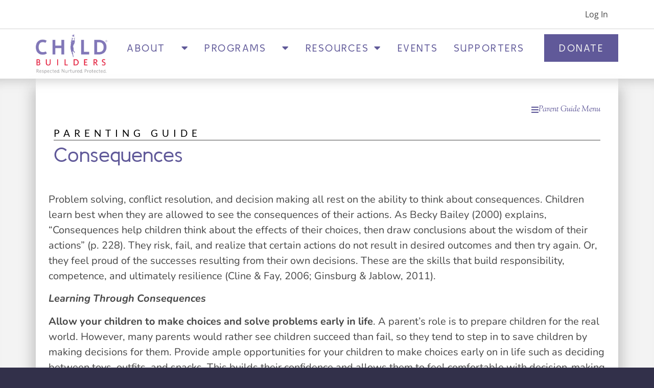

--- FILE ---
content_type: text/html; charset=UTF-8
request_url: https://childbuilders.org/parent-guide/behavior-and-discipline/consequences/
body_size: 24096
content:
<!doctype html>
<html lang="en-US">
<head>
	<meta charset="UTF-8">
	<meta name="viewport" content="width=device-width, initial-scale=1">
	<link rel="profile" href="https://gmpg.org/xfn/11">
	<meta name='robots' content='index, follow, max-image-preview:large, max-snippet:-1, max-video-preview:-1' />
	<style>img:is([sizes="auto" i], [sizes^="auto," i]) { contain-intrinsic-size: 3000px 1500px }</style>
	
	<!-- This site is optimized with the Yoast SEO plugin v26.7 - https://yoast.com/wordpress/plugins/seo/ -->
	<title>Consequences | ChildBuilders</title>
	<meta name="description" content="At ChildBuilders , we specialize in classroom-based curriculum solutions, parent workshops, and professional development for educators." />
	<link rel="canonical" href="https://childbuilders.org/parent-guide/behavior-and-discipline/consequences/" />
	<meta property="og:locale" content="en_US" />
	<meta property="og:type" content="article" />
	<meta property="og:title" content="Consequences | ChildBuilders" />
	<meta property="og:description" content="At ChildBuilders , we specialize in classroom-based curriculum solutions, parent workshops, and professional development for educators." />
	<meta property="og:url" content="https://childbuilders.org/parent-guide/behavior-and-discipline/consequences/" />
	<meta property="og:site_name" content="ChildBuilders" />
	<meta property="article:publisher" content="https://facebook.com/childbuilders" />
	<meta property="article:published_time" content="2020-10-29T16:59:56+00:00" />
	<meta property="article:modified_time" content="2020-10-29T16:59:58+00:00" />
	<meta name="author" content="Gretchen Lash" />
	<meta name="twitter:card" content="summary_large_image" />
	<meta name="twitter:label1" content="Written by" />
	<meta name="twitter:data1" content="Gretchen Lash" />
	<meta name="twitter:label2" content="Est. reading time" />
	<meta name="twitter:data2" content="2 minutes" />
	<script type="application/ld+json" class="yoast-schema-graph">{"@context":"https://schema.org","@graph":[{"@type":"Article","@id":"https://childbuilders.org/parent-guide/behavior-and-discipline/consequences/#article","isPartOf":{"@id":"https://childbuilders.org/parent-guide/behavior-and-discipline/consequences/"},"author":{"name":"Gretchen Lash","@id":"https://childbuilders.org/#/schema/person/eba40f1c8d551f064a70922554e2b603"},"headline":"Consequences","datePublished":"2020-10-29T16:59:56+00:00","dateModified":"2020-10-29T16:59:58+00:00","mainEntityOfPage":{"@id":"https://childbuilders.org/parent-guide/behavior-and-discipline/consequences/"},"wordCount":459,"commentCount":0,"publisher":{"@id":"https://childbuilders.org/#organization"},"keywords":["Parent Guide","Parents"],"articleSection":["Behavior and Discipline"],"inLanguage":"en-US","potentialAction":[{"@type":"CommentAction","name":"Comment","target":["https://childbuilders.org/parent-guide/behavior-and-discipline/consequences/#respond"]}]},{"@type":"WebPage","@id":"https://childbuilders.org/parent-guide/behavior-and-discipline/consequences/","url":"https://childbuilders.org/parent-guide/behavior-and-discipline/consequences/","name":"Consequences | ChildBuilders","isPartOf":{"@id":"https://childbuilders.org/#website"},"datePublished":"2020-10-29T16:59:56+00:00","dateModified":"2020-10-29T16:59:58+00:00","description":"At ChildBuilders , we specialize in classroom-based curriculum solutions, parent workshops, and professional development for educators.","breadcrumb":{"@id":"https://childbuilders.org/parent-guide/behavior-and-discipline/consequences/#breadcrumb"},"inLanguage":"en-US","potentialAction":[{"@type":"ReadAction","target":["https://childbuilders.org/parent-guide/behavior-and-discipline/consequences/"]}]},{"@type":"BreadcrumbList","@id":"https://childbuilders.org/parent-guide/behavior-and-discipline/consequences/#breadcrumb","itemListElement":[{"@type":"ListItem","position":1,"name":"Home","item":"https://childbuilders.org/"},{"@type":"ListItem","position":2,"name":"Consequences"}]},{"@type":"WebSite","@id":"https://childbuilders.org/#website","url":"https://childbuilders.org/","name":"ChildBuilders","description":"Respected. Nurtured. Protected.","publisher":{"@id":"https://childbuilders.org/#organization"},"potentialAction":[{"@type":"SearchAction","target":{"@type":"EntryPoint","urlTemplate":"https://childbuilders.org/?s={search_term_string}"},"query-input":{"@type":"PropertyValueSpecification","valueRequired":true,"valueName":"search_term_string"}}],"inLanguage":"en-US"},{"@type":"Organization","@id":"https://childbuilders.org/#organization","name":"ChildBuilders","url":"https://childbuilders.org/","logo":{"@type":"ImageObject","inLanguage":"en-US","@id":"https://childbuilders.org/#/schema/logo/image/","url":"https://childbuilders.org/wp-content/uploads/2020/10/cropped-cb_logo.png","contentUrl":"https://childbuilders.org/wp-content/uploads/2020/10/cropped-cb_logo.png","width":748,"height":411,"caption":"ChildBuilders"},"image":{"@id":"https://childbuilders.org/#/schema/logo/image/"},"sameAs":["https://facebook.com/childbuilders","https://instagram.com/childbuilders_houston","https://www.linkedin.com/company/child-builders/"]},{"@type":"Person","@id":"https://childbuilders.org/#/schema/person/eba40f1c8d551f064a70922554e2b603","name":"Gretchen Lash","image":{"@type":"ImageObject","inLanguage":"en-US","@id":"https://childbuilders.org/#/schema/person/image/","url":"https://secure.gravatar.com/avatar/a38225c1660e01fdd88b57723464e08e14aa5abffe330136ae26cd2ff09ffeb7?s=96&d=mm&r=pg","contentUrl":"https://secure.gravatar.com/avatar/a38225c1660e01fdd88b57723464e08e14aa5abffe330136ae26cd2ff09ffeb7?s=96&d=mm&r=pg","caption":"Gretchen Lash"}}]}</script>
	<!-- / Yoast SEO plugin. -->


<link rel="alternate" type="application/rss+xml" title="ChildBuilders &raquo; Feed" href="https://childbuilders.org/feed/" />
<link rel="alternate" type="application/rss+xml" title="ChildBuilders &raquo; Comments Feed" href="https://childbuilders.org/comments/feed/" />
<script>
window._wpemojiSettings = {"baseUrl":"https:\/\/s.w.org\/images\/core\/emoji\/16.0.1\/72x72\/","ext":".png","svgUrl":"https:\/\/s.w.org\/images\/core\/emoji\/16.0.1\/svg\/","svgExt":".svg","source":{"concatemoji":"https:\/\/childbuilders.org\/wp-includes\/js\/wp-emoji-release.min.js?ver=6.8.3"}};
/*! This file is auto-generated */
!function(s,n){var o,i,e;function c(e){try{var t={supportTests:e,timestamp:(new Date).valueOf()};sessionStorage.setItem(o,JSON.stringify(t))}catch(e){}}function p(e,t,n){e.clearRect(0,0,e.canvas.width,e.canvas.height),e.fillText(t,0,0);var t=new Uint32Array(e.getImageData(0,0,e.canvas.width,e.canvas.height).data),a=(e.clearRect(0,0,e.canvas.width,e.canvas.height),e.fillText(n,0,0),new Uint32Array(e.getImageData(0,0,e.canvas.width,e.canvas.height).data));return t.every(function(e,t){return e===a[t]})}function u(e,t){e.clearRect(0,0,e.canvas.width,e.canvas.height),e.fillText(t,0,0);for(var n=e.getImageData(16,16,1,1),a=0;a<n.data.length;a++)if(0!==n.data[a])return!1;return!0}function f(e,t,n,a){switch(t){case"flag":return n(e,"\ud83c\udff3\ufe0f\u200d\u26a7\ufe0f","\ud83c\udff3\ufe0f\u200b\u26a7\ufe0f")?!1:!n(e,"\ud83c\udde8\ud83c\uddf6","\ud83c\udde8\u200b\ud83c\uddf6")&&!n(e,"\ud83c\udff4\udb40\udc67\udb40\udc62\udb40\udc65\udb40\udc6e\udb40\udc67\udb40\udc7f","\ud83c\udff4\u200b\udb40\udc67\u200b\udb40\udc62\u200b\udb40\udc65\u200b\udb40\udc6e\u200b\udb40\udc67\u200b\udb40\udc7f");case"emoji":return!a(e,"\ud83e\udedf")}return!1}function g(e,t,n,a){var r="undefined"!=typeof WorkerGlobalScope&&self instanceof WorkerGlobalScope?new OffscreenCanvas(300,150):s.createElement("canvas"),o=r.getContext("2d",{willReadFrequently:!0}),i=(o.textBaseline="top",o.font="600 32px Arial",{});return e.forEach(function(e){i[e]=t(o,e,n,a)}),i}function t(e){var t=s.createElement("script");t.src=e,t.defer=!0,s.head.appendChild(t)}"undefined"!=typeof Promise&&(o="wpEmojiSettingsSupports",i=["flag","emoji"],n.supports={everything:!0,everythingExceptFlag:!0},e=new Promise(function(e){s.addEventListener("DOMContentLoaded",e,{once:!0})}),new Promise(function(t){var n=function(){try{var e=JSON.parse(sessionStorage.getItem(o));if("object"==typeof e&&"number"==typeof e.timestamp&&(new Date).valueOf()<e.timestamp+604800&&"object"==typeof e.supportTests)return e.supportTests}catch(e){}return null}();if(!n){if("undefined"!=typeof Worker&&"undefined"!=typeof OffscreenCanvas&&"undefined"!=typeof URL&&URL.createObjectURL&&"undefined"!=typeof Blob)try{var e="postMessage("+g.toString()+"("+[JSON.stringify(i),f.toString(),p.toString(),u.toString()].join(",")+"));",a=new Blob([e],{type:"text/javascript"}),r=new Worker(URL.createObjectURL(a),{name:"wpTestEmojiSupports"});return void(r.onmessage=function(e){c(n=e.data),r.terminate(),t(n)})}catch(e){}c(n=g(i,f,p,u))}t(n)}).then(function(e){for(var t in e)n.supports[t]=e[t],n.supports.everything=n.supports.everything&&n.supports[t],"flag"!==t&&(n.supports.everythingExceptFlag=n.supports.everythingExceptFlag&&n.supports[t]);n.supports.everythingExceptFlag=n.supports.everythingExceptFlag&&!n.supports.flag,n.DOMReady=!1,n.readyCallback=function(){n.DOMReady=!0}}).then(function(){return e}).then(function(){var e;n.supports.everything||(n.readyCallback(),(e=n.source||{}).concatemoji?t(e.concatemoji):e.wpemoji&&e.twemoji&&(t(e.twemoji),t(e.wpemoji)))}))}((window,document),window._wpemojiSettings);
</script>
<link rel='stylesheet' id='mp-theme-css' href='https://childbuilders.org/wp-content/plugins/memberpress/css/ui/theme.css?ver=1.12.11' media='all' />
<link rel='stylesheet' id='wpfd-modal-css' href='https://childbuilders.org/wp-content/plugins/wp-file-download/app/admin/assets/css/leanmodal.css?ver=6.8.3' media='all' />
<link rel='stylesheet' id='wpfd-elementor-widget-style-css' href='https://childbuilders.org/wp-content/plugins/wp-file-download/app/includes/elementor/assets/css/elementor.widgets.css?ver=6.2.12' media='all' />
<link rel='stylesheet' id='wpfd-jquery-tagit-css' href='https://childbuilders.org/wp-content/plugins/wp-file-download/app/admin/assets/css/jquery.tagit.css?ver=6.8.3' media='all' />
<link rel='stylesheet' id='wpfd-daterangepicker-style-css' href='https://childbuilders.org/wp-content/plugins/wp-file-download/app/admin/assets/ui/css/daterangepicker.css?ver=6.2.12' media='all' />
<link rel='stylesheet' id='wpfd-chosen-style-css' href='https://childbuilders.org/wp-content/plugins/wp-file-download/app/admin/assets/css/chosen.css?ver=6.2.12' media='all' />
<link rel='stylesheet' id='wpfd-jquery-qtip-style-css' href='https://childbuilders.org/wp-content/plugins/wp-file-download/app/admin/assets/ui/css/jquery.qtip.css?ver=6.2.12' media='all' />
<link rel='stylesheet' id='wpfd-elementor-widget-dark-style-css' href='https://childbuilders.org/wp-content/plugins/wp-file-download/app/includes/elementor/assets/css/elementor.dark.css?ver=3.34.1' media='(prefers-color-scheme: dark)' />
<link rel='stylesheet' id='wpfd-elementor-widget-light-style-css' href='https://childbuilders.org/wp-content/plugins/wp-file-download/app/includes/elementor/assets/css/elementor.light.css?ver=3.34.1' media='(prefers-color-scheme: light)' />
<style id='wp-emoji-styles-inline-css'>

	img.wp-smiley, img.emoji {
		display: inline !important;
		border: none !important;
		box-shadow: none !important;
		height: 1em !important;
		width: 1em !important;
		margin: 0 0.07em !important;
		vertical-align: -0.1em !important;
		background: none !important;
		padding: 0 !important;
	}
</style>
<link rel='stylesheet' id='wp-block-library-css' href='https://childbuilders.org/wp-includes/css/dist/block-library/style.min.css?ver=6.8.3' media='all' />
<style id='filebird-block-filebird-gallery-style-inline-css'>
ul.filebird-block-filebird-gallery{margin:auto!important;padding:0!important;width:100%}ul.filebird-block-filebird-gallery.layout-grid{display:grid;grid-gap:20px;align-items:stretch;grid-template-columns:repeat(var(--columns),1fr);justify-items:stretch}ul.filebird-block-filebird-gallery.layout-grid li img{border:1px solid #ccc;box-shadow:2px 2px 6px 0 rgba(0,0,0,.3);height:100%;max-width:100%;-o-object-fit:cover;object-fit:cover;width:100%}ul.filebird-block-filebird-gallery.layout-masonry{-moz-column-count:var(--columns);-moz-column-gap:var(--space);column-gap:var(--space);-moz-column-width:var(--min-width);columns:var(--min-width) var(--columns);display:block;overflow:auto}ul.filebird-block-filebird-gallery.layout-masonry li{margin-bottom:var(--space)}ul.filebird-block-filebird-gallery li{list-style:none}ul.filebird-block-filebird-gallery li figure{height:100%;margin:0;padding:0;position:relative;width:100%}ul.filebird-block-filebird-gallery li figure figcaption{background:linear-gradient(0deg,rgba(0,0,0,.7),rgba(0,0,0,.3) 70%,transparent);bottom:0;box-sizing:border-box;color:#fff;font-size:.8em;margin:0;max-height:100%;overflow:auto;padding:3em .77em .7em;position:absolute;text-align:center;width:100%;z-index:2}ul.filebird-block-filebird-gallery li figure figcaption a{color:inherit}

</style>
<style id='global-styles-inline-css'>
:root{--wp--preset--aspect-ratio--square: 1;--wp--preset--aspect-ratio--4-3: 4/3;--wp--preset--aspect-ratio--3-4: 3/4;--wp--preset--aspect-ratio--3-2: 3/2;--wp--preset--aspect-ratio--2-3: 2/3;--wp--preset--aspect-ratio--16-9: 16/9;--wp--preset--aspect-ratio--9-16: 9/16;--wp--preset--color--black: #000000;--wp--preset--color--cyan-bluish-gray: #abb8c3;--wp--preset--color--white: #ffffff;--wp--preset--color--pale-pink: #f78da7;--wp--preset--color--vivid-red: #cf2e2e;--wp--preset--color--luminous-vivid-orange: #ff6900;--wp--preset--color--luminous-vivid-amber: #fcb900;--wp--preset--color--light-green-cyan: #7bdcb5;--wp--preset--color--vivid-green-cyan: #00d084;--wp--preset--color--pale-cyan-blue: #8ed1fc;--wp--preset--color--vivid-cyan-blue: #0693e3;--wp--preset--color--vivid-purple: #9b51e0;--wp--preset--gradient--vivid-cyan-blue-to-vivid-purple: linear-gradient(135deg,rgba(6,147,227,1) 0%,rgb(155,81,224) 100%);--wp--preset--gradient--light-green-cyan-to-vivid-green-cyan: linear-gradient(135deg,rgb(122,220,180) 0%,rgb(0,208,130) 100%);--wp--preset--gradient--luminous-vivid-amber-to-luminous-vivid-orange: linear-gradient(135deg,rgba(252,185,0,1) 0%,rgba(255,105,0,1) 100%);--wp--preset--gradient--luminous-vivid-orange-to-vivid-red: linear-gradient(135deg,rgba(255,105,0,1) 0%,rgb(207,46,46) 100%);--wp--preset--gradient--very-light-gray-to-cyan-bluish-gray: linear-gradient(135deg,rgb(238,238,238) 0%,rgb(169,184,195) 100%);--wp--preset--gradient--cool-to-warm-spectrum: linear-gradient(135deg,rgb(74,234,220) 0%,rgb(151,120,209) 20%,rgb(207,42,186) 40%,rgb(238,44,130) 60%,rgb(251,105,98) 80%,rgb(254,248,76) 100%);--wp--preset--gradient--blush-light-purple: linear-gradient(135deg,rgb(255,206,236) 0%,rgb(152,150,240) 100%);--wp--preset--gradient--blush-bordeaux: linear-gradient(135deg,rgb(254,205,165) 0%,rgb(254,45,45) 50%,rgb(107,0,62) 100%);--wp--preset--gradient--luminous-dusk: linear-gradient(135deg,rgb(255,203,112) 0%,rgb(199,81,192) 50%,rgb(65,88,208) 100%);--wp--preset--gradient--pale-ocean: linear-gradient(135deg,rgb(255,245,203) 0%,rgb(182,227,212) 50%,rgb(51,167,181) 100%);--wp--preset--gradient--electric-grass: linear-gradient(135deg,rgb(202,248,128) 0%,rgb(113,206,126) 100%);--wp--preset--gradient--midnight: linear-gradient(135deg,rgb(2,3,129) 0%,rgb(40,116,252) 100%);--wp--preset--font-size--small: 13px;--wp--preset--font-size--medium: 20px;--wp--preset--font-size--large: 36px;--wp--preset--font-size--x-large: 42px;--wp--preset--spacing--20: 0.44rem;--wp--preset--spacing--30: 0.67rem;--wp--preset--spacing--40: 1rem;--wp--preset--spacing--50: 1.5rem;--wp--preset--spacing--60: 2.25rem;--wp--preset--spacing--70: 3.38rem;--wp--preset--spacing--80: 5.06rem;--wp--preset--shadow--natural: 6px 6px 9px rgba(0, 0, 0, 0.2);--wp--preset--shadow--deep: 12px 12px 50px rgba(0, 0, 0, 0.4);--wp--preset--shadow--sharp: 6px 6px 0px rgba(0, 0, 0, 0.2);--wp--preset--shadow--outlined: 6px 6px 0px -3px rgba(255, 255, 255, 1), 6px 6px rgba(0, 0, 0, 1);--wp--preset--shadow--crisp: 6px 6px 0px rgba(0, 0, 0, 1);}:root { --wp--style--global--content-size: 800px;--wp--style--global--wide-size: 1200px; }:where(body) { margin: 0; }.wp-site-blocks > .alignleft { float: left; margin-right: 2em; }.wp-site-blocks > .alignright { float: right; margin-left: 2em; }.wp-site-blocks > .aligncenter { justify-content: center; margin-left: auto; margin-right: auto; }:where(.wp-site-blocks) > * { margin-block-start: 24px; margin-block-end: 0; }:where(.wp-site-blocks) > :first-child { margin-block-start: 0; }:where(.wp-site-blocks) > :last-child { margin-block-end: 0; }:root { --wp--style--block-gap: 24px; }:root :where(.is-layout-flow) > :first-child{margin-block-start: 0;}:root :where(.is-layout-flow) > :last-child{margin-block-end: 0;}:root :where(.is-layout-flow) > *{margin-block-start: 24px;margin-block-end: 0;}:root :where(.is-layout-constrained) > :first-child{margin-block-start: 0;}:root :where(.is-layout-constrained) > :last-child{margin-block-end: 0;}:root :where(.is-layout-constrained) > *{margin-block-start: 24px;margin-block-end: 0;}:root :where(.is-layout-flex){gap: 24px;}:root :where(.is-layout-grid){gap: 24px;}.is-layout-flow > .alignleft{float: left;margin-inline-start: 0;margin-inline-end: 2em;}.is-layout-flow > .alignright{float: right;margin-inline-start: 2em;margin-inline-end: 0;}.is-layout-flow > .aligncenter{margin-left: auto !important;margin-right: auto !important;}.is-layout-constrained > .alignleft{float: left;margin-inline-start: 0;margin-inline-end: 2em;}.is-layout-constrained > .alignright{float: right;margin-inline-start: 2em;margin-inline-end: 0;}.is-layout-constrained > .aligncenter{margin-left: auto !important;margin-right: auto !important;}.is-layout-constrained > :where(:not(.alignleft):not(.alignright):not(.alignfull)){max-width: var(--wp--style--global--content-size);margin-left: auto !important;margin-right: auto !important;}.is-layout-constrained > .alignwide{max-width: var(--wp--style--global--wide-size);}body .is-layout-flex{display: flex;}.is-layout-flex{flex-wrap: wrap;align-items: center;}.is-layout-flex > :is(*, div){margin: 0;}body .is-layout-grid{display: grid;}.is-layout-grid > :is(*, div){margin: 0;}body{padding-top: 0px;padding-right: 0px;padding-bottom: 0px;padding-left: 0px;}a:where(:not(.wp-element-button)){text-decoration: underline;}:root :where(.wp-element-button, .wp-block-button__link){background-color: #32373c;border-width: 0;color: #fff;font-family: inherit;font-size: inherit;line-height: inherit;padding: calc(0.667em + 2px) calc(1.333em + 2px);text-decoration: none;}.has-black-color{color: var(--wp--preset--color--black) !important;}.has-cyan-bluish-gray-color{color: var(--wp--preset--color--cyan-bluish-gray) !important;}.has-white-color{color: var(--wp--preset--color--white) !important;}.has-pale-pink-color{color: var(--wp--preset--color--pale-pink) !important;}.has-vivid-red-color{color: var(--wp--preset--color--vivid-red) !important;}.has-luminous-vivid-orange-color{color: var(--wp--preset--color--luminous-vivid-orange) !important;}.has-luminous-vivid-amber-color{color: var(--wp--preset--color--luminous-vivid-amber) !important;}.has-light-green-cyan-color{color: var(--wp--preset--color--light-green-cyan) !important;}.has-vivid-green-cyan-color{color: var(--wp--preset--color--vivid-green-cyan) !important;}.has-pale-cyan-blue-color{color: var(--wp--preset--color--pale-cyan-blue) !important;}.has-vivid-cyan-blue-color{color: var(--wp--preset--color--vivid-cyan-blue) !important;}.has-vivid-purple-color{color: var(--wp--preset--color--vivid-purple) !important;}.has-black-background-color{background-color: var(--wp--preset--color--black) !important;}.has-cyan-bluish-gray-background-color{background-color: var(--wp--preset--color--cyan-bluish-gray) !important;}.has-white-background-color{background-color: var(--wp--preset--color--white) !important;}.has-pale-pink-background-color{background-color: var(--wp--preset--color--pale-pink) !important;}.has-vivid-red-background-color{background-color: var(--wp--preset--color--vivid-red) !important;}.has-luminous-vivid-orange-background-color{background-color: var(--wp--preset--color--luminous-vivid-orange) !important;}.has-luminous-vivid-amber-background-color{background-color: var(--wp--preset--color--luminous-vivid-amber) !important;}.has-light-green-cyan-background-color{background-color: var(--wp--preset--color--light-green-cyan) !important;}.has-vivid-green-cyan-background-color{background-color: var(--wp--preset--color--vivid-green-cyan) !important;}.has-pale-cyan-blue-background-color{background-color: var(--wp--preset--color--pale-cyan-blue) !important;}.has-vivid-cyan-blue-background-color{background-color: var(--wp--preset--color--vivid-cyan-blue) !important;}.has-vivid-purple-background-color{background-color: var(--wp--preset--color--vivid-purple) !important;}.has-black-border-color{border-color: var(--wp--preset--color--black) !important;}.has-cyan-bluish-gray-border-color{border-color: var(--wp--preset--color--cyan-bluish-gray) !important;}.has-white-border-color{border-color: var(--wp--preset--color--white) !important;}.has-pale-pink-border-color{border-color: var(--wp--preset--color--pale-pink) !important;}.has-vivid-red-border-color{border-color: var(--wp--preset--color--vivid-red) !important;}.has-luminous-vivid-orange-border-color{border-color: var(--wp--preset--color--luminous-vivid-orange) !important;}.has-luminous-vivid-amber-border-color{border-color: var(--wp--preset--color--luminous-vivid-amber) !important;}.has-light-green-cyan-border-color{border-color: var(--wp--preset--color--light-green-cyan) !important;}.has-vivid-green-cyan-border-color{border-color: var(--wp--preset--color--vivid-green-cyan) !important;}.has-pale-cyan-blue-border-color{border-color: var(--wp--preset--color--pale-cyan-blue) !important;}.has-vivid-cyan-blue-border-color{border-color: var(--wp--preset--color--vivid-cyan-blue) !important;}.has-vivid-purple-border-color{border-color: var(--wp--preset--color--vivid-purple) !important;}.has-vivid-cyan-blue-to-vivid-purple-gradient-background{background: var(--wp--preset--gradient--vivid-cyan-blue-to-vivid-purple) !important;}.has-light-green-cyan-to-vivid-green-cyan-gradient-background{background: var(--wp--preset--gradient--light-green-cyan-to-vivid-green-cyan) !important;}.has-luminous-vivid-amber-to-luminous-vivid-orange-gradient-background{background: var(--wp--preset--gradient--luminous-vivid-amber-to-luminous-vivid-orange) !important;}.has-luminous-vivid-orange-to-vivid-red-gradient-background{background: var(--wp--preset--gradient--luminous-vivid-orange-to-vivid-red) !important;}.has-very-light-gray-to-cyan-bluish-gray-gradient-background{background: var(--wp--preset--gradient--very-light-gray-to-cyan-bluish-gray) !important;}.has-cool-to-warm-spectrum-gradient-background{background: var(--wp--preset--gradient--cool-to-warm-spectrum) !important;}.has-blush-light-purple-gradient-background{background: var(--wp--preset--gradient--blush-light-purple) !important;}.has-blush-bordeaux-gradient-background{background: var(--wp--preset--gradient--blush-bordeaux) !important;}.has-luminous-dusk-gradient-background{background: var(--wp--preset--gradient--luminous-dusk) !important;}.has-pale-ocean-gradient-background{background: var(--wp--preset--gradient--pale-ocean) !important;}.has-electric-grass-gradient-background{background: var(--wp--preset--gradient--electric-grass) !important;}.has-midnight-gradient-background{background: var(--wp--preset--gradient--midnight) !important;}.has-small-font-size{font-size: var(--wp--preset--font-size--small) !important;}.has-medium-font-size{font-size: var(--wp--preset--font-size--medium) !important;}.has-large-font-size{font-size: var(--wp--preset--font-size--large) !important;}.has-x-large-font-size{font-size: var(--wp--preset--font-size--x-large) !important;}
:root :where(.wp-block-pullquote){font-size: 1.5em;line-height: 1.6;}
</style>
<link rel='stylesheet' id='events-manager-css' href='https://childbuilders.org/wp-content/plugins/events-manager/includes/css/events-manager.min.css?ver=7.2.3.1' media='all' />
<style id='events-manager-inline-css'>
body .em { --font-family : inherit; --font-weight : inherit; --font-size : 1em; --line-height : inherit; }
</style>
<link rel='stylesheet' id='theme-my-login-css' href='https://childbuilders.org/wp-content/plugins/theme-my-login/assets/styles/theme-my-login.min.css?ver=7.1.14' media='all' />
<link rel='stylesheet' id='dashicons-css' href='https://childbuilders.org/wp-includes/css/dashicons.min.css?ver=6.8.3' media='all' />
<link rel='stylesheet' id='wp-components-css' href='https://childbuilders.org/wp-includes/css/dist/components/style.min.css?ver=6.8.3' media='all' />
<link rel='stylesheet' id='godaddy-styles-css' href='https://childbuilders.org/wp-content/mu-plugins/vendor/wpex/godaddy-launch/includes/Dependencies/GoDaddy/Styles/build/latest.css?ver=2.0.2' media='all' />
<link rel='stylesheet' id='hello-elementor-css' href='https://childbuilders.org/wp-content/themes/hello-elementor/assets/css/reset.css?ver=3.4.5' media='all' />
<link rel='stylesheet' id='hello-elementor-theme-style-css' href='https://childbuilders.org/wp-content/themes/hello-elementor/assets/css/theme.css?ver=3.4.5' media='all' />
<link rel='stylesheet' id='hello-elementor-header-footer-css' href='https://childbuilders.org/wp-content/themes/hello-elementor/assets/css/header-footer.css?ver=3.4.5' media='all' />
<link rel='stylesheet' id='elementor-frontend-css' href='https://childbuilders.org/wp-content/uploads/elementor/css/custom-frontend.min.css?ver=1768016946' media='all' />
<link rel='stylesheet' id='widget-nav-menu-css' href='https://childbuilders.org/wp-content/uploads/elementor/css/custom-pro-widget-nav-menu.min.css?ver=1768016947' media='all' />
<link rel='stylesheet' id='widget-image-css' href='https://childbuilders.org/wp-content/plugins/elementor/assets/css/widget-image.min.css?ver=3.34.1' media='all' />
<link rel='stylesheet' id='widget-icon-box-css' href='https://childbuilders.org/wp-content/uploads/elementor/css/custom-widget-icon-box.min.css?ver=1768016946' media='all' />
<link rel='stylesheet' id='widget-heading-css' href='https://childbuilders.org/wp-content/plugins/elementor/assets/css/widget-heading.min.css?ver=3.34.1' media='all' />
<link rel='stylesheet' id='widget-loop-common-css' href='https://childbuilders.org/wp-content/plugins/elementor-pro/assets/css/widget-loop-common.min.css?ver=3.34.0' media='all' />
<link rel='stylesheet' id='widget-loop-grid-css' href='https://childbuilders.org/wp-content/uploads/elementor/css/custom-pro-widget-loop-grid.min.css?ver=1768016947' media='all' />
<link rel='stylesheet' id='e-animation-sink-css' href='https://childbuilders.org/wp-content/plugins/elementor/assets/lib/animations/styles/e-animation-sink.min.css?ver=3.34.1' media='all' />
<link rel='stylesheet' id='widget-form-css' href='https://childbuilders.org/wp-content/plugins/elementor-pro/assets/css/widget-form.min.css?ver=3.34.0' media='all' />
<link rel='stylesheet' id='e-animation-fadeInRight-css' href='https://childbuilders.org/wp-content/plugins/elementor/assets/lib/animations/styles/fadeInRight.min.css?ver=3.34.1' media='all' />
<link rel='stylesheet' id='e-popup-css' href='https://childbuilders.org/wp-content/plugins/elementor-pro/assets/css/conditionals/popup.min.css?ver=3.34.0' media='all' />
<link rel='stylesheet' id='elementor-icons-css' href='https://childbuilders.org/wp-content/plugins/elementor/assets/lib/eicons/css/elementor-icons.min.css?ver=5.45.0' media='all' />
<link rel='stylesheet' id='elementor-post-8-css' href='https://childbuilders.org/wp-content/uploads/elementor/css/post-8.css?ver=1768016947' media='all' />
<link rel='stylesheet' id='font-awesome-5-all-css' href='https://childbuilders.org/wp-content/plugins/elementor/assets/lib/font-awesome/css/all.min.css?ver=3.34.1' media='all' />
<link rel='stylesheet' id='font-awesome-4-shim-css' href='https://childbuilders.org/wp-content/plugins/elementor/assets/lib/font-awesome/css/v4-shims.min.css?ver=3.34.1' media='all' />
<link rel='stylesheet' id='elementor-post-12300-css' href='https://childbuilders.org/wp-content/uploads/elementor/css/post-12300.css?ver=1768016947' media='all' />
<link rel='stylesheet' id='elementor-post-11615-css' href='https://childbuilders.org/wp-content/uploads/elementor/css/post-11615.css?ver=1768016948' media='all' />
<link rel='stylesheet' id='elementor-post-15284-css' href='https://childbuilders.org/wp-content/uploads/elementor/css/post-15284.css?ver=1768017175' media='all' />
<link rel='stylesheet' id='elementor-post-14494-css' href='https://childbuilders.org/wp-content/uploads/elementor/css/post-14494.css?ver=1768016948' media='all' />
<link rel='stylesheet' id='eael-general-css' href='https://childbuilders.org/wp-content/plugins/essential-addons-for-elementor-lite/assets/front-end/css/view/general.min.css?ver=6.5.4' media='all' />
<link rel='stylesheet' id='elementor-gf-local-lato-css' href='https://childbuilders.org/wp-content/uploads/elementor/google-fonts/css/lato.css?ver=1752721649' media='all' />
<link rel='stylesheet' id='elementor-gf-local-sortsmillgoudy-css' href='https://childbuilders.org/wp-content/uploads/elementor/google-fonts/css/sortsmillgoudy.css?ver=1752721649' media='all' />
<link rel='stylesheet' id='elementor-gf-local-opensans-css' href='https://childbuilders.org/wp-content/uploads/elementor/google-fonts/css/opensans.css?ver=1752721656' media='all' />
<link rel='stylesheet' id='elementor-gf-local-spinnaker-css' href='https://childbuilders.org/wp-content/uploads/elementor/google-fonts/css/spinnaker.css?ver=1752721656' media='all' />
<link rel='stylesheet' id='elementor-gf-local-kulimpark-css' href='https://childbuilders.org/wp-content/uploads/elementor/google-fonts/css/kulimpark.css?ver=1752721658' media='all' />
<link rel='stylesheet' id='elementor-gf-local-nunito-css' href='https://childbuilders.org/wp-content/uploads/elementor/google-fonts/css/nunito.css?ver=1752721663' media='all' />
<link rel='stylesheet' id='elementor-gf-local-actor-css' href='https://childbuilders.org/wp-content/uploads/elementor/google-fonts/css/actor.css?ver=1752721663' media='all' />
<link rel='stylesheet' id='elementor-gf-local-nunitosans-css' href='https://childbuilders.org/wp-content/uploads/elementor/google-fonts/css/nunitosans.css?ver=1752721668' media='all' />
<link rel='stylesheet' id='elementor-gf-local-montserrat-css' href='https://childbuilders.org/wp-content/uploads/elementor/google-fonts/css/montserrat.css?ver=1752721674' media='all' />
<link rel='stylesheet' id='elementor-icons-shared-0-css' href='https://childbuilders.org/wp-content/plugins/elementor/assets/lib/font-awesome/css/fontawesome.min.css?ver=5.15.3' media='all' />
<link rel='stylesheet' id='elementor-icons-fa-solid-css' href='https://childbuilders.org/wp-content/plugins/elementor/assets/lib/font-awesome/css/solid.min.css?ver=5.15.3' media='all' />
<script src="https://childbuilders.org/wp-includes/js/jquery/jquery.min.js?ver=3.7.1" id="jquery-core-js"></script>
<script defer='defer' src="https://childbuilders.org/wp-includes/js/jquery/jquery-migrate.min.js?ver=3.4.1" id="jquery-migrate-js"></script>
<script defer='defer' src="https://childbuilders.org/wp-content/plugins/wp-file-download/app/admin/assets/js/jquery.leanModal.min.js?ver=6.8.3" id="wpfd-modal-js"></script>
<script id="wpfd-elementor-js-extra">
var wpfd_elemetor_vars = {"dir":"https:\/\/childbuilders.org\/wp-content\/plugins\/wp-file-download\/"};
</script>
<script defer='defer' src="https://childbuilders.org/wp-content/plugins/wp-file-download/app/includes/elementor/assets/js/jquery.elementor.js?ver=6.8.3" id="wpfd-elementor-js"></script>
<script defer='defer' src="https://childbuilders.org/wp-includes/js/jquery/ui/core.min.js?ver=1.13.3" id="jquery-ui-core-js"></script>
<script defer='defer' src="https://childbuilders.org/wp-includes/js/jquery/ui/menu.min.js?ver=1.13.3" id="jquery-ui-menu-js"></script>
<script defer='defer' src="https://childbuilders.org/wp-includes/js/dist/dom-ready.min.js?ver=f77871ff7694fffea381" id="wp-dom-ready-js"></script>
<script defer='defer' src="https://childbuilders.org/wp-includes/js/dist/hooks.min.js?ver=4d63a3d491d11ffd8ac6" id="wp-hooks-js"></script>
<script defer='defer' src="https://childbuilders.org/wp-includes/js/dist/i18n.min.js?ver=5e580eb46a90c2b997e6" id="wp-i18n-js"></script>
<script id="wp-i18n-js-after">
wp.i18n.setLocaleData( { 'text direction\u0004ltr': [ 'ltr' ] } );
</script>
<script defer='defer' src="https://childbuilders.org/wp-includes/js/dist/a11y.min.js?ver=3156534cc54473497e14" id="wp-a11y-js"></script>
<script defer='defer' src="https://childbuilders.org/wp-includes/js/jquery/ui/autocomplete.min.js?ver=1.13.3" id="jquery-ui-autocomplete-js"></script>
<script defer='defer' src="https://childbuilders.org/wp-content/plugins/wp-file-download/app/admin/assets/js/jquery.tagit.js?ver=6.2.12" id="wpfd-jquery-tagit-js"></script>
<script defer='defer' src="https://childbuilders.org/wp-content/plugins/wp-file-download/app/admin/assets/ui/js/moment.min.js?ver=6.2.12" id="wpfd-moment-js"></script>
<script defer='defer' src="https://childbuilders.org/wp-content/plugins/wp-file-download/app/admin/assets/ui/js/daterangepicker.min.js?ver=6.2.12" id="wpfd-daterangepicker-js"></script>
<script defer='defer' src="https://childbuilders.org/wp-content/plugins/wp-file-download/app/admin/assets/js/chosen.jquery.min.js?ver=6.2.12" id="wpfd-chosen-js"></script>
<script id="wpfd-search_filter-js-extra">
var wpfdvars = {"downloadSelected":"1","dateFormat":"DD-MM-YYYY","locale":"en","msg_search_box_placeholder":"Input tags here...","msg_file_category":"FILES CATEGORY","msg_filter_by_tags":"Filter by Tags","msg_no_tag_in_this_category_found":"No tags in this category found!","msg_to_date_greater_than_from_date":"The To date must be greater than the From date.","msg_overlap_date":"You have selected a date that has been overlapped with the previous date.","search_file_suggestion":"1","check_empty_key_search":"","verify_key_search":"1","translates":{"download_selected":"Download selected","msg_upload_file":"New File(s) uploaded with success!","msg_loading":"Please wait while your file(s) is uploaded!","msg_search_file_category_placeholder":"Search in file category...","msg_search_file_category_search":"Search","wpfd_all_categories":"All Categories"}};
</script>
<script id="wpfd-search_filter-js-before">
var wpfdLocaleSettings = {
            "format": "DD-MM-YYYY",
            "separator": " - ",
            "applyLabel": "Apply",
            "cancelLabel": "Cancel",
            "fromLabel": "From",
            "toLabel": "To",
            "customRangeLabel": "Custom",
            "weekLabel": "W",
            "daysOfWeek": [
                "Su",
                "Mo",
                "Tu",
                "We",
                "Th",
                "Fr",
                "Sa",
            ],
            "monthNames": [
                "January",
                "February",
                "March",
                "April",
                "May",
                "June",
                "July",
                "August",
                "September",
                "October",
                "November",
                "December",
            ],
            "firstDay": 1,
        }
</script>
<script defer='defer' src="https://childbuilders.org/wp-content/plugins/wp-file-download/app/site/assets/js/search_filter.js?ver=6.2.12" id="wpfd-search_filter-js"></script>
<script id="wpfd-search_filter-js-after">
var wpfdajaxurl = "https://childbuilders.org/wp-admin/admin-ajax.php?juwpfisadmin=false&action=wpfd&"
</script>
<script defer='defer' src="https://childbuilders.org/wp-content/plugins/wp-file-download/app/admin/assets/ui/js/jquery.qtip.min.js?ver=6.2.12" id="wpfd-jquery-qtip-js"></script>
<script defer='defer' src="https://childbuilders.org/wp-content/plugins/wp-file-download/app/includes/elementor/assets/js/jquery.elementor.widgets.js?ver=6.2.12" id="jquery-elementor-widgets-js"></script>
<script defer='defer' src="https://childbuilders.org/wp-includes/js/jquery/ui/mouse.min.js?ver=1.13.3" id="jquery-ui-mouse-js"></script>
<script defer='defer' src="https://childbuilders.org/wp-includes/js/jquery/ui/sortable.min.js?ver=1.13.3" id="jquery-ui-sortable-js"></script>
<script defer='defer' src="https://childbuilders.org/wp-includes/js/jquery/ui/datepicker.min.js?ver=1.13.3" id="jquery-ui-datepicker-js"></script>
<script id="jquery-ui-datepicker-js-after">
jQuery(function(jQuery){jQuery.datepicker.setDefaults({"closeText":"Close","currentText":"Today","monthNames":["January","February","March","April","May","June","July","August","September","October","November","December"],"monthNamesShort":["Jan","Feb","Mar","Apr","May","Jun","Jul","Aug","Sep","Oct","Nov","Dec"],"nextText":"Next","prevText":"Previous","dayNames":["Sunday","Monday","Tuesday","Wednesday","Thursday","Friday","Saturday"],"dayNamesShort":["Sun","Mon","Tue","Wed","Thu","Fri","Sat"],"dayNamesMin":["S","M","T","W","T","F","S"],"dateFormat":"MM d, yy","firstDay":1,"isRTL":false});});
</script>
<script defer='defer' src="https://childbuilders.org/wp-includes/js/jquery/ui/resizable.min.js?ver=1.13.3" id="jquery-ui-resizable-js"></script>
<script defer='defer' src="https://childbuilders.org/wp-includes/js/jquery/ui/draggable.min.js?ver=1.13.3" id="jquery-ui-draggable-js"></script>
<script defer='defer' src="https://childbuilders.org/wp-includes/js/jquery/ui/controlgroup.min.js?ver=1.13.3" id="jquery-ui-controlgroup-js"></script>
<script defer='defer' src="https://childbuilders.org/wp-includes/js/jquery/ui/checkboxradio.min.js?ver=1.13.3" id="jquery-ui-checkboxradio-js"></script>
<script defer='defer' src="https://childbuilders.org/wp-includes/js/jquery/ui/button.min.js?ver=1.13.3" id="jquery-ui-button-js"></script>
<script defer='defer' src="https://childbuilders.org/wp-includes/js/jquery/ui/dialog.min.js?ver=1.13.3" id="jquery-ui-dialog-js"></script>
<script id="events-manager-js-extra">
var EM = {"ajaxurl":"https:\/\/childbuilders.org\/wp-admin\/admin-ajax.php","locationajaxurl":"https:\/\/childbuilders.org\/wp-admin\/admin-ajax.php?action=locations_search","firstDay":"1","locale":"en","dateFormat":"yy-mm-dd","ui_css":"https:\/\/childbuilders.org\/wp-content\/plugins\/events-manager\/includes\/css\/jquery-ui\/build.min.css","show24hours":"0","is_ssl":"1","autocomplete_limit":"10","calendar":{"breakpoints":{"small":560,"medium":908,"large":false},"month_format":"M Y"},"phone":"","datepicker":{"format":"Y-m-d"},"search":{"breakpoints":{"small":650,"medium":850,"full":false}},"url":"https:\/\/childbuilders.org\/wp-content\/plugins\/events-manager","assets":{"input.em-uploader":{"js":{"em-uploader":{"url":"https:\/\/childbuilders.org\/wp-content\/plugins\/events-manager\/includes\/js\/em-uploader.js?v=7.2.3.1","event":"em_uploader_ready"}}},".em-event-editor":{"js":{"event-editor":{"url":"https:\/\/childbuilders.org\/wp-content\/plugins\/events-manager\/includes\/js\/events-manager-event-editor.js?v=7.2.3.1","event":"em_event_editor_ready"}},"css":{"event-editor":"https:\/\/childbuilders.org\/wp-content\/plugins\/events-manager\/includes\/css\/events-manager-event-editor.min.css?v=7.2.3.1"}},".em-recurrence-sets, .em-timezone":{"js":{"luxon":{"url":"luxon\/luxon.js?v=7.2.3.1","event":"em_luxon_ready"}}},".em-booking-form, #em-booking-form, .em-booking-recurring, .em-event-booking-form":{"js":{"em-bookings":{"url":"https:\/\/childbuilders.org\/wp-content\/plugins\/events-manager\/includes\/js\/bookingsform.js?v=7.2.3.1","event":"em_booking_form_js_loaded"}}},"#em-opt-archetypes":{"js":{"archetypes":"https:\/\/childbuilders.org\/wp-content\/plugins\/events-manager\/includes\/js\/admin-archetype-editor.js?v=7.2.3.1","archetypes_ms":"https:\/\/childbuilders.org\/wp-content\/plugins\/events-manager\/includes\/js\/admin-archetypes.js?v=7.2.3.1","qs":"qs\/qs.js?v=7.2.3.1"}}},"cached":"1","bookingInProgress":"Please wait while the booking is being submitted.","tickets_save":"Save Ticket","bookingajaxurl":"https:\/\/childbuilders.org\/wp-admin\/admin-ajax.php","bookings_export_save":"Export Bookings","bookings_settings_save":"Save Settings","booking_delete":"Are you sure you want to delete?","booking_offset":"30","bookings":{"submit_button":{"text":{"default":"Send your booking","free":"Send your booking","payment":"Send your booking","processing":"Processing ..."}},"update_listener":""},"bb_full":"Sold Out","bb_book":"Book Now","bb_booking":"Booking...","bb_booked":"Booking Submitted","bb_error":"Booking Error. Try again?","bb_cancel":"Cancel","bb_canceling":"Canceling...","bb_cancelled":"Cancelled","bb_cancel_error":"Cancellation Error. Try again?","txt_search":"Search","txt_searching":"Searching...","txt_loading":"Loading..."};
</script>
<script defer='defer' src="https://childbuilders.org/wp-content/plugins/events-manager/includes/js/events-manager.js?ver=7.2.3.1" id="events-manager-js"></script>
<script defer='defer' src="https://childbuilders.org/wp-content/plugins/elementor/assets/lib/font-awesome/js/v4-shims.min.js?ver=3.34.1" id="font-awesome-4-shim-js"></script>
<link rel="https://api.w.org/" href="https://childbuilders.org/wp-json/" /><link rel="alternate" title="JSON" type="application/json" href="https://childbuilders.org/wp-json/wp/v2/posts/15866" /><link rel="EditURI" type="application/rsd+xml" title="RSD" href="https://childbuilders.org/xmlrpc.php?rsd" />
<link rel='shortlink' href='https://childbuilders.org/?p=15866' />
<link rel="alternate" title="oEmbed (JSON)" type="application/json+oembed" href="https://childbuilders.org/wp-json/oembed/1.0/embed?url=https%3A%2F%2Fchildbuilders.org%2Fparent-guide%2Fbehavior-and-discipline%2Fconsequences%2F" />
<link rel="alternate" title="oEmbed (XML)" type="text/xml+oembed" href="https://childbuilders.org/wp-json/oembed/1.0/embed?url=https%3A%2F%2Fchildbuilders.org%2Fparent-guide%2Fbehavior-and-discipline%2Fconsequences%2F&#038;format=xml" />
<style id="wpfd_custom_css">/* Enter Your Custom CSS Here */
.wpfd-file-crop-title {color:#605999;}</style>			<style>
				/* BetterLinks Auto-Link Keywords - Inherit Theme Styling */
				a.btl_autolink_hyperlink {
					/* All styles will inherit from theme by default */
				}
			</style>
			<meta name="generator" content="Elementor 3.34.1; features: additional_custom_breakpoints; settings: css_print_method-external, google_font-enabled, font_display-auto">
<!-- Global site tag (gtag.js) - Google Analytics -->
<script async src="https://www.googletagmanager.com/gtag/js?id=G-FD5NGN0YTB"></script>
<script>
  window.dataLayer = window.dataLayer || [];
  function gtag(){dataLayer.push(arguments);}
  gtag('js', new Date());

  gtag('config', 'G-FD5NGN0YTB');
</script>
<!-- Google Tag Manager -->
<script>(function(w,d,s,l,i){w[l]=w[l]||[];w[l].push({'gtm.start':
new Date().getTime(),event:'gtm.js'});var f=d.getElementsByTagName(s)[0],
j=d.createElement(s),dl=l!='dataLayer'?'&l='+l:'';j.async=true;j.src=
'https://www.googletagmanager.com/gtm.js?id='+i+dl;f.parentNode.insertBefore(j,f);
})(window,document,'script','dataLayer','GTM-W9Z8GK6S');</script>
<!-- End Google Tag Manager -->
<style>
	ul, ol {padding-bottom:10px;}
</style>
<style type="text/css">
.form-dsc {
    text-align:left!important;
}
</style>
<script src="//rum-static.pingdom.net/pa-6130ed381733500011000086.js" async></script>
<style type="text/css">

.download {
padding:15px!important;	
margin:15px;
background-color: #ccc;
color:white;
display:block!important;}

	.mpdl-file-links-list {
		list-style: none!important;
	}

</style>
<style type="text/css">
	.mpcs-cards .card-title h2 {
		font-size: 1.2em!important;
		letter-spacing: 3px;
		text-transform: none;
	}



</style>
			<style>
				.e-con.e-parent:nth-of-type(n+4):not(.e-lazyloaded):not(.e-no-lazyload),
				.e-con.e-parent:nth-of-type(n+4):not(.e-lazyloaded):not(.e-no-lazyload) * {
					background-image: none !important;
				}
				@media screen and (max-height: 1024px) {
					.e-con.e-parent:nth-of-type(n+3):not(.e-lazyloaded):not(.e-no-lazyload),
					.e-con.e-parent:nth-of-type(n+3):not(.e-lazyloaded):not(.e-no-lazyload) * {
						background-image: none !important;
					}
				}
				@media screen and (max-height: 640px) {
					.e-con.e-parent:nth-of-type(n+2):not(.e-lazyloaded):not(.e-no-lazyload),
					.e-con.e-parent:nth-of-type(n+2):not(.e-lazyloaded):not(.e-no-lazyload) * {
						background-image: none !important;
					}
				}
			</style>
			<link rel="icon" href="https://childbuilders.org/wp-content/uploads/2020/08/cropped-favicon-32x32.gif" sizes="32x32" />
<link rel="icon" href="https://childbuilders.org/wp-content/uploads/2020/08/cropped-favicon-192x192.gif" sizes="192x192" />
<link rel="apple-touch-icon" href="https://childbuilders.org/wp-content/uploads/2020/08/cropped-favicon-180x180.gif" />
<meta name="msapplication-TileImage" content="https://childbuilders.org/wp-content/uploads/2020/08/cropped-favicon-270x270.gif" />
		<style id="wp-custom-css">
			/*General*/
body {background-color:#32304a;}


/* Events Manager Styling*/
.em {
	
	--accent-hue: 256!important;
	--accent-s: 40%!important;
	--accent-1: 57%!important;
	--font-size: 14px!important;
	
}




/* * * Neon Integrated Form * * */
#surveyForm .left{
  color: #605999;
  font-family: Helvetica;
  font-size: 12px;
}
#surveyForm .control_head{
    color: #605999;
    font-size: 14px;
    text-decoration: none;
    font-family:"Helvetica";
}
#surveyForm .leftLabel {
    font-family:"Helvetica";
    font-size: 12px;
    color: #605999;
}
#surveyForm .control_textbox {
    font-family: "Helvetica";
    font-size: 14px;
    color: black;
    display: block;
    width: 100%;
    background-color: lightgrey;
    border: none;
    padding: 10px;
    border-radius: 5px;
}

#surveyForm .control_captcha {
    font-family:"Helvetica";
    font-size: 12px;
    color: #605999;
}
#surveyForm .control_text {
    font-size: 14px;
    color: #605999;
    padding-left: 10px;
}
#surveyForm .control_textarea {
     font-family: "Helvetica";
    font-size: 14px;
    color: black;
    display: block;
    width: 100%;
    background-color: lightgrey;
    border: none;
    padding: 10px;
    border-radius: 5px;
}

#surveyForm .control_checkbox {
    font-family:"Helvetica";
    font-size: 12px;
    color: #605999;
}
#surveyForm .control_dropdown {
    font-family:"Helvetica";
    font-size: 12px;
    color: #605999;
}
#surveyForm .control_radio {
    font-family:"Helvetica";
    font-size: 12px;
    color: #605999;
}
#surveyForm .control_radio_donation {
    font-family:"Helvetica";
    font-size: 12px;
    color: #605999;
}
#surveyForm .control_button {
    font-family: "Helvetica";
    font-size: 1.8em;
    BACKGROUND-COLOR: #fff;
    color: #605999;
    border: none!important;
}

#surveyForm .control_button:hover {
color:red;
}

#surveyForm td.left {
    font-family:"Helvetica";
    font-size: 12px;
    color: #605999;
}
#surveyForm .pagebreak{
    font-family:"Helvetica";
    font-size: 12px;
    color: #605999;
}
.tbmain{
    height:100%;
    background: #FFFFFF;
}
#surveyForm span.required{
    font-size:  12px;
    color: red;
}

#form-wrapper {
opacity: 0.8;
}


label {
    margin: 10px 0 5px 0!important;
}		</style>
		</head>
<body class="wp-singular post-template-default single single-post postid-15866 single-format-standard wp-custom-logo wp-embed-responsive wp-theme-hello-elementor hello-elementor-default elementor-default elementor-kit-8 elementor-page-15284">

<!-- Google Tag Manager (noscript) -->
<noscript><iframe src="https://www.googletagmanager.com/ns.html?id=GTM-W9Z8GK6S"
height="0" width="0" style="display:none;visibility:hidden"></iframe></noscript>
<!-- End Google Tag Manager (noscript) -->

<a class="skip-link screen-reader-text" href="#content">Skip to content</a>

		<header data-elementor-type="header" data-elementor-id="12300" class="elementor elementor-12300 elementor-location-header" data-elementor-post-type="elementor_library">
			<div class="elementor-element elementor-element-66a994a e-flex e-con-boxed e-con e-parent" data-id="66a994a" data-element_type="container" data-settings="{&quot;background_background&quot;:&quot;classic&quot;}">
					<div class="e-con-inner">
		<div class="elementor-element elementor-element-fa7801a elementor-hidden-mobile e-con-full e-flex e-con e-child" data-id="fa7801a" data-element_type="container">
				<div class="elementor-element elementor-element-7a1e7fc elementor-hidden-desktop elementor-hidden-tablet_extra elementor-hidden-tablet elementor-hidden-mobile elementor-widget elementor-widget-shortcode" data-id="7a1e7fc" data-element_type="widget" data-widget_type="shortcode.default">
				<div class="elementor-widget-container">
							<div class="elementor-shortcode"></div>
						</div>
				</div>
				<div class="elementor-element elementor-element-b0943bf elementor-widget elementor-widget-shortcode" data-id="b0943bf" data-element_type="widget" data-widget_type="shortcode.default">
				<div class="elementor-widget-container">
							<div class="elementor-shortcode"></div>
						</div>
				</div>
				</div>
		<div class="elementor-element elementor-element-bb433e7 e-con-full e-flex e-con e-child" data-id="bb433e7" data-element_type="container">
				<div class="elementor-element elementor-element-9ea7acb elementor-nav-menu__align-end elementor-nav-menu--dropdown-none elementor-widget elementor-widget-nav-menu" data-id="9ea7acb" data-element_type="widget" data-settings="{&quot;layout&quot;:&quot;horizontal&quot;,&quot;submenu_icon&quot;:{&quot;value&quot;:&quot;&lt;i class=\&quot;fas fa-caret-down\&quot; aria-hidden=\&quot;true\&quot;&gt;&lt;\/i&gt;&quot;,&quot;library&quot;:&quot;fa-solid&quot;}}" data-widget_type="nav-menu.default">
				<div class="elementor-widget-container">
								<nav aria-label="Menu" class="elementor-nav-menu--main elementor-nav-menu__container elementor-nav-menu--layout-horizontal e--pointer-none">
				<ul id="menu-1-9ea7acb" class="elementor-nav-menu"><li class="menu-item menu-item-type-custom menu-item-object-custom menu-item-31394"><a href="https://childbuilders.org/login/" class="elementor-item">Log In</a></li>
</ul>			</nav>
						<nav class="elementor-nav-menu--dropdown elementor-nav-menu__container" aria-hidden="true">
				<ul id="menu-2-9ea7acb" class="elementor-nav-menu"><li class="menu-item menu-item-type-custom menu-item-object-custom menu-item-31394"><a href="https://childbuilders.org/login/" class="elementor-item" tabindex="-1">Log In</a></li>
</ul>			</nav>
						</div>
				</div>
				</div>
					</div>
				</div>
		<div class="elementor-element elementor-element-4e50106 e-flex e-con-boxed e-con e-parent" data-id="4e50106" data-element_type="container" data-settings="{&quot;background_background&quot;:&quot;classic&quot;}">
					<div class="e-con-inner">
		<div class="elementor-element elementor-element-e14e6b6 e-con-full e-flex e-con e-child" data-id="e14e6b6" data-element_type="container">
				<div class="elementor-element elementor-element-9aaffc1 elementor-widget elementor-widget-theme-site-logo elementor-widget-image" data-id="9aaffc1" data-element_type="widget" data-widget_type="theme-site-logo.default">
				<div class="elementor-widget-container">
											<a href="https://childbuilders.org">
			<picture fetchpriority="high" class="attachment-medium_large size-medium_large wp-image-15981">
<source type="image/webp" srcset="https://childbuilders.org/wp-content/uploads/2020/10/cropped-cb_logo.png.webp 748w, https://childbuilders.org/wp-content/uploads/2020/10/cropped-cb_logo-300x165.png.webp 300w, https://childbuilders.org/wp-content/uploads/2020/10/cropped-cb_logo-400x220.png.webp 400w" sizes="(max-width: 748px) 100vw, 748px"/>
<img fetchpriority="high" width="748" height="411" src="https://childbuilders.org/wp-content/uploads/2020/10/cropped-cb_logo.png" alt="" srcset="https://childbuilders.org/wp-content/uploads/2020/10/cropped-cb_logo.png 748w, https://childbuilders.org/wp-content/uploads/2020/10/cropped-cb_logo-300x165.png 300w, https://childbuilders.org/wp-content/uploads/2020/10/cropped-cb_logo-400x220.png 400w" sizes="(max-width: 748px) 100vw, 748px"/>
</picture>
				</a>
											</div>
				</div>
				</div>
		<div class="elementor-element elementor-element-7ac83a5 e-con-full e-flex e-con e-child" data-id="7ac83a5" data-element_type="container">
				<div class="elementor-element elementor-element-6e16bc6 elementor-nav-menu__align-center elementor-nav-menu--dropdown-mobile elementor-widget__width-auto elementor-nav-menu--stretch elementor-widget-tablet_extra__width-initial elementor-nav-menu__text-align-aside elementor-nav-menu--toggle elementor-nav-menu--burger elementor-widget elementor-widget-nav-menu" data-id="6e16bc6" data-element_type="widget" data-settings="{&quot;full_width&quot;:&quot;stretch&quot;,&quot;layout&quot;:&quot;horizontal&quot;,&quot;submenu_icon&quot;:{&quot;value&quot;:&quot;&lt;i class=\&quot;fas fa-caret-down\&quot; aria-hidden=\&quot;true\&quot;&gt;&lt;\/i&gt;&quot;,&quot;library&quot;:&quot;fa-solid&quot;},&quot;toggle&quot;:&quot;burger&quot;}" data-widget_type="nav-menu.default">
				<div class="elementor-widget-container">
								<nav aria-label="Menu" class="elementor-nav-menu--main elementor-nav-menu__container elementor-nav-menu--layout-horizontal e--pointer-text e--animation-sink">
				<ul id="menu-1-6e16bc6" class="elementor-nav-menu"><li class="menu-item menu-item-type-post_type menu-item-object-page menu-item-has-children menu-item-12540"><a href="https://childbuilders.org/about/" class="elementor-item">About  </a>
<ul class="sub-menu elementor-nav-menu--dropdown">
	<li class="menu-item menu-item-type-custom menu-item-object-custom menu-item-31905"><a href="https://childbuilders.org/annual-report" class="elementor-sub-item">Annual Report</a></li>
	<li class="menu-item menu-item-type-custom menu-item-object-custom menu-item-31536"><a href="https://childbuilders.org/about/#strategy" class="elementor-sub-item elementor-item-anchor">Our Strategy</a></li>
	<li class="menu-item menu-item-type-custom menu-item-object-custom menu-item-31537"><a href="https://childbuilders.org/about/#history" class="elementor-sub-item elementor-item-anchor">Our History</a></li>
	<li class="menu-item menu-item-type-custom menu-item-object-custom menu-item-31538"><a href="https://childbuilders.org/about/#team" class="elementor-sub-item elementor-item-anchor">Our Team</a></li>
</ul>
</li>
<li class="menu-item menu-item-type-post_type menu-item-object-page menu-item-has-children menu-item-11415"><a href="https://childbuilders.org/programs/" class="elementor-item">Programs  </a>
<ul class="sub-menu elementor-nav-menu--dropdown">
	<li class="menu-item menu-item-type-post_type menu-item-object-post menu-item-31516"><a href="https://childbuilders.org/news/childbuilders-program-overview-updated/" class="elementor-sub-item">Program Overview</a></li>
	<li class="menu-item menu-item-type-post_type menu-item-object-post menu-item-31530"><a href="https://childbuilders.org/curriculum/stand-strong-stay-safe-early-childhood/" class="elementor-sub-item">4S Early Childhood</a></li>
	<li class="menu-item menu-item-type-post_type menu-item-object-post menu-item-31529"><a href="https://childbuilders.org/curriculum/stand-strong-stay-safe-elementary/" class="elementor-sub-item">4S Elementary</a></li>
	<li class="menu-item menu-item-type-post_type menu-item-object-post menu-item-31531"><a href="https://childbuilders.org/curriculum/parents-under-construction/" class="elementor-sub-item">Parents Under Construction</a></li>
	<li class="menu-item menu-item-type-post_type menu-item-object-post menu-item-31532"><a href="https://childbuilders.org/curriculum/build-to-nurture/" class="elementor-sub-item">Build to Nurture</a></li>
	<li class="menu-item menu-item-type-post_type menu-item-object-post menu-item-31515"><a href="https://childbuilders.org/educators/annual-implementation-data/" class="elementor-sub-item">Submit Your Data</a></li>
	<li class="menu-item menu-item-type-post_type menu-item-object-post menu-item-33907"><a href="https://childbuilders.org/programs/faq/" class="elementor-sub-item">Frequently Asked Questions</a></li>
</ul>
</li>
<li class="menu-item menu-item-type-post_type menu-item-object-page menu-item-has-children menu-item-15998"><a href="https://childbuilders.org/parents/" class="elementor-item">Resources</a>
<ul class="sub-menu elementor-nav-menu--dropdown">
	<li class="menu-item menu-item-type-post_type menu-item-object-page menu-item-31533"><a href="https://childbuilders.org/parent-guide/" class="elementor-sub-item">Parent Guide</a></li>
	<li class="menu-item menu-item-type-post_type menu-item-object-page menu-item-31534"><a href="https://childbuilders.org/guia-para-padres/" class="elementor-sub-item">La guía para padres</a></li>
	<li class="menu-item menu-item-type-post_type menu-item-object-page menu-item-31535"><a href="https://childbuilders.org/workshops/" class="elementor-sub-item">Workshops/Talleres</a></li>
	<li class="menu-item menu-item-type-post_type menu-item-object-page menu-item-32081"><a href="https://childbuilders.org/podcast-3/" class="elementor-sub-item">ChildBuilders’ Podcast</a></li>
</ul>
</li>
<li class="menu-item menu-item-type-post_type menu-item-object-page menu-item-24741"><a href="https://childbuilders.org/events/" class="elementor-item">Events</a></li>
<li class="menu-item menu-item-type-post_type menu-item-object-page menu-item-50"><a href="https://childbuilders.org/get-involved/" class="elementor-item">Supporters</a></li>
</ul>			</nav>
					<div class="elementor-menu-toggle" role="button" tabindex="0" aria-label="Menu Toggle" aria-expanded="false">
			<i aria-hidden="true" role="presentation" class="elementor-menu-toggle__icon--open eicon-menu-bar"></i><i aria-hidden="true" role="presentation" class="elementor-menu-toggle__icon--close eicon-close"></i>		</div>
					<nav class="elementor-nav-menu--dropdown elementor-nav-menu__container" aria-hidden="true">
				<ul id="menu-2-6e16bc6" class="elementor-nav-menu"><li class="menu-item menu-item-type-post_type menu-item-object-page menu-item-has-children menu-item-12540"><a href="https://childbuilders.org/about/" class="elementor-item" tabindex="-1">About  </a>
<ul class="sub-menu elementor-nav-menu--dropdown">
	<li class="menu-item menu-item-type-custom menu-item-object-custom menu-item-31905"><a href="https://childbuilders.org/annual-report" class="elementor-sub-item" tabindex="-1">Annual Report</a></li>
	<li class="menu-item menu-item-type-custom menu-item-object-custom menu-item-31536"><a href="https://childbuilders.org/about/#strategy" class="elementor-sub-item elementor-item-anchor" tabindex="-1">Our Strategy</a></li>
	<li class="menu-item menu-item-type-custom menu-item-object-custom menu-item-31537"><a href="https://childbuilders.org/about/#history" class="elementor-sub-item elementor-item-anchor" tabindex="-1">Our History</a></li>
	<li class="menu-item menu-item-type-custom menu-item-object-custom menu-item-31538"><a href="https://childbuilders.org/about/#team" class="elementor-sub-item elementor-item-anchor" tabindex="-1">Our Team</a></li>
</ul>
</li>
<li class="menu-item menu-item-type-post_type menu-item-object-page menu-item-has-children menu-item-11415"><a href="https://childbuilders.org/programs/" class="elementor-item" tabindex="-1">Programs  </a>
<ul class="sub-menu elementor-nav-menu--dropdown">
	<li class="menu-item menu-item-type-post_type menu-item-object-post menu-item-31516"><a href="https://childbuilders.org/news/childbuilders-program-overview-updated/" class="elementor-sub-item" tabindex="-1">Program Overview</a></li>
	<li class="menu-item menu-item-type-post_type menu-item-object-post menu-item-31530"><a href="https://childbuilders.org/curriculum/stand-strong-stay-safe-early-childhood/" class="elementor-sub-item" tabindex="-1">4S Early Childhood</a></li>
	<li class="menu-item menu-item-type-post_type menu-item-object-post menu-item-31529"><a href="https://childbuilders.org/curriculum/stand-strong-stay-safe-elementary/" class="elementor-sub-item" tabindex="-1">4S Elementary</a></li>
	<li class="menu-item menu-item-type-post_type menu-item-object-post menu-item-31531"><a href="https://childbuilders.org/curriculum/parents-under-construction/" class="elementor-sub-item" tabindex="-1">Parents Under Construction</a></li>
	<li class="menu-item menu-item-type-post_type menu-item-object-post menu-item-31532"><a href="https://childbuilders.org/curriculum/build-to-nurture/" class="elementor-sub-item" tabindex="-1">Build to Nurture</a></li>
	<li class="menu-item menu-item-type-post_type menu-item-object-post menu-item-31515"><a href="https://childbuilders.org/educators/annual-implementation-data/" class="elementor-sub-item" tabindex="-1">Submit Your Data</a></li>
	<li class="menu-item menu-item-type-post_type menu-item-object-post menu-item-33907"><a href="https://childbuilders.org/programs/faq/" class="elementor-sub-item" tabindex="-1">Frequently Asked Questions</a></li>
</ul>
</li>
<li class="menu-item menu-item-type-post_type menu-item-object-page menu-item-has-children menu-item-15998"><a href="https://childbuilders.org/parents/" class="elementor-item" tabindex="-1">Resources</a>
<ul class="sub-menu elementor-nav-menu--dropdown">
	<li class="menu-item menu-item-type-post_type menu-item-object-page menu-item-31533"><a href="https://childbuilders.org/parent-guide/" class="elementor-sub-item" tabindex="-1">Parent Guide</a></li>
	<li class="menu-item menu-item-type-post_type menu-item-object-page menu-item-31534"><a href="https://childbuilders.org/guia-para-padres/" class="elementor-sub-item" tabindex="-1">La guía para padres</a></li>
	<li class="menu-item menu-item-type-post_type menu-item-object-page menu-item-31535"><a href="https://childbuilders.org/workshops/" class="elementor-sub-item" tabindex="-1">Workshops/Talleres</a></li>
	<li class="menu-item menu-item-type-post_type menu-item-object-page menu-item-32081"><a href="https://childbuilders.org/podcast-3/" class="elementor-sub-item" tabindex="-1">ChildBuilders’ Podcast</a></li>
</ul>
</li>
<li class="menu-item menu-item-type-post_type menu-item-object-page menu-item-24741"><a href="https://childbuilders.org/events/" class="elementor-item" tabindex="-1">Events</a></li>
<li class="menu-item menu-item-type-post_type menu-item-object-page menu-item-50"><a href="https://childbuilders.org/get-involved/" class="elementor-item" tabindex="-1">Supporters</a></li>
</ul>			</nav>
						</div>
				</div>
				</div>
		<div class="elementor-element elementor-element-5d4ef3a e-flex e-con-boxed e-con e-child" data-id="5d4ef3a" data-element_type="container">
					<div class="e-con-inner">
				<div class="elementor-element elementor-element-1646717 elementor-nav-menu--dropdown-none elementor-widget__width-auto elementor-nav-menu__align-center elementor-widget-mobile__width-inherit elementor-widget elementor-widget-nav-menu" data-id="1646717" data-element_type="widget" data-settings="{&quot;submenu_icon&quot;:{&quot;value&quot;:&quot;&lt;i class=\&quot;\&quot; aria-hidden=\&quot;true\&quot;&gt;&lt;\/i&gt;&quot;,&quot;library&quot;:&quot;&quot;},&quot;layout&quot;:&quot;horizontal&quot;}" data-widget_type="nav-menu.default">
				<div class="elementor-widget-container">
								<nav aria-label="Menu" class="elementor-nav-menu--main elementor-nav-menu__container elementor-nav-menu--layout-horizontal e--pointer-none">
				<ul id="menu-1-1646717" class="elementor-nav-menu"><li class="menu-item menu-item-type-custom menu-item-object-custom menu-item-12880"><a href="https://childbuilders.org/donate/" class="elementor-item">Donate</a></li>
</ul>			</nav>
						<nav class="elementor-nav-menu--dropdown elementor-nav-menu__container" aria-hidden="true">
				<ul id="menu-2-1646717" class="elementor-nav-menu"><li class="menu-item menu-item-type-custom menu-item-object-custom menu-item-12880"><a href="https://childbuilders.org/donate/" class="elementor-item" tabindex="-1">Donate</a></li>
</ul>			</nav>
						</div>
				</div>
					</div>
				</div>
					</div>
				</div>
				</header>
				<div data-elementor-type="single-post" data-elementor-id="15284" class="elementor elementor-15284 elementor-location-single post-15866 post type-post status-publish format-standard hentry category-behavior-and-discipline tag-parent-guide tag-parents" data-elementor-post-type="elementor_library">
			<div class="elementor-element elementor-element-86d904d e-flex e-con-boxed e-con e-parent" data-id="86d904d" data-element_type="container" data-settings="{&quot;background_background&quot;:&quot;classic&quot;}">
					<div class="e-con-inner">
		<div class="elementor-element elementor-element-b546e87 e-con-full e-flex e-con e-child" data-id="b546e87" data-element_type="container" data-settings="{&quot;background_background&quot;:&quot;classic&quot;}">
		<div class="elementor-element elementor-element-dcaeb3e e-con-full e-flex e-con e-child" data-id="dcaeb3e" data-element_type="container">
		<div class="elementor-element elementor-element-7027e23 e-flex e-con-boxed e-con e-child" data-id="7027e23" data-element_type="container">
					<div class="e-con-inner">
				<div class="elementor-element elementor-element-d30d69c elementor-widget elementor-widget-template" data-id="d30d69c" data-element_type="widget" data-widget_type="template.default">
				<div class="elementor-widget-container">
							<div class="elementor-template">
					<div data-elementor-type="section" data-elementor-id="15568" class="elementor elementor-15568 elementor-location-single" data-elementor-post-type="elementor_library">
					<section class="elementor-section elementor-top-section elementor-element elementor-element-622f60e elementor-section-boxed elementor-section-height-default elementor-section-height-default" data-id="622f60e" data-element_type="section">
						<div class="elementor-container elementor-column-gap-default">
					<div class="elementor-column elementor-col-100 elementor-top-column elementor-element elementor-element-96c680f" data-id="96c680f" data-element_type="column">
			<div class="elementor-widget-wrap elementor-element-populated">
						<div class="elementor-element elementor-element-bc2722a elementor-align-center elementor-widget elementor-widget-global elementor-global-17740 elementor-widget-button" data-id="bc2722a" data-element_type="widget" data-settings="{&quot;_animation&quot;:&quot;none&quot;}" data-widget_type="button.default">
				<div class="elementor-widget-container">
									<div class="elementor-button-wrapper">
					<a class="elementor-button elementor-button-link elementor-size-md" href="#elementor-action%3Aaction%3Dpopup%3Aopen%26settings%3DeyJpZCI6IjE1OTU1IiwidG9nZ2xlIjpmYWxzZX0%3D">
						<span class="elementor-button-content-wrapper">
						<span class="elementor-button-icon">
				<i aria-hidden="true" class="fas fa-bars"></i>			</span>
									<span class="elementor-button-text">Parent Guide Menu</span>
					</span>
					</a>
				</div>
								</div>
				</div>
					</div>
		</div>
					</div>
		</section>
				</div>
				</div>
						</div>
				</div>
				<div class="elementor-element elementor-element-303f6d0 elementor-widget elementor-widget-heading" data-id="303f6d0" data-element_type="widget" data-widget_type="heading.default">
				<div class="elementor-widget-container">
					<h2 class="elementor-heading-title elementor-size-medium"><a href="https://childbuilders.org/parent-guide/">Parenting Guide</a></h2>				</div>
				</div>
				<div class="elementor-element elementor-element-a1ed1de elementor-widget elementor-widget-heading" data-id="a1ed1de" data-element_type="widget" data-widget_type="heading.default">
				<div class="elementor-widget-container">
					<h1 class="elementor-heading-title elementor-size-default">Consequences</h1>				</div>
				</div>
					</div>
				</div>
				</div>
				<div class="elementor-element elementor-element-1e3dd71 parent-content elementor-widget elementor-widget-theme-post-content" data-id="1e3dd71" data-element_type="widget" data-widget_type="theme-post-content.default">
				<div class="elementor-widget-container">
					
<p>Problem solving, conflict resolution, and decision making all rest on the ability to think about consequences. Children learn best when they are allowed to see the consequences of their actions. As Becky Bailey (2000) explains, “Consequences help children think about the effects of their choices, then draw conclusions about the wisdom of their actions” (p. 228). They risk, fail, and realize that certain actions do not result in desired outcomes and then try again. Or, they feel proud of the successes resulting from their own decisions. These are the skills that build responsibility, competence, and ultimately resilience (Cline &amp; Fay, 2006; Ginsburg &amp; Jablow, 2011). </p>



<p><strong><em>Learning Through Consequences&nbsp;</em></strong></p>



<p><strong>Allow your children to make choices and solve problems early in life</strong>. A parent’s role is to prepare children for the real world. However, many parents would rather see children succeed than fail, so they tend to step in to save children by making decisions for them. Provide ample opportunities for your children to make choices early on in life such as deciding between toys, outfits, and snacks. This builds their confidence and allows them to feel comfortable with decision-making and problem-solving skills, which are critical in their future lives.&nbsp;</p>



<p><strong>Let your children experience the consequences of their actions. </strong>Help your children realize that each action has a result, either positive or negative. Allowing your children to make decisions and then face the consequences of their actions prepares them for making better choice as teenagers and adults. When your children make poor choices, lovingly help them see the consequences of their choices and discuss how the outcome could have been different had they made a better choice. Lecturing, punishing, and criticizing send a negative message that they are incompetent and need others to make decisions for them. This can lead to a fear of failure and may prevent your child from making future decisions.&nbsp;</p>



<p><strong>Have confidence in your children. </strong>When children know you believe in them, they are more likely to live up to those expectations. Reassure your children that you believe in them, and encourage them.&nbsp;</p>



<p><strong>Intervene as necessary to keep children safe</strong>. Make sure to intervene if there is immediate danger (such as a child running out into the street when a car is coming), or when there is a risk of long-term damage from the choice (such as developing cavities from not brushing teeth). </p>



<p class="parent-references-title"><strong>References&nbsp;</strong></p>



<ul class="parent-references wp-block-list"><li>Bailey, B. A. (2000). <em>Conscious discipline: 7 basic skills for brain smart classroom management</em>. Orlando: Loving Guidance, Inc.</li><li>Cline, F., &amp; Fay, J. (2006). <em>Parenting with love and logic: Teaching children responsibility. </em>Colorado Springs, CO: NavPress Publishing. </li><li>Ginsburg, K. R., &amp; Jablow, M. M. (2011). <em>Building resilience in children and teens: Giving kids roots and wings</em>. Elk Grove Village, IL: American Academy of Pediatrics.</li></ul>
				</div>
				</div>
				</div>
		<div class="elementor-element elementor-element-75bffea e-con-full e-flex e-con e-child" data-id="75bffea" data-element_type="container" data-settings="{&quot;background_background&quot;:&quot;classic&quot;}">
				<div class="elementor-element elementor-element-0b6822a elementor-widget elementor-widget-heading" data-id="0b6822a" data-element_type="widget" data-widget_type="heading.default">
				<div class="elementor-widget-container">
					<h3 class="elementor-heading-title elementor-size-default">Additional Resources</h3>				</div>
				</div>
				<div class="elementor-element elementor-element-e873a2f elementor-grid-4 elementor-grid-tablet-2 elementor-grid-mobile-1 elementor-widget elementor-widget-loop-grid" data-id="e873a2f" data-element_type="widget" data-settings="{&quot;template_id&quot;:&quot;26158&quot;,&quot;columns&quot;:4,&quot;_skin&quot;:&quot;post&quot;,&quot;columns_tablet&quot;:&quot;2&quot;,&quot;columns_mobile&quot;:&quot;1&quot;,&quot;edit_handle_selector&quot;:&quot;[data-elementor-type=\&quot;loop-item\&quot;]&quot;,&quot;row_gap&quot;:{&quot;unit&quot;:&quot;px&quot;,&quot;size&quot;:&quot;&quot;,&quot;sizes&quot;:[]},&quot;row_gap_tablet_extra&quot;:{&quot;unit&quot;:&quot;px&quot;,&quot;size&quot;:&quot;&quot;,&quot;sizes&quot;:[]},&quot;row_gap_tablet&quot;:{&quot;unit&quot;:&quot;px&quot;,&quot;size&quot;:&quot;&quot;,&quot;sizes&quot;:[]},&quot;row_gap_mobile&quot;:{&quot;unit&quot;:&quot;px&quot;,&quot;size&quot;:&quot;&quot;,&quot;sizes&quot;:[]}}" data-widget_type="loop-grid.post">
				<div class="elementor-widget-container">
							<div class="elementor-loop-container elementor-grid" role="list">
		<style id="loop-dynamic-26158">.e-loop-item-15840 .elementor-element.elementor-element-9d3320b:not(.elementor-motion-effects-element-type-background), .e-loop-item-15840 .elementor-element.elementor-element-9d3320b > .elementor-motion-effects-container > .elementor-motion-effects-layer{background-image:url("https://childbuilders.org/wp-content/uploads/2020/10/image-1.png");}</style><style id="loop-26158">.elementor-26158 .elementor-element.elementor-element-4333ced{--display:flex;--min-height:80px;--flex-direction:row;--container-widget-width:initial;--container-widget-height:100%;--container-widget-flex-grow:1;--container-widget-align-self:stretch;--flex-wrap-mobile:wrap;--gap:0px 0px;--row-gap:0px;--column-gap:0px;--margin-top:0px;--margin-bottom:0px;--margin-left:0px;--margin-right:0px;--padding-top:0px;--padding-bottom:0px;--padding-left:0px;--padding-right:0px;}.elementor-26158 .elementor-element.elementor-element-4333ced:not(.elementor-motion-effects-element-type-background), .elementor-26158 .elementor-element.elementor-element-4333ced > .elementor-motion-effects-container > .elementor-motion-effects-layer{background-color:var( --e-global-color-414db4e );}.elementor-26158 .elementor-element.elementor-element-9d3320b{--display:flex;--flex-direction:column;--container-widget-width:100%;--container-widget-height:initial;--container-widget-flex-grow:0;--container-widget-align-self:initial;--flex-wrap-mobile:wrap;}.elementor-26158 .elementor-element.elementor-element-9d3320b:not(.elementor-motion-effects-element-type-background), .elementor-26158 .elementor-element.elementor-element-9d3320b > .elementor-motion-effects-container > .elementor-motion-effects-layer{background-position:center center;background-size:cover;}.elementor-26158 .elementor-element.elementor-element-c6a3023{--display:flex;--flex-direction:column;--container-widget-width:calc( ( 1 - var( --container-widget-flex-grow ) ) * 100% );--container-widget-height:initial;--container-widget-flex-grow:0;--container-widget-align-self:initial;--flex-wrap-mobile:wrap;--justify-content:center;--align-items:center;--margin-top:0px;--margin-bottom:0px;--margin-left:0px;--margin-right:0px;--padding-top:0px;--padding-bottom:0px;--padding-left:0px;--padding-right:0px;}.elementor-widget-heading .elementor-heading-title{font-family:var( --e-global-typography-primary-font-family ), Sans-serif;font-weight:var( --e-global-typography-primary-font-weight );line-height:var( --e-global-typography-primary-line-height );color:var( --e-global-color-primary );}.elementor-26158 .elementor-element.elementor-element-6b3242a > .elementor-widget-container{padding:10px 10px 10px 10px;}.elementor-26158 .elementor-element.elementor-element-6b3242a .elementor-heading-title{font-family:var( --e-global-typography-7e254e4-font-family ), Sans-serif;font-size:var( --e-global-typography-7e254e4-font-size );font-weight:var( --e-global-typography-7e254e4-font-weight );color:var( --e-global-color-text );}@media(max-width:1028px){.elementor-26158 .elementor-element.elementor-element-c6a3023{--gap:0px 0px;--row-gap:0px;--column-gap:0px;--margin-top:0px;--margin-bottom:0px;--margin-left:0px;--margin-right:0px;--padding-top:0px;--padding-bottom:0px;--padding-left:0px;--padding-right:0px;}.elementor-widget-heading .elementor-heading-title{line-height:var( --e-global-typography-primary-line-height );}.elementor-26158 .elementor-element.elementor-element-6b3242a > .elementor-widget-container{margin:0px 0px 0px 0px;padding:10px 10px 10px 10px;}.elementor-26158 .elementor-element.elementor-element-6b3242a .elementor-heading-title{font-size:var( --e-global-typography-7e254e4-font-size );}}@media(min-width:768px){.elementor-26158 .elementor-element.elementor-element-9d3320b{--width:33.3333%;}.elementor-26158 .elementor-element.elementor-element-c6a3023{--width:66.6666%;}}@media(max-width:767px){.elementor-26158 .elementor-element.elementor-element-9d3320b{--min-height:18vh;}.elementor-widget-heading .elementor-heading-title{line-height:var( --e-global-typography-primary-line-height );}.elementor-26158 .elementor-element.elementor-element-6b3242a{text-align:center;}.elementor-26158 .elementor-element.elementor-element-6b3242a .elementor-heading-title{font-size:var( --e-global-typography-7e254e4-font-size );}}</style>		<div data-elementor-type="loop-item" data-elementor-id="26158" class="elementor elementor-26158 e-loop-item e-loop-item-15840 post-15840 post type-post status-publish format-standard has-post-thumbnail hentry category-behavior-and-discipline tag-parent-guide tag-parents" data-elementor-post-type="elementor_library" data-custom-edit-handle="1">
			<div class="elementor-element elementor-element-4333ced e-flex e-con-boxed e-con e-parent" data-id="4333ced" data-element_type="container" data-settings="{&quot;background_background&quot;:&quot;classic&quot;}">
					<div class="e-con-inner">
		<div class="elementor-element elementor-element-9d3320b e-con-full e-flex e-con e-child" data-id="9d3320b" data-element_type="container" data-settings="{&quot;background_background&quot;:&quot;classic&quot;}">
				</div>
		<div class="elementor-element elementor-element-c6a3023 e-con-full e-flex e-con e-child" data-id="c6a3023" data-element_type="container">
				<div class="elementor-element elementor-element-6b3242a elementor-widget elementor-widget-heading" data-id="6b3242a" data-element_type="widget" data-widget_type="heading.default">
				<div class="elementor-widget-container">
					<h4 class="elementor-heading-title elementor-size-default"><a href="https://childbuilders.org/parent-guide/behavior-and-discipline/what-is-discipline/">What Is Discipline?</a></h4>				</div>
				</div>
				</div>
					</div>
				</div>
				</div>
		<style id="loop-dynamic-26158">.e-loop-item-15846 .elementor-element.elementor-element-9d3320b:not(.elementor-motion-effects-element-type-background), .e-loop-item-15846 .elementor-element.elementor-element-9d3320b > .elementor-motion-effects-container > .elementor-motion-effects-layer{background-image:url("https://childbuilders.org/wp-content/uploads/2023/01/Kids1.jpg");}</style>		<div data-elementor-type="loop-item" data-elementor-id="26158" class="elementor elementor-26158 e-loop-item e-loop-item-15846 post-15846 post type-post status-publish format-standard hentry category-behavior-and-discipline tag-parent-guide tag-parents" data-elementor-post-type="elementor_library" data-custom-edit-handle="1">
			<div class="elementor-element elementor-element-4333ced e-flex e-con-boxed e-con e-parent" data-id="4333ced" data-element_type="container" data-settings="{&quot;background_background&quot;:&quot;classic&quot;}">
					<div class="e-con-inner">
		<div class="elementor-element elementor-element-9d3320b e-con-full e-flex e-con e-child" data-id="9d3320b" data-element_type="container" data-settings="{&quot;background_background&quot;:&quot;classic&quot;}">
				</div>
		<div class="elementor-element elementor-element-c6a3023 e-con-full e-flex e-con e-child" data-id="c6a3023" data-element_type="container">
				<div class="elementor-element elementor-element-6b3242a elementor-widget elementor-widget-heading" data-id="6b3242a" data-element_type="widget" data-widget_type="heading.default">
				<div class="elementor-widget-container">
					<h4 class="elementor-heading-title elementor-size-default"><a href="https://childbuilders.org/parent-guide/behavior-and-discipline/why-kids-misbehave/">Why Kids Misbehave</a></h4>				</div>
				</div>
				</div>
					</div>
				</div>
				</div>
		<style id="loop-dynamic-26158">.e-loop-item-15853 .elementor-element.elementor-element-9d3320b:not(.elementor-motion-effects-element-type-background), .e-loop-item-15853 .elementor-element.elementor-element-9d3320b > .elementor-motion-effects-container > .elementor-motion-effects-layer{background-image:url("https://childbuilders.org/wp-content/uploads/2020/09/NewsEventsImages_0000s_0006_Event-003.jpg");}</style>		<div data-elementor-type="loop-item" data-elementor-id="26158" class="elementor elementor-26158 e-loop-item e-loop-item-15853 post-15853 post type-post status-publish format-standard has-post-thumbnail hentry category-behavior-and-discipline tag-parent-guide tag-parents" data-elementor-post-type="elementor_library" data-custom-edit-handle="1">
			<div class="elementor-element elementor-element-4333ced e-flex e-con-boxed e-con e-parent" data-id="4333ced" data-element_type="container" data-settings="{&quot;background_background&quot;:&quot;classic&quot;}">
					<div class="e-con-inner">
		<div class="elementor-element elementor-element-9d3320b e-con-full e-flex e-con e-child" data-id="9d3320b" data-element_type="container" data-settings="{&quot;background_background&quot;:&quot;classic&quot;}">
				</div>
		<div class="elementor-element elementor-element-c6a3023 e-con-full e-flex e-con e-child" data-id="c6a3023" data-element_type="container">
				<div class="elementor-element elementor-element-6b3242a elementor-widget elementor-widget-heading" data-id="6b3242a" data-element_type="widget" data-widget_type="heading.default">
				<div class="elementor-widget-container">
					<h4 class="elementor-heading-title elementor-size-default"><a href="https://childbuilders.org/parent-guide/behavior-and-discipline/positive-discipline/">Positive Discipline</a></h4>				</div>
				</div>
				</div>
					</div>
				</div>
				</div>
		<style id="loop-dynamic-26158">.e-loop-item-15856 .elementor-element.elementor-element-9d3320b:not(.elementor-motion-effects-element-type-background), .e-loop-item-15856 .elementor-element.elementor-element-9d3320b > .elementor-motion-effects-container > .elementor-motion-effects-layer{background-image:url("https://childbuilders.org/wp-content/uploads/2020/10/image-3.png");}</style>		<div data-elementor-type="loop-item" data-elementor-id="26158" class="elementor elementor-26158 e-loop-item e-loop-item-15856 post-15856 post type-post status-publish format-standard has-post-thumbnail hentry category-behavior-and-discipline tag-parent-guide tag-parents" data-elementor-post-type="elementor_library" data-custom-edit-handle="1">
			<div class="elementor-element elementor-element-4333ced e-flex e-con-boxed e-con e-parent" data-id="4333ced" data-element_type="container" data-settings="{&quot;background_background&quot;:&quot;classic&quot;}">
					<div class="e-con-inner">
		<div class="elementor-element elementor-element-9d3320b e-con-full e-flex e-con e-child" data-id="9d3320b" data-element_type="container" data-settings="{&quot;background_background&quot;:&quot;classic&quot;}">
				</div>
		<div class="elementor-element elementor-element-c6a3023 e-con-full e-flex e-con e-child" data-id="c6a3023" data-element_type="container">
				<div class="elementor-element elementor-element-6b3242a elementor-widget elementor-widget-heading" data-id="6b3242a" data-element_type="widget" data-widget_type="heading.default">
				<div class="elementor-widget-container">
					<h4 class="elementor-heading-title elementor-size-default"><a href="https://childbuilders.org/parent-guide/behavior-and-discipline/handling-tantrums/">Handling Tantrums</a></h4>				</div>
				</div>
				</div>
					</div>
				</div>
				</div>
				</div>
		
						</div>
				</div>
				</div>
					</div>
				</div>
				</div>
				<footer data-elementor-type="footer" data-elementor-id="11615" class="elementor elementor-11615 elementor-location-footer" data-elementor-post-type="elementor_library">
			<div class="elementor-element elementor-element-9b88126 e-flex e-con-boxed e-con e-parent" data-id="9b88126" data-element_type="container" data-settings="{&quot;background_background&quot;:&quot;classic&quot;}">
					<div class="e-con-inner">
		<div class="elementor-element elementor-element-0d92440 e-con-full e-flex e-con e-child" data-id="0d92440" data-element_type="container">
				<div class="elementor-element elementor-element-4b0fab9 elementor-nav-menu__align-start elementor-nav-menu--dropdown-none elementor-widget elementor-widget-nav-menu" data-id="4b0fab9" data-element_type="widget" data-settings="{&quot;layout&quot;:&quot;horizontal&quot;,&quot;submenu_icon&quot;:{&quot;value&quot;:&quot;&lt;i class=\&quot;fas fa-caret-down\&quot; aria-hidden=\&quot;true\&quot;&gt;&lt;\/i&gt;&quot;,&quot;library&quot;:&quot;fa-solid&quot;}}" data-widget_type="nav-menu.default">
				<div class="elementor-widget-container">
								<nav aria-label="Menu" class="elementor-nav-menu--main elementor-nav-menu__container elementor-nav-menu--layout-horizontal e--pointer-underline e--animation-fade">
				<ul id="menu-1-4b0fab9" class="elementor-nav-menu"><li class="menu-item menu-item-type-post_type menu-item-object-page menu-item-13786"><a href="https://childbuilders.org/about/contact/" class="elementor-item">Contact</a></li>
<li class="menu-item menu-item-type-post_type menu-item-object-page menu-item-13785"><a href="https://childbuilders.org/sitemap/" class="elementor-item">Sitemap</a></li>
<li class="menu-item menu-item-type-post_type menu-item-object-post menu-item-13787"><a href="https://childbuilders.org/organization/privacy-policy/" class="elementor-item">Privacy Policy</a></li>
<li class="menu-item menu-item-type-post_type menu-item-object-post menu-item-20512"><a href="https://childbuilders.org/organization/terms-of-use/" class="elementor-item">Terms of Use</a></li>
<li class="menu-item menu-item-type-taxonomy menu-item-object-category menu-item-13788"><a href="https://childbuilders.org/category/organization/" class="elementor-item">Company</a></li>
</ul>			</nav>
						<nav class="elementor-nav-menu--dropdown elementor-nav-menu__container" aria-hidden="true">
				<ul id="menu-2-4b0fab9" class="elementor-nav-menu"><li class="menu-item menu-item-type-post_type menu-item-object-page menu-item-13786"><a href="https://childbuilders.org/about/contact/" class="elementor-item" tabindex="-1">Contact</a></li>
<li class="menu-item menu-item-type-post_type menu-item-object-page menu-item-13785"><a href="https://childbuilders.org/sitemap/" class="elementor-item" tabindex="-1">Sitemap</a></li>
<li class="menu-item menu-item-type-post_type menu-item-object-post menu-item-13787"><a href="https://childbuilders.org/organization/privacy-policy/" class="elementor-item" tabindex="-1">Privacy Policy</a></li>
<li class="menu-item menu-item-type-post_type menu-item-object-post menu-item-20512"><a href="https://childbuilders.org/organization/terms-of-use/" class="elementor-item" tabindex="-1">Terms of Use</a></li>
<li class="menu-item menu-item-type-taxonomy menu-item-object-category menu-item-13788"><a href="https://childbuilders.org/category/organization/" class="elementor-item" tabindex="-1">Company</a></li>
</ul>			</nav>
						</div>
				</div>
				<div class="elementor-element elementor-element-408c023 elementor-view-default elementor-position-block-start elementor-mobile-position-block-start elementor-widget elementor-widget-icon-box" data-id="408c023" data-element_type="widget" data-widget_type="icon-box.default">
				<div class="elementor-widget-container">
							<div class="elementor-icon-box-wrapper">

						<div class="elementor-icon-box-icon">
				<a href="#elementor-action%3Aaction%3Dpopup%3Aopen%26settings%3DeyJpZCI6IjE0NDk0IiwidG9nZ2xlIjpmYWxzZX0%3D" class="elementor-icon" tabindex="-1">
				<i aria-hidden="true" class="fas fa-question-circle"></i>				</a>
			</div>
			
			
		</div>
						</div>
				</div>
				</div>
					</div>
				</div>
		<div class="elementor-element elementor-element-6f80daa e-grid e-con-boxed e-con e-parent" data-id="6f80daa" data-element_type="container" data-settings="{&quot;background_background&quot;:&quot;classic&quot;}">
					<div class="e-con-inner">
				<div class="elementor-element elementor-element-8e464b2 elementor-widget elementor-widget-text-editor" data-id="8e464b2" data-element_type="widget" data-widget_type="text-editor.default">
				<div class="elementor-widget-container">
									<p>©2025 ChildBuilders<br>EIN: 23-7442963<br>11152 Westheimer Rd #794<br>Houston, TX 77042</p>								</div>
				</div>
		<div class="elementor-element elementor-element-cf3995f e-grid e-con-boxed e-con e-child" data-id="cf3995f" data-element_type="container">
					<div class="e-con-inner">
				<div class="elementor-element elementor-element-9869152 elementor-widget__width-auto elementor-widget elementor-widget-html" data-id="9869152" data-element_type="widget" data-widget_type="html.default">
				<div class="elementor-widget-container">
					<div style="text-align: right;">
<a href="https://www.guidestar.org/profile/23-7442963" target="_blank"><img src="https://widgets.guidestar.org/TransparencySeal/7227195" width="120" height="120"/></a></div>				</div>
				</div>
				<div class="elementor-element elementor-element-3cf757a elementor-widget__width-auto elementor-widget elementor-widget-image" data-id="3cf757a" data-element_type="widget" data-widget_type="image.default">
				<div class="elementor-widget-container">
																<a href="https://www.bbb.org/us/tx/houston/charity-review/charity/childbuilders-0915-6934">
							<picture class="attachment-medium_large size-medium_large wp-image-24232">
<source type="image/webp" srcset="https://childbuilders.org/wp-content/uploads/2020/08/Picture4.png.webp 238w, https://childbuilders.org/wp-content/uploads/2020/08/Picture4-209x300.png.webp 209w" sizes="(max-width: 238px) 100vw, 238px"/>
<img width="238" height="341" src="https://childbuilders.org/wp-content/uploads/2020/08/Picture4.png" alt="BBB Accredited Charity" srcset="https://childbuilders.org/wp-content/uploads/2020/08/Picture4.png 238w, https://childbuilders.org/wp-content/uploads/2020/08/Picture4-209x300.png 209w" sizes="(max-width: 238px) 100vw, 238px"/>
</picture>
								</a>
															</div>
				</div>
				<div class="elementor-element elementor-element-a3cfe72 elementor-widget__width-auto elementor-widget elementor-widget-image" data-id="a3cfe72" data-element_type="widget" data-widget_type="image.default">
				<div class="elementor-widget-container">
																<a href="https://www.charitynavigator.org/ein/237442963">
							<picture loading="lazy" class="attachment-medium_large size-medium_large wp-image-24902">
<source type="image/webp" srcset="https://childbuilders.org/wp-content/uploads/2020/09/Four-Star-Rating-Badge-Full-Color-768x768.png.webp 768w, https://childbuilders.org/wp-content/uploads/2020/09/Four-Star-Rating-Badge-Full-Color-300x300.png.webp 300w, https://childbuilders.org/wp-content/uploads/2020/09/Four-Star-Rating-Badge-Full-Color-1024x1024.png.webp 1024w, https://childbuilders.org/wp-content/uploads/2020/09/Four-Star-Rating-Badge-Full-Color-150x150.png.webp 150w, https://childbuilders.org/wp-content/uploads/2020/09/Four-Star-Rating-Badge-Full-Color-1536x1536.png.webp 1536w, https://childbuilders.org/wp-content/uploads/2020/09/Four-Star-Rating-Badge-Full-Color.png.webp 2000w" sizes="(max-width: 768px) 100vw, 768px"/>
<img loading="lazy" width="768" height="768" src="https://childbuilders.org/wp-content/uploads/2020/09/Four-Star-Rating-Badge-Full-Color-768x768.png" alt="Four Star Rating" srcset="https://childbuilders.org/wp-content/uploads/2020/09/Four-Star-Rating-Badge-Full-Color-768x768.png 768w, https://childbuilders.org/wp-content/uploads/2020/09/Four-Star-Rating-Badge-Full-Color-300x300.png 300w, https://childbuilders.org/wp-content/uploads/2020/09/Four-Star-Rating-Badge-Full-Color-1024x1024.png 1024w, https://childbuilders.org/wp-content/uploads/2020/09/Four-Star-Rating-Badge-Full-Color-150x150.png 150w, https://childbuilders.org/wp-content/uploads/2020/09/Four-Star-Rating-Badge-Full-Color-1536x1536.png 1536w, https://childbuilders.org/wp-content/uploads/2020/09/Four-Star-Rating-Badge-Full-Color.png 2000w" sizes="(max-width: 768px) 100vw, 768px"/>
</picture>
								</a>
															</div>
				</div>
					</div>
				</div>
					</div>
				</div>
				</footer>
		
<script type="speculationrules">
{"prefetch":[{"source":"document","where":{"and":[{"href_matches":"\/*"},{"not":{"href_matches":["\/wp-*.php","\/wp-admin\/*","\/wp-content\/uploads\/*","\/wp-content\/*","\/wp-content\/plugins\/*","\/wp-content\/themes\/hello-elementor\/*","\/*\\?(.+)"]}},{"not":{"selector_matches":"a[rel~=\"nofollow\"]"}},{"not":{"selector_matches":".no-prefetch, .no-prefetch a"}}]},"eagerness":"conservative"}]}
</script>
		<script type="text/javascript">
			(function() {
				let targetObjectName = 'EM';
				if ( typeof window[targetObjectName] === 'object' && window[targetObjectName] !== null ) {
					Object.assign( window[targetObjectName], []);
				} else {
					console.warn( 'Could not merge extra data: window.' + targetObjectName + ' not found or not an object.' );
				}
			})();
		</script>
				<div data-elementor-type="popup" data-elementor-id="14494" class="elementor elementor-14494 elementor-location-popup" data-elementor-settings="{&quot;entrance_animation&quot;:&quot;fadeInRight&quot;,&quot;entrance_animation_duration&quot;:{&quot;unit&quot;:&quot;px&quot;,&quot;size&quot;:1.5,&quot;sizes&quot;:[]},&quot;a11y_navigation&quot;:&quot;yes&quot;,&quot;triggers&quot;:[],&quot;timing&quot;:{&quot;times_count&quot;:&quot;close&quot;,&quot;times&quot;:&quot;yes&quot;,&quot;times_times&quot;:1}}" data-elementor-post-type="elementor_library">
					<section class="elementor-section elementor-top-section elementor-element elementor-element-28e12a52 elementor-section-height-min-height elementor-section-boxed elementor-section-height-default elementor-section-items-middle" data-id="28e12a52" data-element_type="section" data-settings="{&quot;background_background&quot;:&quot;classic&quot;}">
						<div class="elementor-container elementor-column-gap-default">
					<div class="elementor-column elementor-col-100 elementor-top-column elementor-element elementor-element-1cb8f43c" data-id="1cb8f43c" data-element_type="column">
			<div class="elementor-widget-wrap elementor-element-populated">
						<div class="elementor-element elementor-element-2d7d5a75 elementor-widget elementor-widget-image" data-id="2d7d5a75" data-element_type="widget" data-widget_type="image.default">
				<div class="elementor-widget-container">
															<img loading="lazy" width="120" height="120" src="https://childbuilders.org/wp-content/uploads/2020/10/dispacher_icon.png" class="attachment-large size-large wp-image-14495" alt="" />															</div>
				</div>
				<div class="elementor-element elementor-element-e8373db elementor-widget elementor-widget-heading" data-id="e8373db" data-element_type="widget" data-widget_type="heading.default">
				<div class="elementor-widget-container">
					<span class="elementor-heading-title elementor-size-default">Questions or Concerns?</span>				</div>
				</div>
				<div class="elementor-element elementor-element-22780846 elementor-widget elementor-widget-text-editor" data-id="22780846" data-element_type="widget" data-widget_type="text-editor.default">
				<div class="elementor-widget-container">
									<p>Please use this form to get in touch with our team about curriculum access, tech support, or any other questions.</p>								</div>
				</div>
				<div class="elementor-element elementor-element-46bd5cc3 elementor-button-align-stretch elementor-widget elementor-widget-form" data-id="46bd5cc3" data-element_type="widget" data-settings="{&quot;step_next_label&quot;:&quot;Next&quot;,&quot;step_previous_label&quot;:&quot;Previous&quot;,&quot;step_type&quot;:&quot;number_text&quot;,&quot;step_icon_shape&quot;:&quot;circle&quot;}" data-widget_type="form.default">
				<div class="elementor-widget-container">
							<form class="elementor-form" method="post" name="New Form" aria-label="New Form">
			<input type="hidden" name="post_id" value="14494"/>
			<input type="hidden" name="form_id" value="46bd5cc3"/>
			<input type="hidden" name="referer_title" value="Discipline: Positive Before-the-Fact Techniques | ChildBuilders" />

							<input type="hidden" name="queried_id" value="15858"/>
			
			<div class="elementor-form-fields-wrapper elementor-labels-">
								<div class="elementor-field-type-text elementor-field-group elementor-column elementor-field-group-name elementor-col-100">
												<label for="form-field-name" class="elementor-field-label elementor-screen-only">
								Name							</label>
														<input size="1" type="text" name="form_fields[name]" id="form-field-name" class="elementor-field elementor-size-sm  elementor-field-textual" placeholder="Name">
											</div>
								<div class="elementor-field-type-email elementor-field-group elementor-column elementor-field-group-email elementor-col-100 elementor-field-required">
												<label for="form-field-email" class="elementor-field-label elementor-screen-only">
								Email							</label>
														<input size="1" type="email" name="form_fields[email]" id="form-field-email" class="elementor-field elementor-size-sm  elementor-field-textual" placeholder="Email" required="required">
											</div>
								<div class="elementor-field-type-textarea elementor-field-group elementor-column elementor-field-group-field_8c7c0ef elementor-col-100">
												<label for="form-field-field_8c7c0ef" class="elementor-field-label elementor-screen-only">
								Message							</label>
						<textarea class="elementor-field-textual elementor-field  elementor-size-sm" name="form_fields[field_8c7c0ef]" id="form-field-field_8c7c0ef" rows="4" placeholder="Question or Concern"></textarea>				</div>
								<div class="elementor-field-type-recaptcha_v3 elementor-field-group elementor-column elementor-field-group-field_ed9f904 elementor-col-100 recaptcha_v3-bottomright">
					<div class="elementor-field" id="form-field-field_ed9f904"><div class="elementor-g-recaptcha" data-sitekey="6Lf4SNUZAAAAAPk6HzLXIrt_HM-l4s3Nm_ZRXEr_" data-type="v3" data-action="Form" data-badge="bottomright" data-size="invisible"></div></div>				</div>
								<div class="elementor-field-group elementor-column elementor-field-type-submit elementor-col-100 e-form__buttons">
					<button class="elementor-button elementor-size-sm elementor-animation-sink" type="submit">
						<span class="elementor-button-content-wrapper">
																						<span class="elementor-button-text">Send</span>
													</span>
					</button>
				</div>
			</div>
		</form>
						</div>
				</div>
					</div>
		</div>
					</div>
		</section>
				</div>
				<div data-elementor-type="popup" data-elementor-id="15955" class="elementor elementor-15955 elementor-location-popup" data-elementor-settings="{&quot;entrance_animation&quot;:&quot;fadeInRight&quot;,&quot;exit_animation&quot;:&quot;fadeInRight&quot;,&quot;entrance_animation_duration&quot;:{&quot;unit&quot;:&quot;px&quot;,&quot;size&quot;:1.2,&quot;sizes&quot;:[]},&quot;a11y_navigation&quot;:&quot;yes&quot;,&quot;timing&quot;:[]}" data-elementor-post-type="elementor_library">
					<section class="elementor-section elementor-top-section elementor-element elementor-element-7d679c1 elementor-section-boxed elementor-section-height-default elementor-section-height-default" data-id="7d679c1" data-element_type="section">
						<div class="elementor-container elementor-column-gap-default">
					<div class="elementor-column elementor-col-100 elementor-top-column elementor-element elementor-element-e1fe2d5" data-id="e1fe2d5" data-element_type="column">
			<div class="elementor-widget-wrap elementor-element-populated">
						<div class="elementor-element elementor-element-0246e02 elementor-widget elementor-widget-heading" data-id="0246e02" data-element_type="widget" data-widget_type="heading.default">
				<div class="elementor-widget-container">
					<h3 class="elementor-heading-title elementor-size-default">Menu</h3>				</div>
				</div>
				<div class="elementor-element elementor-element-72ccf09 elementor-widget elementor-widget-heading" data-id="72ccf09" data-element_type="widget" data-widget_type="heading.default">
				<div class="elementor-widget-container">
					<p class="elementor-heading-title elementor-size-default"><a href="https://childbuilders.org/parent-guide/">Parent Guide</a></p>				</div>
				</div>
				<div class="elementor-element elementor-element-74c177d elementor-widget elementor-widget-nav-menu" data-id="74c177d" data-element_type="widget" data-settings="{&quot;layout&quot;:&quot;dropdown&quot;,&quot;submenu_icon&quot;:{&quot;value&quot;:&quot;&lt;i class=\&quot;fas fa-caret-down\&quot; aria-hidden=\&quot;true\&quot;&gt;&lt;\/i&gt;&quot;,&quot;library&quot;:&quot;fa-solid&quot;}}" data-widget_type="nav-menu.default">
				<div class="elementor-widget-container">
								<nav class="elementor-nav-menu--dropdown elementor-nav-menu__container" aria-hidden="true">
				<ul id="menu-2-74c177d" class="elementor-nav-menu"><li class="menu-item menu-item-type-taxonomy menu-item-object-category menu-item-has-children menu-item-15960"><a href="https://childbuilders.org/category/parent-guide/developmental-milestones/" class="elementor-item" tabindex="-1">Developmental Milestones</a>
<ul class="sub-menu elementor-nav-menu--dropdown">
	<li class="menu-item menu-item-type-post_type menu-item-object-post menu-item-16065"><a href="https://childbuilders.org/parent-guide/developmental-milestones/2-months/" class="elementor-sub-item" tabindex="-1">2 Months</a></li>
	<li class="menu-item menu-item-type-post_type menu-item-object-post menu-item-16064"><a href="https://childbuilders.org/parent-guide/developmental-milestones/6-months/" class="elementor-sub-item" tabindex="-1">6 Months</a></li>
	<li class="menu-item menu-item-type-post_type menu-item-object-post menu-item-16063"><a href="https://childbuilders.org/parent-guide/developmental-milestones/12-months/" class="elementor-sub-item" tabindex="-1">12 Months</a></li>
	<li class="menu-item menu-item-type-post_type menu-item-object-post menu-item-16062"><a href="https://childbuilders.org/parent-guide/developmental-milestones/18-months/" class="elementor-sub-item" tabindex="-1">18 Months</a></li>
	<li class="menu-item menu-item-type-post_type menu-item-object-post menu-item-16069"><a href="https://childbuilders.org/parent-guide/developmental-milestones/2-years/" class="elementor-sub-item" tabindex="-1">2 Years</a></li>
	<li class="menu-item menu-item-type-post_type menu-item-object-post menu-item-16068"><a href="https://childbuilders.org/parent-guide/developmental-milestones/3-years/" class="elementor-sub-item" tabindex="-1">3 Years</a></li>
	<li class="menu-item menu-item-type-post_type menu-item-object-post menu-item-16067"><a href="https://childbuilders.org/parent-guide/developmental-milestones/4-years/" class="elementor-sub-item" tabindex="-1">4 Years</a></li>
	<li class="menu-item menu-item-type-post_type menu-item-object-post menu-item-16066"><a href="https://childbuilders.org/parent-guide/developmental-milestones/5-years/" class="elementor-sub-item" tabindex="-1">5 Years</a></li>
</ul>
</li>
<li class="menu-item menu-item-type-taxonomy menu-item-object-category menu-item-has-children menu-item-15961"><a href="https://childbuilders.org/category/parent-guide/raising-mentally-healthy-children/" class="elementor-item" tabindex="-1">Raising Mentally Healthy Children</a>
<ul class="sub-menu elementor-nav-menu--dropdown">
	<li class="menu-item menu-item-type-post_type menu-item-object-post menu-item-16071"><a href="https://childbuilders.org/parent-guide/raising-mentally-healthy-children/assertive-communication/" class="elementor-sub-item" tabindex="-1">Assertiveness In Parenting</a></li>
	<li class="menu-item menu-item-type-post_type menu-item-object-post menu-item-16070"><a href="https://childbuilders.org/parent-guide/raising-mentally-healthy-children/communication-styles/" class="elementor-sub-item" tabindex="-1">Three Styles of Communication</a></li>
	<li class="menu-item menu-item-type-post_type menu-item-object-post menu-item-16072"><a href="https://childbuilders.org/parent-guide/raising-mentally-healthy-children/love-grows-brains-how-to-nurture-your-child/" class="elementor-sub-item" tabindex="-1">Love Grows Brains: How to Nurture Your Child</a></li>
	<li class="menu-item menu-item-type-post_type menu-item-object-post menu-item-16074"><a href="https://childbuilders.org/parent-guide/raising-mentally-healthy-children/setting-goals/" class="elementor-sub-item" tabindex="-1">Setting Goals</a></li>
	<li class="menu-item menu-item-type-post_type menu-item-object-post menu-item-16073"><a href="https://childbuilders.org/parent-guide/raising-mentally-healthy-children/problem-solving/" class="elementor-sub-item" tabindex="-1">Problem Solving</a></li>
	<li class="menu-item menu-item-type-post_type menu-item-object-post menu-item-16076"><a href="https://childbuilders.org/parent-guide/raising-mentally-healthy-children/emotional-intelligence/" class="elementor-sub-item" tabindex="-1">Emotional Intelligence</a></li>
	<li class="menu-item menu-item-type-post_type menu-item-object-post menu-item-16075"><a href="https://childbuilders.org/parent-guide/raising-mentally-healthy-children/emotions-chart/" class="elementor-sub-item" tabindex="-1">Emotions Chart</a></li>
	<li class="menu-item menu-item-type-post_type menu-item-object-post menu-item-16077"><a href="https://childbuilders.org/parent-guide/raising-mentally-healthy-children/stress-management/" class="elementor-sub-item" tabindex="-1">Emotional Control &#038; Stress Management</a></li>
	<li class="menu-item menu-item-type-post_type menu-item-object-post menu-item-16078"><a href="https://childbuilders.org/parent-guide/raising-mentally-healthy-children/community-connections/" class="elementor-sub-item" tabindex="-1">Community Connections</a></li>
</ul>
</li>
<li class="menu-item menu-item-type-taxonomy menu-item-object-category menu-item-has-children menu-item-15962"><a href="https://childbuilders.org/category/parent-guide/safety/" class="elementor-item" tabindex="-1">Safety</a>
<ul class="sub-menu elementor-nav-menu--dropdown">
	<li class="menu-item menu-item-type-post_type menu-item-object-post menu-item-15965"><a href="https://childbuilders.org/parent-guide/safety/general-tips-to-keep-kids-safe/" class="elementor-sub-item" tabindex="-1">General Tips to Keep Kids Safe</a></li>
	<li class="menu-item menu-item-type-post_type menu-item-object-post menu-item-15963"><a href="https://childbuilders.org/parent-guide/safety/keeping-children-safe-online/" class="elementor-sub-item" tabindex="-1">Keeping Children Safe Online</a></li>
	<li class="menu-item menu-item-type-post_type menu-item-object-post menu-item-15964"><a href="https://childbuilders.org/parent-guide/safety/preventing-sexual-abuse/" class="elementor-sub-item" tabindex="-1">Keeping My Body Safe: Sexual Abuse Prevention</a></li>
</ul>
</li>
<li class="menu-item menu-item-type-taxonomy menu-item-object-category current-post-ancestor current-menu-ancestor current-menu-parent current-post-parent menu-item-has-children menu-item-15959"><a href="https://childbuilders.org/category/parent-guide/behavior-and-discipline/" class="elementor-item" tabindex="-1">Behavior and Discipline</a>
<ul class="sub-menu elementor-nav-menu--dropdown">
	<li class="menu-item menu-item-type-post_type menu-item-object-post menu-item-16054"><a href="https://childbuilders.org/parent-guide/behavior-and-discipline/what-is-discipline/" class="elementor-sub-item" tabindex="-1">What Is Discipline?</a></li>
	<li class="menu-item menu-item-type-post_type menu-item-object-post menu-item-16060"><a href="https://childbuilders.org/parent-guide/behavior-and-discipline/why-kids-misbehave/" class="elementor-sub-item" tabindex="-1">Why Kids Misbehave</a></li>
	<li class="menu-item menu-item-type-post_type menu-item-object-post menu-item-16053"><a href="https://childbuilders.org/parent-guide/behavior-and-discipline/positive-discipline/" class="elementor-sub-item" tabindex="-1">Positive Discipline</a></li>
	<li class="menu-item menu-item-type-post_type menu-item-object-post menu-item-16061"><a href="https://childbuilders.org/parent-guide/behavior-and-discipline/modeling/" class="elementor-sub-item" tabindex="-1">Modeling</a></li>
	<li class="menu-item menu-item-type-post_type menu-item-object-post menu-item-16058"><a href="https://childbuilders.org/parent-guide/behavior-and-discipline/encouragement/" class="elementor-sub-item" tabindex="-1">Encouragement</a></li>
	<li class="menu-item menu-item-type-post_type menu-item-object-post menu-item-27767"><a href="https://childbuilders.org/parent-guide/behavior-and-discipline/range-of-discipline-techniques-2/" class="elementor-sub-item" tabindex="-1">Range of Discipline Techniques</a></li>
	<li class="menu-item menu-item-type-post_type menu-item-object-post menu-item-16052"><a href="https://childbuilders.org/parent-guide/behavior-and-discipline/discipline-positive-before-the-fact-techniques/" class="elementor-sub-item" tabindex="-1">Discipline: Positive Before-the-Fact Techniques</a></li>
	<li class="menu-item menu-item-type-post_type menu-item-object-post menu-item-27768"><a href="https://childbuilders.org/curriculum/parents-under-construction/positive-after-the-fact-techniques/" class="elementor-sub-item" tabindex="-1">09: Positive After-The-Fact Techniques</a></li>
	<li class="menu-item menu-item-type-post_type menu-item-object-post menu-item-16059"><a href="https://childbuilders.org/parent-guide/behavior-and-discipline/handling-tantrums/" class="elementor-sub-item" tabindex="-1">Handling Tantrums</a></li>
	<li class="menu-item menu-item-type-post_type menu-item-object-post current-menu-item menu-item-16057"><a href="https://childbuilders.org/parent-guide/behavior-and-discipline/consequences/" aria-current="page" class="elementor-sub-item elementor-item-active" tabindex="-1">Consequences</a></li>
</ul>
</li>
</ul>			</nav>
						</div>
				</div>
				<div class="elementor-element elementor-element-d2bf227 elementor-widget elementor-widget-heading" data-id="d2bf227" data-element_type="widget" data-widget_type="heading.default">
				<div class="elementor-widget-container">
					<p class="elementor-heading-title elementor-size-default"><a href="https://childbuilders.org/guia-para-padres/">Guía para padres</a></p>				</div>
				</div>
				<div class="elementor-element elementor-element-222ec89 elementor-widget elementor-widget-nav-menu" data-id="222ec89" data-element_type="widget" data-settings="{&quot;layout&quot;:&quot;dropdown&quot;,&quot;submenu_icon&quot;:{&quot;value&quot;:&quot;&lt;i class=\&quot;fas fa-caret-down\&quot; aria-hidden=\&quot;true\&quot;&gt;&lt;\/i&gt;&quot;,&quot;library&quot;:&quot;fa-solid&quot;}}" data-widget_type="nav-menu.default">
				<div class="elementor-widget-container">
								<nav class="elementor-nav-menu--dropdown elementor-nav-menu__container" aria-hidden="true">
				<ul id="menu-2-222ec89" class="elementor-nav-menu"><li class="menu-item menu-item-type-taxonomy menu-item-object-category menu-item-has-children menu-item-15352"><a href="https://childbuilders.org/category/guia-para-padres/indicadores-del-desarrollo/" class="elementor-item" tabindex="-1">indicadores del desarrollo</a>
<ul class="sub-menu elementor-nav-menu--dropdown">
	<li class="menu-item menu-item-type-post_type menu-item-object-post menu-item-15355"><a href="https://childbuilders.org/guia-para-padres/indicadores-del-desarrollo/recien-nacido/" class="elementor-sub-item" tabindex="-1">Recién nacido</a></li>
	<li class="menu-item menu-item-type-post_type menu-item-object-post menu-item-15362"><a href="https://childbuilders.org/guia-para-padres/indicadores-del-desarrollo/2-meses/" class="elementor-sub-item" tabindex="-1">2 meses</a></li>
	<li class="menu-item menu-item-type-post_type menu-item-object-post menu-item-15358"><a href="https://childbuilders.org/guia-para-padres/indicadores-del-desarrollo/6-meses/" class="elementor-sub-item" tabindex="-1">6 meses</a></li>
	<li class="menu-item menu-item-type-post_type menu-item-object-post menu-item-15357"><a href="https://childbuilders.org/guia-para-padres/indicadores-del-desarrollo/12-meses/" class="elementor-sub-item" tabindex="-1">12 meses</a></li>
	<li class="menu-item menu-item-type-post_type menu-item-object-post menu-item-15356"><a href="https://childbuilders.org/guia-para-padres/indicadores-del-desarrollo/18-meses/" class="elementor-sub-item" tabindex="-1">18 meses</a></li>
	<li class="menu-item menu-item-type-post_type menu-item-object-post menu-item-15363"><a href="https://childbuilders.org/guia-para-padres/indicadores-del-desarrollo/2-anos/" class="elementor-sub-item" tabindex="-1">2 años</a></li>
	<li class="menu-item menu-item-type-post_type menu-item-object-post menu-item-15361"><a href="https://childbuilders.org/guia-para-padres/indicadores-del-desarrollo/3-anos/" class="elementor-sub-item" tabindex="-1">3 años</a></li>
	<li class="menu-item menu-item-type-post_type menu-item-object-post menu-item-15360"><a href="https://childbuilders.org/guia-para-padres/indicadores-del-desarrollo/4-anos/" class="elementor-sub-item" tabindex="-1">4 años</a></li>
	<li class="menu-item menu-item-type-post_type menu-item-object-post menu-item-15359"><a href="https://childbuilders.org/guia-para-padres/indicadores-del-desarrollo/5-anos/" class="elementor-sub-item" tabindex="-1">5 años</a></li>
</ul>
</li>
<li class="menu-item menu-item-type-taxonomy menu-item-object-category menu-item-has-children menu-item-15351"><a href="https://childbuilders.org/category/guia-para-padres/la-disciplina/" class="elementor-item" tabindex="-1">la disciplina</a>
<ul class="sub-menu elementor-nav-menu--dropdown">
	<li class="menu-item menu-item-type-post_type menu-item-object-post menu-item-15380"><a href="https://childbuilders.org/guia-para-padres/la-disciplina/que-es-la-disciplina/" class="elementor-sub-item" tabindex="-1">¿Qué es la disciplina?</a></li>
	<li class="menu-item menu-item-type-post_type menu-item-object-post menu-item-15367"><a href="https://childbuilders.org/guia-para-padres/la-disciplina/por-que-los-ninos-se-comportan-mal/" class="elementor-sub-item" tabindex="-1">Por qué los niños se comportan mal</a></li>
	<li class="menu-item menu-item-type-post_type menu-item-object-post menu-item-15382"><a href="https://childbuilders.org/guia-para-padres/la-disciplina/disciplina-positiva/" class="elementor-sub-item" tabindex="-1">Disciplina positiva</a></li>
	<li class="menu-item menu-item-type-post_type menu-item-object-post menu-item-15364"><a href="https://childbuilders.org/guia-para-padres/la-disciplina/manejar-los-berrinches/" class="elementor-sub-item" tabindex="-1">Manejar los berrinches</a></li>
	<li class="menu-item menu-item-type-post_type menu-item-object-post menu-item-has-children menu-item-15369"><a href="https://childbuilders.org/guia-para-padres/la-disciplina/rango-de-tecnicas-de-disciplina/" class="elementor-sub-item" tabindex="-1">Rango de técnicas de disciplina</a>
	<ul class="sub-menu elementor-nav-menu--dropdown">
		<li class="menu-item menu-item-type-post_type menu-item-object-post menu-item-15374"><a href="https://childbuilders.org/guia-para-padres/crianza-de-los-hijos-con-la-salud-mental/rango-de-tecnicas-de-disciplina-tecnicas-positivas-antes-de-los-hechos/" class="elementor-sub-item" tabindex="-1">Técnicas positivas antes de los hechos</a></li>
		<li class="menu-item menu-item-type-post_type menu-item-object-post menu-item-15371"><a href="https://childbuilders.org/guia-para-padres/la-disciplina/rango-de-tecnicas-de-disciplina-demostracion/" class="elementor-sub-item" tabindex="-1">Demostración</a></li>
		<li class="menu-item menu-item-type-post_type menu-item-object-post menu-item-15373"><a href="https://childbuilders.org/guia-para-padres/la-disciplina/rango-de-tecnicas-de-disciplina-reflejar-sentimientos/" class="elementor-sub-item" tabindex="-1">Reflejar sentimientos</a></li>
		<li class="menu-item menu-item-type-post_type menu-item-object-post menu-item-15372"><a href="https://childbuilders.org/guia-para-padres/la-disciplina/rango-de-tecnicas-de-disciplina-el-apoyo/" class="elementor-sub-item" tabindex="-1">El apoyo</a></li>
		<li class="menu-item menu-item-type-post_type menu-item-object-post menu-item-15370"><a href="https://childbuilders.org/guia-para-padres/la-disciplina/rango-de-tecnicas-de-disciplina-consecuencias/" class="elementor-sub-item" tabindex="-1">Consecuencias</a></li>
	</ul>
</li>
</ul>
</li>
<li class="menu-item menu-item-type-taxonomy menu-item-object-category menu-item-has-children menu-item-15354"><a href="https://childbuilders.org/category/guia-para-padres/la-seguridad/" class="elementor-item" tabindex="-1">la seguridad</a>
<ul class="sub-menu elementor-nav-menu--dropdown">
	<li class="menu-item menu-item-type-post_type menu-item-object-post menu-item-15366"><a href="https://childbuilders.org/guia-para-padres/la-seguridad/mantener-la-seguridad-de-los-ninos-en-linea/" class="elementor-sub-item" tabindex="-1">Mantener la seguridad de los niños en línea</a></li>
	<li class="menu-item menu-item-type-post_type menu-item-object-post menu-item-15368"><a href="https://childbuilders.org/guia-para-padres/la-seguridad/prevenir-el-abuso-sexual/" class="elementor-sub-item" tabindex="-1">Prevenir el abuso sexual</a></li>
	<li class="menu-item menu-item-type-post_type menu-item-object-post menu-item-15376"><a href="https://childbuilders.org/guia-para-padres/la-seguridad/sugerencias-generales-para-mantener-la-seguridad-de-los-ninos/" class="elementor-sub-item" tabindex="-1">Sugerencias generales para mantener la seguridad de los niños</a></li>
</ul>
</li>
<li class="menu-item menu-item-type-taxonomy menu-item-object-category menu-item-has-children menu-item-15350"><a href="https://childbuilders.org/category/guia-para-padres/crianza-de-los-hijos-con-la-salud-mental/" class="elementor-item" tabindex="-1">crianza de los hijos con la salud mental</a>
<ul class="sub-menu elementor-nav-menu--dropdown">
	<li class="menu-item menu-item-type-post_type menu-item-object-post menu-item-15381"><a href="https://childbuilders.org/guia-para-padres/crianza-de-los-hijos-con-la-salud-mental/comunicacion-asertiva/" class="elementor-sub-item" tabindex="-1">Comunicación asertiva</a></li>
	<li class="menu-item menu-item-type-post_type menu-item-object-post menu-item-15378"><a href="https://childbuilders.org/guia-para-padres/crianza-de-los-hijos-con-la-salud-mental/tres-estilos-de-comunicacion/" class="elementor-sub-item" tabindex="-1">Trés estilos de comunicación</a></li>
	<li class="menu-item menu-item-type-post_type menu-item-object-post menu-item-15383"><a href="https://childbuilders.org/guia-para-padres/crianza-de-los-hijos-con-la-salud-mental/el-amor-desarrolla-el-cerebro-como-criar-a-tu-hijo/" class="elementor-sub-item" tabindex="-1">El amor desarrolla el cerebro: Cómo criar a tu hijo</a></li>
	<li class="menu-item menu-item-type-post_type menu-item-object-post menu-item-15385"><a href="https://childbuilders.org/guia-para-padres/crianza-de-los-hijos-con-la-salud-mental/inteligencia-emocional/" class="elementor-sub-item" tabindex="-1">Inteligencia emocional</a></li>
	<li class="menu-item menu-item-type-post_type menu-item-object-post menu-item-15377"><a href="https://childbuilders.org/guia-para-padres/crianza-de-los-hijos-con-la-salud-mental/tabla-de-emociones/" class="elementor-sub-item" tabindex="-1">Tabla de emociones</a></li>
	<li class="menu-item menu-item-type-post_type menu-item-object-post menu-item-15384"><a href="https://childbuilders.org/guia-para-padres/crianza-de-los-hijos-con-la-salud-mental/establecer-los-objetivos/" class="elementor-sub-item" tabindex="-1">Establecer los objetivos</a></li>
	<li class="menu-item menu-item-type-post_type menu-item-object-post menu-item-15375"><a href="https://childbuilders.org/guia-para-padres/crianza-de-los-hijos-con-la-salud-mental/solucion-de-problemas/" class="elementor-sub-item" tabindex="-1">Solución de problemas</a></li>
	<li class="menu-item menu-item-type-post_type menu-item-object-post menu-item-15365"><a href="https://childbuilders.org/guia-para-padres/crianza-de-los-hijos-con-la-salud-mental/manejo-del-estres/" class="elementor-sub-item" tabindex="-1">Manejo del estrés</a></li>
	<li class="menu-item menu-item-type-post_type menu-item-object-post menu-item-15379"><a href="https://childbuilders.org/guia-para-padres/crianza-de-los-hijos-con-la-salud-mental/conexiones-en-la-comunidad/" class="elementor-sub-item" tabindex="-1">#15234 (no title)</a></li>
</ul>
</li>
</ul>			</nav>
						</div>
				</div>
					</div>
		</div>
					</div>
		</section>
				</div>
					<script>
				const lazyloadRunObserver = () => {
					const lazyloadBackgrounds = document.querySelectorAll( `.e-con.e-parent:not(.e-lazyloaded)` );
					const lazyloadBackgroundObserver = new IntersectionObserver( ( entries ) => {
						entries.forEach( ( entry ) => {
							if ( entry.isIntersecting ) {
								let lazyloadBackground = entry.target;
								if( lazyloadBackground ) {
									lazyloadBackground.classList.add( 'e-lazyloaded' );
								}
								lazyloadBackgroundObserver.unobserve( entry.target );
							}
						});
					}, { rootMargin: '200px 0px 200px 0px' } );
					lazyloadBackgrounds.forEach( ( lazyloadBackground ) => {
						lazyloadBackgroundObserver.observe( lazyloadBackground );
					} );
				};
				const events = [
					'DOMContentLoaded',
					'elementor/lazyload/observe',
				];
				events.forEach( ( event ) => {
					document.addEventListener( event, lazyloadRunObserver );
				} );
			</script>
			<link rel='stylesheet' id='elementor-post-15568-css' href='https://childbuilders.org/wp-content/uploads/elementor/css/post-15568.css?ver=1768017176' media='all' />
<link rel='stylesheet' id='elementor-post-15955-css' href='https://childbuilders.org/wp-content/uploads/elementor/css/post-15955.css?ver=1768017176' media='all' />
<script id="betterlinks-app-js-extra">
var betterLinksApp = {"betterlinks_nonce":"b861d40ed2","ajaxurl":"https:\/\/childbuilders.org\/wp-admin\/admin-ajax.php","site_url":"https:\/\/childbuilders.org","rest_url":"https:\/\/childbuilders.org\/wp-json\/","nonce":"c9ef081b3b","betterlinkspro_version":"2.6.0"};
</script>
<script defer='defer' src="https://childbuilders.org/wp-content/plugins/betterlinks/assets/js/betterlinks.app.core.min.js?ver=82f05e9a0c750678d3cc" id="betterlinks-app-js"></script>
<script id="theme-my-login-js-extra">
var themeMyLogin = {"action":"","errors":[]};
</script>
<script defer='defer' src="https://childbuilders.org/wp-content/plugins/theme-my-login/assets/scripts/theme-my-login.min.js?ver=7.1.14" id="theme-my-login-js"></script>
<script defer='defer' src="https://childbuilders.org/wp-content/plugins/elementor/assets/js/webpack.runtime.min.js?ver=3.34.1" id="elementor-webpack-runtime-js"></script>
<script defer='defer' src="https://childbuilders.org/wp-content/plugins/elementor/assets/js/frontend-modules.min.js?ver=3.34.1" id="elementor-frontend-modules-js"></script>
<script id="elementor-frontend-js-extra">
var EAELImageMaskingConfig = {"svg_dir_url":"https:\/\/childbuilders.org\/wp-content\/plugins\/essential-addons-for-elementor-lite\/assets\/front-end\/img\/image-masking\/svg-shapes\/"};
</script>
<script id="elementor-frontend-js-before">
var elementorFrontendConfig = {"environmentMode":{"edit":false,"wpPreview":false,"isScriptDebug":false},"i18n":{"shareOnFacebook":"Share on Facebook","shareOnTwitter":"Share on Twitter","pinIt":"Pin it","download":"Download","downloadImage":"Download image","fullscreen":"Fullscreen","zoom":"Zoom","share":"Share","playVideo":"Play Video","previous":"Previous","next":"Next","close":"Close","a11yCarouselPrevSlideMessage":"Previous slide","a11yCarouselNextSlideMessage":"Next slide","a11yCarouselFirstSlideMessage":"This is the first slide","a11yCarouselLastSlideMessage":"This is the last slide","a11yCarouselPaginationBulletMessage":"Go to slide"},"is_rtl":false,"breakpoints":{"xs":0,"sm":480,"md":768,"lg":1029,"xl":1440,"xxl":1600},"responsive":{"breakpoints":{"mobile":{"label":"Mobile Portrait","value":767,"default_value":767,"direction":"max","is_enabled":true},"mobile_extra":{"label":"Mobile Landscape","value":880,"default_value":880,"direction":"max","is_enabled":false},"tablet":{"label":"Tablet Portrait","value":1028,"default_value":1024,"direction":"max","is_enabled":true},"tablet_extra":{"label":"Tablet Landscape","value":1200,"default_value":1200,"direction":"max","is_enabled":true},"laptop":{"label":"Laptop","value":1366,"default_value":1366,"direction":"max","is_enabled":false},"widescreen":{"label":"Widescreen","value":2400,"default_value":2400,"direction":"min","is_enabled":false}},
"hasCustomBreakpoints":true},"version":"3.34.1","is_static":false,"experimentalFeatures":{"additional_custom_breakpoints":true,"container":true,"theme_builder_v2":true,"landing-pages":true,"nested-elements":true,"home_screen":true,"global_classes_should_enforce_capabilities":true,"e_variables":true,"cloud-library":true,"e_opt_in_v4_page":true,"e_interactions":true,"import-export-customization":true,"e_pro_variables":true},"urls":{"assets":"https:\/\/childbuilders.org\/wp-content\/plugins\/elementor\/assets\/","ajaxurl":"https:\/\/childbuilders.org\/wp-admin\/admin-ajax.php","uploadUrl":"https:\/\/childbuilders.org\/wp-content\/uploads"},"nonces":{"floatingButtonsClickTracking":"d251b71090"},"swiperClass":"swiper","settings":{"page":[],"editorPreferences":[]},"kit":{"body_background_background":"classic","viewport_mobile":767,"viewport_tablet":1028,"active_breakpoints":["viewport_mobile","viewport_tablet","viewport_tablet_extra"],"global_image_lightbox":"yes","lightbox_enable_counter":"yes","lightbox_enable_fullscreen":"yes","lightbox_enable_zoom":"yes","lightbox_enable_share":"yes","lightbox_title_src":"title","lightbox_description_src":"description"},"post":{"id":15866,"title":"Consequences%20%7C%20ChildBuilders","excerpt":"","featuredImage":false}};
</script>
<script defer='defer' src="https://childbuilders.org/wp-content/plugins/elementor/assets/js/frontend.min.js?ver=3.34.1" id="elementor-frontend-js"></script>
<script defer='defer' src="https://childbuilders.org/wp-content/plugins/elementor-pro/assets/lib/smartmenus/jquery.smartmenus.min.js?ver=1.2.1" id="smartmenus-js"></script>
<script defer='defer' src="https://childbuilders.org/wp-includes/js/imagesloaded.min.js?ver=5.0.0" id="imagesloaded-js"></script>
<script defer='defer' src="https://childbuilders.org/wp-content/plugins/page-links-to/dist/new-tab.js?ver=3.3.7" id="page-links-to-js"></script>
<script id="eael-general-js-extra">
var localize = {"ajaxurl":"https:\/\/childbuilders.org\/wp-admin\/admin-ajax.php","nonce":"f6e56ccdfd","i18n":{"added":"Added ","compare":"Compare","loading":"Loading..."},"eael_translate_text":{"required_text":"is a required field","invalid_text":"Invalid","billing_text":"Billing","shipping_text":"Shipping","fg_mfp_counter_text":"of"},"page_permalink":"https:\/\/childbuilders.org\/parent-guide\/behavior-and-discipline\/consequences\/","cart_redirectition":"no","cart_page_url":"","el_breakpoints":{"mobile":{"label":"Mobile Portrait","value":767,"default_value":767,"direction":"max","is_enabled":true},"mobile_extra":{"label":"Mobile Landscape","value":880,"default_value":880,"direction":"max","is_enabled":false},"tablet":{"label":"Tablet Portrait","value":1028,"default_value":1024,"direction":"max","is_enabled":true},"tablet_extra":{"label":"Tablet Landscape","value":1200,"default_value":1200,"direction":"max","is_enabled":true},"laptop":{"label":"Laptop","value":1366,"default_value":1366,"direction":"max","is_enabled":false},"widescreen":{"label":"Widescreen","value":2400,"default_value":2400,"direction":"min","is_enabled":false}}};
</script>
<script defer='defer' src="https://childbuilders.org/wp-content/plugins/essential-addons-for-elementor-lite/assets/front-end/js/view/general.min.js?ver=6.5.4" id="eael-general-js"></script>
<script defer='defer' src="https://www.google.com/recaptcha/api.js?render=explicit&amp;ver=3.34.0" id="elementor-recaptcha_v3-api-js"></script>
<script defer='defer' src="https://childbuilders.org/wp-content/plugins/elementor-pro/assets/js/webpack-pro.runtime.min.js?ver=3.34.0" id="elementor-pro-webpack-runtime-js"></script>
<script id="elementor-pro-frontend-js-before">
var ElementorProFrontendConfig = {"ajaxurl":"https:\/\/childbuilders.org\/wp-admin\/admin-ajax.php","nonce":"d9c1861ce7","urls":{"assets":"https:\/\/childbuilders.org\/wp-content\/plugins\/elementor-pro\/assets\/","rest":"https:\/\/childbuilders.org\/wp-json\/"},"settings":{"lazy_load_background_images":true},"popup":{"hasPopUps":true},"shareButtonsNetworks":{"facebook":{"title":"Facebook","has_counter":true},"twitter":{"title":"Twitter"},"linkedin":{"title":"LinkedIn","has_counter":true},"pinterest":{"title":"Pinterest","has_counter":true},"reddit":{"title":"Reddit","has_counter":true},"vk":{"title":"VK","has_counter":true},"odnoklassniki":{"title":"OK","has_counter":true},"tumblr":{"title":"Tumblr"},"digg":{"title":"Digg"},"skype":{"title":"Skype"},"stumbleupon":{"title":"StumbleUpon","has_counter":true},"mix":{"title":"Mix"},"telegram":{"title":"Telegram"},"pocket":{"title":"Pocket","has_counter":true},"xing":{"title":"XING","has_counter":true},"whatsapp":{"title":"WhatsApp"},"email":{"title":"Email"},"print":{"title":"Print"},"x-twitter":{"title":"X"},"threads":{"title":"Threads"}},
"facebook_sdk":{"lang":"en_US","app_id":""},"lottie":{"defaultAnimationUrl":"https:\/\/childbuilders.org\/wp-content\/plugins\/elementor-pro\/modules\/lottie\/assets\/animations\/default.json"}};
</script>
<script defer='defer' src="https://childbuilders.org/wp-content/plugins/elementor-pro/assets/js/frontend.min.js?ver=3.34.0" id="elementor-pro-frontend-js"></script>
<script defer='defer' src="https://childbuilders.org/wp-content/plugins/elementor-pro/assets/js/elements-handlers.min.js?ver=3.34.0" id="pro-elements-handlers-js"></script>
		<script>'undefined'=== typeof _trfq || (window._trfq = []);'undefined'=== typeof _trfd && (window._trfd=[]),
                _trfd.push({'tccl.baseHost':'secureserver.net'}),
                _trfd.push({'ap':'wpaas_v2'},
                    {'server':'0707cf10f1c7'},
                    {'pod':'c23-prod-p3-us-west-2'},
                                        {'xid':'44785376'},
                    {'wp':'6.8.3'},
                    {'php':'8.3.29'},
                    {'loggedin':'0'},
                    {'cdn':'1'},
                    {'builder':'wp-block-editor'},
                    {'theme':'hello-elementor'},
                    {'wds':'0'},
                    {'wp_alloptions_count':'2105'},
                    {'wp_alloptions_bytes':'7422500'},
                    {'gdl_coming_soon_page':'0'}
                    , {'appid':'820095'}                 );
            var trafficScript = document.createElement('script'); trafficScript.src = 'https://img1.wsimg.com/signals/js/clients/scc-c2/scc-c2.min.js'; window.document.head.appendChild(trafficScript);</script>
		<script>window.addEventListener('click', function (elem) { var _elem$target, _elem$target$dataset, _window, _window$_trfq; return (elem === null || elem === void 0 ? void 0 : (_elem$target = elem.target) === null || _elem$target === void 0 ? void 0 : (_elem$target$dataset = _elem$target.dataset) === null || _elem$target$dataset === void 0 ? void 0 : _elem$target$dataset.eid) && ((_window = window) === null || _window === void 0 ? void 0 : (_window$_trfq = _window._trfq) === null || _window$_trfq === void 0 ? void 0 : _window$_trfq.push(["cmdLogEvent", "click", elem.target.dataset.eid]));});</script>
		<script src='https://img1.wsimg.com/traffic-assets/js/tccl-tti.min.js' onload="window.tti.calculateTTI()"></script>
		
</body>
</html>


--- FILE ---
content_type: text/css
request_url: https://childbuilders.org/wp-content/uploads/elementor/css/post-8.css?ver=1768016947
body_size: 1098
content:
.elementor-kit-8{--e-global-color-primary:#605999;--e-global-color-secondary:#D3D3D3;--e-global-color-text:#464646;--e-global-color-accent:#E51937;--e-global-color-3a77a977:#32304A;--e-global-color-52276bb0:#686868;--e-global-color-414db4e:#FFFFFF;--e-global-color-38608bc:#474269;--e-global-color-61928662:#000;--e-global-color-67ce655d:#FFF;--e-global-color-6b1a13c9:#542420BA;--e-global-color-3d5ef01c:#EDEBEB;--e-global-color-3d88ae25:#F4F3F3;--e-global-color-1102cd97:#CFCEE0;--e-global-color-35b701d3:#8885B1;--e-global-color-30a2a79e:#E31C3A;--e-global-color-fff1306:#CC0000;--e-global-color-26f32bf9:#F3F3F8;--e-global-color-43d5a0e:#ACACAC;--e-global-color-e7091d6:#7C7C7C;--e-global-color-213aa1d:#6B6969;--e-global-color-b0ea9fc:#6A6A6A;--e-global-color-96c45e8:#5B476A;--e-global-color-997a8b4:#211E35;--e-global-color-fefdcc2:#CECECE;--e-global-color-1297893:#F3F3F3;--e-global-color-503ad7f:#3F396A;--e-global-typography-primary-font-family:"Lato";--e-global-typography-primary-font-weight:normal;--e-global-typography-primary-line-height:1.4em;--e-global-typography-secondary-font-family:"Sorts Mill Goudy";--e-global-typography-secondary-font-weight:normal;--e-global-typography-secondary-font-style:italic;--e-global-typography-text-font-family:"Open Sans";--e-global-typography-text-font-size:1em;--e-global-typography-text-font-weight:normal;--e-global-typography-text-line-height:1.5em;--e-global-typography-accent-font-family:"Spinnaker";--e-global-typography-accent-font-weight:normal;--e-global-typography-048dc0c-font-family:"Kulim Park";--e-global-typography-048dc0c-font-size:55px;--e-global-typography-048dc0c-font-weight:normal;--e-global-typography-048dc0c-line-height:1em;--e-global-typography-048dc0c-letter-spacing:6px;--e-global-typography-0087c6f-font-family:"Nunito";--e-global-typography-0087c6f-font-weight:normal;--e-global-typography-0087c6f-line-height:1.5em;--e-global-typography-95081f6-font-family:"Nunito";--e-global-typography-95081f6-font-weight:normal;--e-global-typography-a892f6a-font-family:"Kulim Park";--e-global-typography-a892f6a-font-size:32px;--e-global-typography-a892f6a-font-weight:normal;--e-global-typography-a892f6a-line-height:1.1em;--e-global-typography-a892f6a-letter-spacing:3px;--e-global-typography-b178ea3-font-family:"Open Sans";--e-global-typography-b178ea3-font-size:14px;--e-global-typography-b178ea3-font-weight:normal;--e-global-typography-be3ccd3-font-size:16px;--e-global-typography-be3ccd3-font-weight:normal;--e-global-typography-be3ccd3-text-transform:none;--e-global-typography-be3ccd3-line-height:1.4em;--e-global-typography-be3ccd3-letter-spacing:1px;--e-global-typography-8e765fe-font-family:"Kulim Park";--e-global-typography-8e765fe-font-size:18px;--e-global-typography-8e765fe-font-style:italic;--e-global-typography-2d64464-font-family:"Open Sans";--e-global-typography-2d64464-font-size:19px;--e-global-typography-2d64464-font-weight:normal;--e-global-typography-2d64464-letter-spacing:1.7px;--e-global-typography-cc3440a-font-family:"Actor";--e-global-typography-cc3440a-font-size:1.1em;--e-global-typography-cc3440a-line-height:1.3em;--e-global-typography-d9def96-font-family:"Open Sans";--e-global-typography-d9def96-font-size:16px;--e-global-typography-d9def96-line-height:22px;--e-global-typography-faeef84-font-family:"Kulim Park";--e-global-typography-faeef84-font-size:18px;--e-global-typography-faeef84-letter-spacing:0px;--e-global-typography-0f2d153-font-family:"Sorts Mill Goudy";--e-global-typography-0f2d153-font-size:20px;--e-global-typography-0f2d153-font-weight:normal;--e-global-typography-7e254e4-font-family:"Nunito";--e-global-typography-7e254e4-font-size:16px;--e-global-typography-7e254e4-font-weight:normal;color:#54595F;font-family:"Nunito Sans", Sans-serif;}.elementor-kit-8 button,.elementor-kit-8 input[type="button"],.elementor-kit-8 input[type="submit"],.elementor-kit-8 .elementor-button{background-color:var( --e-global-color-primary );color:var( --e-global-color-414db4e );border-radius:2px 2px 2px 2px;}.elementor-kit-8 button:hover,.elementor-kit-8 button:focus,.elementor-kit-8 input[type="button"]:hover,.elementor-kit-8 input[type="button"]:focus,.elementor-kit-8 input[type="submit"]:hover,.elementor-kit-8 input[type="submit"]:focus,.elementor-kit-8 .elementor-button:hover,.elementor-kit-8 .elementor-button:focus{background-color:#E51937AD;color:var( --e-global-color-414db4e );box-shadow:0px 0px 5px 0px rgba(0, 0, 0, 0);}.elementor-kit-8 e-page-transition{background-color:#FFBC7D;}.elementor-kit-8 a{color:var( --e-global-color-primary );}.elementor-kit-8 a:hover{color:var( --e-global-color-accent );}.elementor-kit-8 h1{font-family:var( --e-global-typography-primary-font-family ), Sans-serif;font-weight:var( --e-global-typography-primary-font-weight );line-height:var( --e-global-typography-primary-line-height );}.elementor-kit-8 h2{font-size:32px;font-weight:normal;text-transform:uppercase;line-height:1.4em;letter-spacing:8px;}.elementor-kit-8 h3{font-weight:400;letter-spacing:2px;}.elementor-kit-8 img{border-radius:0px 0px 0px 0px;box-shadow:2px 0px 10px 0px rgba(0, 0, 0, 0);}.elementor-section.elementor-section-boxed > .elementor-container{max-width:1140px;}.e-con{--container-max-width:1140px;}.elementor-widget:not(:last-child){margin-block-end:0px;}.elementor-element{--widgets-spacing:0px 0px;--widgets-spacing-row:0px;--widgets-spacing-column:0px;}{}h1.entry-title{display:var(--page-title-display);}@media(max-width:1200px){.elementor-kit-8{--e-global-typography-faeef84-font-size:18px;}}@media(max-width:1028px){.elementor-kit-8{--e-global-typography-95081f6-font-size:20px;--e-global-typography-95081f6-line-height:1.4em;--e-global-typography-95081f6-letter-spacing:1px;--e-global-typography-a892f6a-font-size:22px;--e-global-typography-a892f6a-letter-spacing:2.5px;--e-global-typography-faeef84-font-size:16px;--e-global-typography-7e254e4-font-size:20px;--e-global-typography-7e254e4-line-height:1.4em;--e-global-typography-7e254e4-letter-spacing:1px;}.elementor-kit-8 h1{line-height:var( --e-global-typography-primary-line-height );}.elementor-kit-8 h2{font-size:26px;}.elementor-kit-8 h3{font-size:23px;}.elementor-section.elementor-section-boxed > .elementor-container{max-width:1024px;}.e-con{--container-max-width:1024px;}}@media(max-width:767px){.elementor-kit-8{--e-global-typography-text-font-size:1em;--e-global-typography-accent-font-size:1.2em;--e-global-typography-048dc0c-font-size:35px;--e-global-typography-048dc0c-letter-spacing:4.8px;--e-global-typography-a892f6a-font-size:38px;--e-global-typography-a892f6a-letter-spacing:1.4px;--e-global-typography-cc3440a-font-size:1.1em;--e-global-typography-cc3440a-line-height:1.4em;--e-global-typography-d9def96-font-size:0.9em;--e-global-typography-7e254e4-font-size:14px;}.elementor-kit-8 h1{line-height:var( --e-global-typography-primary-line-height );}.elementor-kit-8 h2{font-size:24px;letter-spacing:2.8px;}.elementor-kit-8 h3{font-size:28px;}.elementor-section.elementor-section-boxed > .elementor-container{max-width:767px;}.e-con{--container-max-width:767px;}}

--- FILE ---
content_type: text/css
request_url: https://childbuilders.org/wp-content/uploads/elementor/css/post-12300.css?ver=1768016947
body_size: 1499
content:
.elementor-12300 .elementor-element.elementor-element-66a994a{--display:flex;--flex-direction:row;--container-widget-width:calc( ( 1 - var( --container-widget-flex-grow ) ) * 100% );--container-widget-height:100%;--container-widget-flex-grow:1;--container-widget-align-self:stretch;--flex-wrap-mobile:wrap;--align-items:stretch;--gap:10px 10px;--row-gap:10px;--column-gap:10px;border-style:solid;--border-style:solid;border-width:0px 0px 1px 0px;--border-top-width:0px;--border-right-width:0px;--border-bottom-width:1px;--border-left-width:0px;border-color:var( --e-global-color-secondary );--border-color:var( --e-global-color-secondary );--margin-top:0px;--margin-bottom:0px;--margin-left:0px;--margin-right:0px;--padding-top:3px;--padding-bottom:3px;--padding-left:0px;--padding-right:0px;}.elementor-12300 .elementor-element.elementor-element-66a994a:not(.elementor-motion-effects-element-type-background), .elementor-12300 .elementor-element.elementor-element-66a994a > .elementor-motion-effects-container > .elementor-motion-effects-layer{background-color:var( --e-global-color-414db4e );}.elementor-12300 .elementor-element.elementor-element-fa7801a{--display:flex;--justify-content:center;--margin-top:0px;--margin-bottom:0px;--margin-left:0px;--margin-right:0px;--padding-top:0px;--padding-bottom:0px;--padding-left:0px;--padding-right:0px;}.elementor-12300 .elementor-element.elementor-element-bb433e7{--display:flex;--justify-content:center;--gap:0px 0px;--row-gap:0px;--column-gap:0px;--margin-top:0px;--margin-bottom:0px;--margin-left:0px;--margin-right:0px;--padding-top:0px;--padding-bottom:0px;--padding-left:0px;--padding-right:0px;}.elementor-widget-nav-menu .elementor-nav-menu .elementor-item{font-family:var( --e-global-typography-primary-font-family ), Sans-serif;font-weight:var( --e-global-typography-primary-font-weight );line-height:var( --e-global-typography-primary-line-height );}.elementor-widget-nav-menu .elementor-nav-menu--main .elementor-item{color:var( --e-global-color-text );fill:var( --e-global-color-text );}.elementor-widget-nav-menu .elementor-nav-menu--main .elementor-item:hover,
					.elementor-widget-nav-menu .elementor-nav-menu--main .elementor-item.elementor-item-active,
					.elementor-widget-nav-menu .elementor-nav-menu--main .elementor-item.highlighted,
					.elementor-widget-nav-menu .elementor-nav-menu--main .elementor-item:focus{color:var( --e-global-color-accent );fill:var( --e-global-color-accent );}.elementor-widget-nav-menu .elementor-nav-menu--main:not(.e--pointer-framed) .elementor-item:before,
					.elementor-widget-nav-menu .elementor-nav-menu--main:not(.e--pointer-framed) .elementor-item:after{background-color:var( --e-global-color-accent );}.elementor-widget-nav-menu .e--pointer-framed .elementor-item:before,
					.elementor-widget-nav-menu .e--pointer-framed .elementor-item:after{border-color:var( --e-global-color-accent );}.elementor-widget-nav-menu{--e-nav-menu-divider-color:var( --e-global-color-text );}.elementor-widget-nav-menu .elementor-nav-menu--dropdown .elementor-item, .elementor-widget-nav-menu .elementor-nav-menu--dropdown  .elementor-sub-item{font-family:var( --e-global-typography-accent-font-family ), Sans-serif;font-weight:var( --e-global-typography-accent-font-weight );}.elementor-12300 .elementor-element.elementor-element-9ea7acb .elementor-nav-menu .elementor-item{font-family:var( --e-global-typography-text-font-family ), Sans-serif;font-size:var( --e-global-typography-text-font-size );font-weight:var( --e-global-typography-text-font-weight );line-height:var( --e-global-typography-text-line-height );}.elementor-12300 .elementor-element.elementor-element-4e50106{--display:flex;--flex-direction:row;--container-widget-width:initial;--container-widget-height:100%;--container-widget-flex-grow:1;--container-widget-align-self:stretch;--flex-wrap-mobile:wrap;}.elementor-12300 .elementor-element.elementor-element-4e50106:not(.elementor-motion-effects-element-type-background), .elementor-12300 .elementor-element.elementor-element-4e50106 > .elementor-motion-effects-container > .elementor-motion-effects-layer{background-color:var( --e-global-color-414db4e );}.elementor-12300 .elementor-element.elementor-element-e14e6b6{--display:flex;--margin-top:0px;--margin-bottom:0px;--margin-left:0px;--margin-right:0px;--padding-top:0px;--padding-bottom:0px;--padding-left:0px;--padding-right:0px;}.elementor-12300 .elementor-element.elementor-element-e14e6b6.e-con{--flex-grow:0;--flex-shrink:0;}.elementor-widget-theme-site-logo .widget-image-caption{color:var( --e-global-color-text );font-family:var( --e-global-typography-text-font-family ), Sans-serif;font-size:var( --e-global-typography-text-font-size );font-weight:var( --e-global-typography-text-font-weight );line-height:var( --e-global-typography-text-line-height );}.elementor-12300 .elementor-element.elementor-element-9aaffc1 > .elementor-widget-container{margin:0px 0px 0px 0px;}.elementor-12300 .elementor-element.elementor-element-9aaffc1{text-align:start;}.elementor-12300 .elementor-element.elementor-element-9aaffc1 img{width:175px;}.elementor-12300 .elementor-element.elementor-element-7ac83a5{--display:flex;--justify-content:center;--margin-top:0px;--margin-bottom:0px;--margin-left:0px;--margin-right:0px;--padding-top:0px;--padding-bottom:0px;--padding-left:0px;--padding-right:0px;}.elementor-12300 .elementor-element.elementor-element-7ac83a5.e-con{--flex-grow:0;--flex-shrink:0;}.elementor-12300 .elementor-element.elementor-element-6e16bc6{width:auto;max-width:auto;--e-nav-menu-horizontal-menu-item-margin:calc( 30px / 2 );}.elementor-12300 .elementor-element.elementor-element-6e16bc6 > .elementor-widget-container{background-color:var( --e-global-color-414db4e );margin:-0px -0px -0px -0px;padding:0px 0px 0px 0px;}.elementor-12300 .elementor-element.elementor-element-6e16bc6.elementor-element{--flex-grow:0;--flex-shrink:0;}.elementor-12300 .elementor-element.elementor-element-6e16bc6 .elementor-menu-toggle{margin:0 auto;}.elementor-12300 .elementor-element.elementor-element-6e16bc6 .elementor-nav-menu .elementor-item{font-family:"Kulim Park", Sans-serif;font-size:20px;font-weight:normal;text-transform:uppercase;letter-spacing:2.5px;}.elementor-12300 .elementor-element.elementor-element-6e16bc6 .elementor-nav-menu--main .elementor-item{color:var( --e-global-color-primary );fill:var( --e-global-color-primary );padding-left:0px;padding-right:0px;}.elementor-12300 .elementor-element.elementor-element-6e16bc6 .elementor-nav-menu--main .elementor-item:hover,
					.elementor-12300 .elementor-element.elementor-element-6e16bc6 .elementor-nav-menu--main .elementor-item.elementor-item-active,
					.elementor-12300 .elementor-element.elementor-element-6e16bc6 .elementor-nav-menu--main .elementor-item.highlighted,
					.elementor-12300 .elementor-element.elementor-element-6e16bc6 .elementor-nav-menu--main .elementor-item:focus{color:#E51937;fill:#E51937;}.elementor-12300 .elementor-element.elementor-element-6e16bc6 .elementor-nav-menu--main:not(.elementor-nav-menu--layout-horizontal) .elementor-nav-menu > li:not(:last-child){margin-bottom:30px;}.elementor-12300 .elementor-element.elementor-element-6e16bc6 .elementor-nav-menu--dropdown a:hover,
					.elementor-12300 .elementor-element.elementor-element-6e16bc6 .elementor-nav-menu--dropdown a:focus,
					.elementor-12300 .elementor-element.elementor-element-6e16bc6 .elementor-nav-menu--dropdown a.elementor-item-active,
					.elementor-12300 .elementor-element.elementor-element-6e16bc6 .elementor-nav-menu--dropdown a.highlighted,
					.elementor-12300 .elementor-element.elementor-element-6e16bc6 .elementor-menu-toggle:hover,
					.elementor-12300 .elementor-element.elementor-element-6e16bc6 .elementor-menu-toggle:focus{color:var( --e-global-color-414db4e );}.elementor-12300 .elementor-element.elementor-element-6e16bc6 .elementor-nav-menu--dropdown a:hover,
					.elementor-12300 .elementor-element.elementor-element-6e16bc6 .elementor-nav-menu--dropdown a:focus,
					.elementor-12300 .elementor-element.elementor-element-6e16bc6 .elementor-nav-menu--dropdown a.elementor-item-active,
					.elementor-12300 .elementor-element.elementor-element-6e16bc6 .elementor-nav-menu--dropdown a.highlighted{background-color:var( --e-global-color-primary );}.elementor-12300 .elementor-element.elementor-element-6e16bc6 .elementor-nav-menu--dropdown .elementor-item, .elementor-12300 .elementor-element.elementor-element-6e16bc6 .elementor-nav-menu--dropdown  .elementor-sub-item{font-family:var( --e-global-typography-faeef84-font-family ), Sans-serif;font-size:var( --e-global-typography-faeef84-font-size );letter-spacing:var( --e-global-typography-faeef84-letter-spacing );}.elementor-12300 .elementor-element.elementor-element-6e16bc6 .elementor-nav-menu--dropdown a{padding-left:14px;padding-right:14px;padding-top:14px;padding-bottom:14px;}.elementor-12300 .elementor-element.elementor-element-6e16bc6 .elementor-nav-menu--dropdown li:not(:last-child){border-style:solid;border-color:var( --e-global-color-accent );}.elementor-12300 .elementor-element.elementor-element-5d4ef3a{--display:flex;--margin-top:0px;--margin-bottom:0px;--margin-left:0px;--margin-right:0px;--padding-top:0px;--padding-bottom:0px;--padding-left:0px;--padding-right:0px;}.elementor-12300 .elementor-element.elementor-element-1646717{width:auto;max-width:auto;}.elementor-12300 .elementor-element.elementor-element-1646717 > .elementor-widget-container{background-color:var( --e-global-color-primary );margin:0px 0px 0px 0px;padding:0px 0px 0px 0px;}.elementor-12300 .elementor-element.elementor-element-1646717:hover .elementor-widget-container{background-color:var( --e-global-color-accent );}.elementor-12300 .elementor-element.elementor-element-1646717 .elementor-nav-menu .elementor-item{font-family:"Kulim Park", Sans-serif;font-size:20px;font-weight:normal;text-transform:uppercase;letter-spacing:2.5px;}.elementor-12300 .elementor-element.elementor-element-1646717 .elementor-nav-menu--main .elementor-item{color:var( --e-global-color-1297893 );fill:var( --e-global-color-1297893 );}.elementor-12300 .elementor-element.elementor-element-1646717 .elementor-nav-menu--main .elementor-item:hover,
					.elementor-12300 .elementor-element.elementor-element-1646717 .elementor-nav-menu--main .elementor-item.elementor-item-active,
					.elementor-12300 .elementor-element.elementor-element-1646717 .elementor-nav-menu--main .elementor-item.highlighted,
					.elementor-12300 .elementor-element.elementor-element-1646717 .elementor-nav-menu--main .elementor-item:focus{color:var( --e-global-color-1297893 );fill:var( --e-global-color-1297893 );}.elementor-theme-builder-content-area{height:400px;}.elementor-location-header:before, .elementor-location-footer:before{content:"";display:table;clear:both;}@media(max-width:1200px){.elementor-12300 .elementor-element.elementor-element-6e16bc6{width:var( --container-widget-width, 702.513px );max-width:702.513px;--container-widget-width:702.513px;--container-widget-flex-grow:0;}}@media(max-width:1028px){.elementor-widget-nav-menu .elementor-nav-menu .elementor-item{line-height:var( --e-global-typography-primary-line-height );}.elementor-12300 .elementor-element.elementor-element-9ea7acb .elementor-nav-menu .elementor-item{font-size:var( --e-global-typography-text-font-size );line-height:var( --e-global-typography-text-line-height );}.elementor-12300 .elementor-element.elementor-element-4e50106{--flex-direction:column;--container-widget-width:100%;--container-widget-height:initial;--container-widget-flex-grow:0;--container-widget-align-self:initial;--flex-wrap-mobile:wrap;--gap:10px 10px;--row-gap:10px;--column-gap:10px;--flex-wrap:wrap;}.elementor-12300 .elementor-element.elementor-element-e14e6b6{--align-items:center;--container-widget-width:calc( ( 1 - var( --container-widget-flex-grow ) ) * 100% );--margin-top:0px;--margin-bottom:0px;--margin-left:0px;--margin-right:0px;--padding-top:0px;--padding-bottom:0px;--padding-left:0px;--padding-right:0px;}.elementor-widget-theme-site-logo .widget-image-caption{font-size:var( --e-global-typography-text-font-size );line-height:var( --e-global-typography-text-line-height );}.elementor-12300 .elementor-element.elementor-element-9aaffc1 > .elementor-widget-container{padding:0px 0px 0px 0px;}.elementor-12300 .elementor-element.elementor-element-9aaffc1{text-align:center;}.elementor-12300 .elementor-element.elementor-element-9aaffc1 img{width:32%;max-width:100%;}.elementor-12300 .elementor-element.elementor-element-6e16bc6 > .elementor-widget-container{margin:0px 0px 0px 0px;padding:0px 0px 0px 0px;}.elementor-12300 .elementor-element.elementor-element-6e16bc6.elementor-element{--align-self:center;--flex-grow:0;--flex-shrink:0;}.elementor-12300 .elementor-element.elementor-element-6e16bc6 .elementor-nav-menu .elementor-item{font-size:18px;letter-spacing:2.1px;}.elementor-12300 .elementor-element.elementor-element-6e16bc6 .elementor-nav-menu--main .elementor-item{padding-left:16px;padding-right:16px;}.elementor-12300 .elementor-element.elementor-element-6e16bc6{--e-nav-menu-horizontal-menu-item-margin:calc( 0px / 2 );}.elementor-12300 .elementor-element.elementor-element-6e16bc6 .elementor-nav-menu--main:not(.elementor-nav-menu--layout-horizontal) .elementor-nav-menu > li:not(:last-child){margin-bottom:0px;}.elementor-12300 .elementor-element.elementor-element-6e16bc6 .elementor-nav-menu--dropdown .elementor-item, .elementor-12300 .elementor-element.elementor-element-6e16bc6 .elementor-nav-menu--dropdown  .elementor-sub-item{font-size:var( --e-global-typography-faeef84-font-size );letter-spacing:var( --e-global-typography-faeef84-letter-spacing );}.elementor-12300 .elementor-element.elementor-element-6e16bc6 .elementor-nav-menu--dropdown a{padding-left:16px;padding-right:16px;}.elementor-12300 .elementor-element.elementor-element-1646717 .elementor-nav-menu .elementor-item{font-size:18px;}}@media(max-width:767px){.elementor-12300 .elementor-element.elementor-element-7a1e7fc > .elementor-widget-container{margin:0px 0px 0px 21px;}.elementor-12300 .elementor-element.elementor-element-b0943bf > .elementor-widget-container{margin:0px 0px 0px 21px;}.elementor-12300 .elementor-element.elementor-element-bb433e7{--justify-content:center;--margin-top:0px;--margin-bottom:0px;--margin-left:0px;--margin-right:0px;--padding-top:0px;--padding-bottom:0px;--padding-left:0px;--padding-right:0px;}.elementor-widget-nav-menu .elementor-nav-menu .elementor-item{line-height:var( --e-global-typography-primary-line-height );}.elementor-12300 .elementor-element.elementor-element-9ea7acb .elementor-nav-menu .elementor-item{font-size:var( --e-global-typography-text-font-size );line-height:var( --e-global-typography-text-line-height );}.elementor-12300 .elementor-element.elementor-element-4e50106{--flex-direction:column;--container-widget-width:100%;--container-widget-height:initial;--container-widget-flex-grow:0;--container-widget-align-self:initial;--flex-wrap-mobile:wrap;}.elementor-widget-theme-site-logo .widget-image-caption{font-size:var( --e-global-typography-text-font-size );line-height:var( --e-global-typography-text-line-height );}.elementor-12300 .elementor-element.elementor-element-9aaffc1{text-align:center;}.elementor-12300 .elementor-element.elementor-element-9aaffc1 img{width:100%;max-width:50%;}.elementor-12300 .elementor-element.elementor-element-7ac83a5{--flex-direction:column;--container-widget-width:100%;--container-widget-height:initial;--container-widget-flex-grow:0;--container-widget-align-self:initial;--flex-wrap-mobile:wrap;}.elementor-12300 .elementor-element.elementor-element-6e16bc6 > .elementor-widget-container{margin:0% 0% 0% 0%;padding:3px 3px 3px 3px;}.elementor-12300 .elementor-element.elementor-element-6e16bc6.elementor-element{--align-self:center;}.elementor-12300 .elementor-element.elementor-element-6e16bc6{align-self:center;--e-nav-menu-horizontal-menu-item-margin:calc( 4px / 2 );--nav-menu-icon-size:23px;}.elementor-12300 .elementor-element.elementor-element-6e16bc6 .elementor-nav-menu .elementor-item{font-size:18px;line-height:0.4em;letter-spacing:2.2px;}.elementor-12300 .elementor-element.elementor-element-6e16bc6 .elementor-nav-menu--main .elementor-item{padding-left:4px;padding-right:4px;padding-top:19px;padding-bottom:19px;}.elementor-12300 .elementor-element.elementor-element-6e16bc6 .elementor-nav-menu--main:not(.elementor-nav-menu--layout-horizontal) .elementor-nav-menu > li:not(:last-child){margin-bottom:4px;}.elementor-12300 .elementor-element.elementor-element-6e16bc6 .elementor-nav-menu--dropdown .elementor-item, .elementor-12300 .elementor-element.elementor-element-6e16bc6 .elementor-nav-menu--dropdown  .elementor-sub-item{font-size:var( --e-global-typography-faeef84-font-size );letter-spacing:var( --e-global-typography-faeef84-letter-spacing );}.elementor-12300 .elementor-element.elementor-element-6e16bc6 .elementor-nav-menu--dropdown a{padding-left:33px;padding-right:33px;padding-top:16px;padding-bottom:16px;}.elementor-12300 .elementor-element.elementor-element-6e16bc6 .elementor-nav-menu--main > .elementor-nav-menu > li > .elementor-nav-menu--dropdown, .elementor-12300 .elementor-element.elementor-element-6e16bc6 .elementor-nav-menu__container.elementor-nav-menu--dropdown{margin-top:0px !important;}.elementor-12300 .elementor-element.elementor-element-6e16bc6 .elementor-menu-toggle{border-width:0px;border-radius:0px;}.elementor-12300 .elementor-element.elementor-element-5d4ef3a{--align-items:center;--container-widget-width:calc( ( 1 - var( --container-widget-flex-grow ) ) * 100% );}.elementor-12300 .elementor-element.elementor-element-1646717{width:100%;max-width:100%;}.elementor-12300 .elementor-element.elementor-element-1646717 > .elementor-widget-container{margin:5px 5px 5px 5px;}}@media(min-width:768px){.elementor-12300 .elementor-element.elementor-element-e14e6b6{--width:12.302%;}.elementor-12300 .elementor-element.elementor-element-7ac83a5{--width:75%;}}@media(max-width:1028px) and (min-width:768px){.elementor-12300 .elementor-element.elementor-element-bb433e7{--width:50%;}.elementor-12300 .elementor-element.elementor-element-e14e6b6{--width:100%;}.elementor-12300 .elementor-element.elementor-element-7ac83a5{--width:100%;}}

--- FILE ---
content_type: text/css
request_url: https://childbuilders.org/wp-content/uploads/elementor/css/post-11615.css?ver=1768016948
body_size: 1260
content:
.elementor-11615 .elementor-element.elementor-element-9b88126{--display:flex;--flex-direction:row;--container-widget-width:calc( ( 1 - var( --container-widget-flex-grow ) ) * 100% );--container-widget-height:100%;--container-widget-flex-grow:1;--container-widget-align-self:stretch;--flex-wrap-mobile:wrap;--align-items:stretch;--gap:10px 10px;--row-gap:10px;--column-gap:10px;--padding-top:0px;--padding-bottom:0px;--padding-left:0px;--padding-right:0px;}.elementor-11615 .elementor-element.elementor-element-9b88126:not(.elementor-motion-effects-element-type-background), .elementor-11615 .elementor-element.elementor-element-9b88126 > .elementor-motion-effects-container > .elementor-motion-effects-layer{background-color:var( --e-global-color-3a77a977 );}.elementor-11615 .elementor-element.elementor-element-0d92440{--display:flex;--flex-direction:row;--container-widget-width:calc( ( 1 - var( --container-widget-flex-grow ) ) * 100% );--container-widget-height:100%;--container-widget-flex-grow:1;--container-widget-align-self:stretch;--flex-wrap-mobile:wrap;--justify-content:flex-end;--align-items:flex-start;}.elementor-widget-nav-menu .elementor-nav-menu .elementor-item{font-family:var( --e-global-typography-primary-font-family ), Sans-serif;font-weight:var( --e-global-typography-primary-font-weight );line-height:var( --e-global-typography-primary-line-height );}.elementor-widget-nav-menu .elementor-nav-menu--main .elementor-item{color:var( --e-global-color-text );fill:var( --e-global-color-text );}.elementor-widget-nav-menu .elementor-nav-menu--main .elementor-item:hover,
					.elementor-widget-nav-menu .elementor-nav-menu--main .elementor-item.elementor-item-active,
					.elementor-widget-nav-menu .elementor-nav-menu--main .elementor-item.highlighted,
					.elementor-widget-nav-menu .elementor-nav-menu--main .elementor-item:focus{color:var( --e-global-color-accent );fill:var( --e-global-color-accent );}.elementor-widget-nav-menu .elementor-nav-menu--main:not(.e--pointer-framed) .elementor-item:before,
					.elementor-widget-nav-menu .elementor-nav-menu--main:not(.e--pointer-framed) .elementor-item:after{background-color:var( --e-global-color-accent );}.elementor-widget-nav-menu .e--pointer-framed .elementor-item:before,
					.elementor-widget-nav-menu .e--pointer-framed .elementor-item:after{border-color:var( --e-global-color-accent );}.elementor-widget-nav-menu{--e-nav-menu-divider-color:var( --e-global-color-text );}.elementor-widget-nav-menu .elementor-nav-menu--dropdown .elementor-item, .elementor-widget-nav-menu .elementor-nav-menu--dropdown  .elementor-sub-item{font-family:var( --e-global-typography-accent-font-family ), Sans-serif;font-weight:var( --e-global-typography-accent-font-weight );}.elementor-11615 .elementor-element.elementor-element-4b0fab9 > .elementor-widget-container{margin:0px 0px 0px 0px;padding:0px 0px 9px 0px;}.elementor-11615 .elementor-element.elementor-element-4b0fab9 .elementor-nav-menu .elementor-item{font-family:"Kulim Park", Sans-serif;font-weight:normal;}.elementor-11615 .elementor-element.elementor-element-4b0fab9 .elementor-nav-menu--main .elementor-item{color:var( --e-global-color-secondary );fill:var( --e-global-color-secondary );padding-left:15px;padding-right:15px;}.elementor-11615 .elementor-element.elementor-element-4b0fab9 .elementor-nav-menu--main .elementor-item:hover,
					.elementor-11615 .elementor-element.elementor-element-4b0fab9 .elementor-nav-menu--main .elementor-item.elementor-item-active,
					.elementor-11615 .elementor-element.elementor-element-4b0fab9 .elementor-nav-menu--main .elementor-item.highlighted,
					.elementor-11615 .elementor-element.elementor-element-4b0fab9 .elementor-nav-menu--main .elementor-item:focus{color:var( --e-global-color-3d5ef01c );fill:var( --e-global-color-3d5ef01c );}.elementor-11615 .elementor-element.elementor-element-4b0fab9 .elementor-nav-menu--main:not(.e--pointer-framed) .elementor-item:before,
					.elementor-11615 .elementor-element.elementor-element-4b0fab9 .elementor-nav-menu--main:not(.e--pointer-framed) .elementor-item:after{background-color:var( --e-global-color-3d5ef01c );}.elementor-11615 .elementor-element.elementor-element-4b0fab9 .e--pointer-framed .elementor-item:before,
					.elementor-11615 .elementor-element.elementor-element-4b0fab9 .e--pointer-framed .elementor-item:after{border-color:var( --e-global-color-3d5ef01c );}.elementor-11615 .elementor-element.elementor-element-4b0fab9{--e-nav-menu-horizontal-menu-item-margin:calc( 10px / 2 );}.elementor-11615 .elementor-element.elementor-element-4b0fab9 .elementor-nav-menu--main:not(.elementor-nav-menu--layout-horizontal) .elementor-nav-menu > li:not(:last-child){margin-bottom:10px;}.elementor-widget-icon-box.elementor-view-stacked .elementor-icon{background-color:var( --e-global-color-primary );}.elementor-widget-icon-box.elementor-view-framed .elementor-icon, .elementor-widget-icon-box.elementor-view-default .elementor-icon{fill:var( --e-global-color-primary );color:var( --e-global-color-primary );border-color:var( --e-global-color-primary );}.elementor-widget-icon-box .elementor-icon-box-title, .elementor-widget-icon-box .elementor-icon-box-title a{font-family:var( --e-global-typography-primary-font-family ), Sans-serif;font-weight:var( --e-global-typography-primary-font-weight );line-height:var( --e-global-typography-primary-line-height );}.elementor-widget-icon-box .elementor-icon-box-title{color:var( --e-global-color-primary );}.elementor-widget-icon-box:has(:hover) .elementor-icon-box-title,
					 .elementor-widget-icon-box:has(:focus) .elementor-icon-box-title{color:var( --e-global-color-primary );}.elementor-widget-icon-box .elementor-icon-box-description{font-family:var( --e-global-typography-text-font-family ), Sans-serif;font-size:var( --e-global-typography-text-font-size );font-weight:var( --e-global-typography-text-font-weight );line-height:var( --e-global-typography-text-line-height );color:var( --e-global-color-text );}.elementor-11615 .elementor-element.elementor-element-408c023 > .elementor-widget-container{padding:0px 0px 0px 20px;}.elementor-11615 .elementor-element.elementor-element-408c023 .elementor-icon-box-wrapper{gap:0px;}.elementor-11615 .elementor-element.elementor-element-408c023 .elementor-icon-box-title{margin-block-end:0px;color:var( --e-global-color-1297893 );}.elementor-11615 .elementor-element.elementor-element-408c023.elementor-view-stacked .elementor-icon{background-color:var( --e-global-color-1297893 );}.elementor-11615 .elementor-element.elementor-element-408c023.elementor-view-framed .elementor-icon, .elementor-11615 .elementor-element.elementor-element-408c023.elementor-view-default .elementor-icon{fill:var( --e-global-color-1297893 );color:var( --e-global-color-1297893 );border-color:var( --e-global-color-1297893 );}.elementor-11615 .elementor-element.elementor-element-408c023 .elementor-icon{font-size:37px;}.elementor-11615 .elementor-element.elementor-element-6f80daa{--display:grid;--e-con-grid-template-columns:repeat(2, 1fr);--e-con-grid-template-rows:repeat(1, 1fr);--grid-auto-flow:row;}.elementor-11615 .elementor-element.elementor-element-6f80daa:not(.elementor-motion-effects-element-type-background), .elementor-11615 .elementor-element.elementor-element-6f80daa > .elementor-motion-effects-container > .elementor-motion-effects-layer{background-color:var( --e-global-color-3a77a977 );}.elementor-widget-text-editor{font-family:var( --e-global-typography-text-font-family ), Sans-serif;font-size:var( --e-global-typography-text-font-size );font-weight:var( --e-global-typography-text-font-weight );line-height:var( --e-global-typography-text-line-height );color:var( --e-global-color-text );}.elementor-widget-text-editor.elementor-drop-cap-view-stacked .elementor-drop-cap{background-color:var( --e-global-color-primary );}.elementor-widget-text-editor.elementor-drop-cap-view-framed .elementor-drop-cap, .elementor-widget-text-editor.elementor-drop-cap-view-default .elementor-drop-cap{color:var( --e-global-color-primary );border-color:var( --e-global-color-primary );}.elementor-11615 .elementor-element.elementor-element-8e464b2 > .elementor-widget-container{padding:10px 10px 10px 0px;}.elementor-11615 .elementor-element.elementor-element-8e464b2{text-align:start;font-family:"Nunito", Sans-serif;font-weight:normal;color:var( --e-global-color-secondary );}.elementor-11615 .elementor-element.elementor-element-cf3995f{--display:grid;--e-con-grid-template-columns:repeat(3, 1fr);--e-con-grid-template-rows:repeat(1, 1fr);--grid-auto-flow:row;}.elementor-11615 .elementor-element.elementor-element-9869152{width:auto;max-width:auto;}.elementor-widget-image .widget-image-caption{color:var( --e-global-color-text );font-family:var( --e-global-typography-text-font-family ), Sans-serif;font-size:var( --e-global-typography-text-font-size );font-weight:var( --e-global-typography-text-font-weight );line-height:var( --e-global-typography-text-line-height );}.elementor-11615 .elementor-element.elementor-element-3cf757a{width:auto;max-width:auto;text-align:end;}.elementor-11615 .elementor-element.elementor-element-3cf757a img{height:120px;object-fit:contain;object-position:center center;}.elementor-11615 .elementor-element.elementor-element-a3cfe72{width:auto;max-width:auto;text-align:end;}.elementor-11615 .elementor-element.elementor-element-a3cfe72 img{height:120px;object-fit:contain;object-position:center center;}.elementor-theme-builder-content-area{height:400px;}.elementor-location-header:before, .elementor-location-footer:before{content:"";display:table;clear:both;}@media(max-width:1200px){.elementor-11615 .elementor-element.elementor-element-6f80daa{--grid-auto-flow:row;}.elementor-11615 .elementor-element.elementor-element-cf3995f{--grid-auto-flow:row;}}@media(min-width:768px){.elementor-11615 .elementor-element.elementor-element-9b88126{--content-width:1130px;}.elementor-11615 .elementor-element.elementor-element-0d92440{--width:100%;}}@media(max-width:1028px){.elementor-widget-nav-menu .elementor-nav-menu .elementor-item{line-height:var( --e-global-typography-primary-line-height );}.elementor-widget-icon-box .elementor-icon-box-title, .elementor-widget-icon-box .elementor-icon-box-title a{line-height:var( --e-global-typography-primary-line-height );}.elementor-widget-icon-box .elementor-icon-box-description{font-size:var( --e-global-typography-text-font-size );line-height:var( --e-global-typography-text-line-height );}.elementor-11615 .elementor-element.elementor-element-6f80daa{--grid-auto-flow:row;}.elementor-widget-text-editor{font-size:var( --e-global-typography-text-font-size );line-height:var( --e-global-typography-text-line-height );}.elementor-11615 .elementor-element.elementor-element-8e464b2{font-size:12px;}.elementor-11615 .elementor-element.elementor-element-cf3995f{--gap:20px 20px;--row-gap:20px;--column-gap:20px;--grid-auto-flow:row;}.elementor-widget-image .widget-image-caption{font-size:var( --e-global-typography-text-font-size );line-height:var( --e-global-typography-text-line-height );}.elementor-11615 .elementor-element.elementor-element-3cf757a{text-align:center;}}@media(max-width:767px){.elementor-11615 .elementor-element.elementor-element-0d92440{--flex-wrap:nowrap;}.elementor-widget-nav-menu .elementor-nav-menu .elementor-item{line-height:var( --e-global-typography-primary-line-height );}.elementor-11615 .elementor-element.elementor-element-4b0fab9 .elementor-nav-menu .elementor-item{font-size:13px;}.elementor-11615 .elementor-element.elementor-element-4b0fab9 .elementor-nav-menu--main .elementor-item{padding-left:4px;padding-right:4px;}.elementor-widget-icon-box .elementor-icon-box-title, .elementor-widget-icon-box .elementor-icon-box-title a{line-height:var( --e-global-typography-primary-line-height );}.elementor-widget-icon-box .elementor-icon-box-description{font-size:var( --e-global-typography-text-font-size );line-height:var( --e-global-typography-text-line-height );}.elementor-11615 .elementor-element.elementor-element-408c023 > .elementor-widget-container{padding:0px 0px 0px 0px;}.elementor-11615 .elementor-element.elementor-element-6f80daa{--e-con-grid-template-columns:repeat(1, 1fr);--e-con-grid-template-rows:repeat(1, 1fr);--grid-auto-flow:row;}.elementor-widget-text-editor{font-size:var( --e-global-typography-text-font-size );line-height:var( --e-global-typography-text-line-height );}.elementor-11615 .elementor-element.elementor-element-8e464b2 > .elementor-widget-container{margin:0px 0px 0px 0px;padding:0px 0px 0px 0px;}.elementor-11615 .elementor-element.elementor-element-8e464b2{text-align:start;font-size:12px;}.elementor-11615 .elementor-element.elementor-element-cf3995f{--e-con-grid-template-columns:repeat(3, 1fr);--gap:10px 10px;--row-gap:10px;--column-gap:10px;--grid-auto-flow:row;--align-items:start;}.elementor-widget-image .widget-image-caption{font-size:var( --e-global-typography-text-font-size );line-height:var( --e-global-typography-text-line-height );}.elementor-11615 .elementor-element.elementor-element-3cf757a{text-align:end;}.elementor-11615 .elementor-element.elementor-element-a3cfe72.elementor-element{--align-self:flex-start;}}

--- FILE ---
content_type: text/css
request_url: https://childbuilders.org/wp-content/uploads/elementor/css/post-15284.css?ver=1768017175
body_size: 982
content:
.elementor-15284 .elementor-element.elementor-element-86d904d{--display:flex;--flex-direction:column;--container-widget-width:calc( ( 1 - var( --container-widget-flex-grow ) ) * 100% );--container-widget-height:initial;--container-widget-flex-grow:0;--container-widget-align-self:initial;--flex-wrap-mobile:wrap;--align-items:stretch;--gap:0px 0px;--row-gap:0px;--column-gap:0px;box-shadow:0px 26px 22px -22px rgba(138, 138, 138, 0.42) inset;--margin-top:0px;--margin-bottom:0px;--margin-left:0px;--margin-right:0px;--padding-top:0px;--padding-bottom:0px;--padding-left:0px;--padding-right:0px;}.elementor-15284 .elementor-element.elementor-element-86d904d:not(.elementor-motion-effects-element-type-background), .elementor-15284 .elementor-element.elementor-element-86d904d > .elementor-motion-effects-container > .elementor-motion-effects-layer{background-color:var( --e-global-color-1297893 );}.elementor-15284 .elementor-element.elementor-element-b546e87{--display:flex;box-shadow:0px 26px 22px 8px rgba(138, 138, 138, 0.42);--margin-top:0px;--margin-bottom:0px;--margin-left:0px;--margin-right:0px;--padding-top:0px;--padding-bottom:0px;--padding-left:0px;--padding-right:0px;}.elementor-15284 .elementor-element.elementor-element-b546e87:not(.elementor-motion-effects-element-type-background), .elementor-15284 .elementor-element.elementor-element-b546e87 > .elementor-motion-effects-container > .elementor-motion-effects-layer{background-color:var( --e-global-color-414db4e );}.elementor-15284 .elementor-element.elementor-element-dcaeb3e{--display:flex;--flex-direction:row;--container-widget-width:calc( ( 1 - var( --container-widget-flex-grow ) ) * 100% );--container-widget-height:100%;--container-widget-flex-grow:1;--container-widget-align-self:stretch;--flex-wrap-mobile:wrap;--justify-content:space-between;--align-items:flex-end;--gap:20px 20px;--row-gap:20px;--column-gap:20px;box-shadow:0px 26px 22px -22px rgba(138, 138, 138, 0.42) inset;--margin-top:0px;--margin-bottom:0px;--margin-left:0px;--margin-right:0px;--padding-top:40px;--padding-bottom:25px;--padding-left:25px;--padding-right:25px;}.elementor-widget-image .widget-image-caption{color:var( --e-global-color-text );font-family:var( --e-global-typography-text-font-family ), Sans-serif;font-size:var( --e-global-typography-text-font-size );font-weight:var( --e-global-typography-text-font-weight );line-height:var( --e-global-typography-text-line-height );}.elementor-15284 .elementor-element.elementor-element-60b78a0{width:var( --container-widget-width, 19.087% );max-width:19.087%;--container-widget-width:19.087%;--container-widget-flex-grow:0;}.elementor-15284 .elementor-element.elementor-element-60b78a0.elementor-element{--flex-grow:0;--flex-shrink:0;}.elementor-15284 .elementor-element.elementor-element-60b78a0 img{height:150px;object-fit:cover;object-position:center center;}.elementor-15284 .elementor-element.elementor-element-7027e23{--display:flex;}.elementor-15284 .elementor-element.elementor-element-d30d69c > .elementor-widget-container{margin:0px 0px 0px 0px;padding:0px 0px 0px 0px;}.elementor-15284 .elementor-element.elementor-element-d30d69c.elementor-element{--align-self:flex-end;}.elementor-widget-heading .elementor-heading-title{font-family:var( --e-global-typography-primary-font-family ), Sans-serif;font-weight:var( --e-global-typography-primary-font-weight );line-height:var( --e-global-typography-primary-line-height );color:var( --e-global-color-primary );}.elementor-15284 .elementor-element.elementor-element-303f6d0 > .elementor-widget-container{padding:20px 0px 0px 0px;border-style:solid;border-width:0px 0px 1px 0px;border-color:var( --e-global-color-text );}.elementor-15284 .elementor-element.elementor-element-303f6d0 .elementor-heading-title{font-family:var( --e-global-typography-primary-font-family ), Sans-serif;font-weight:var( --e-global-typography-primary-font-weight );line-height:var( --e-global-typography-primary-line-height );color:var( --e-global-color-61928662 );}.elementor-15284 .elementor-element.elementor-element-a1ed1de{text-align:start;}.elementor-15284 .elementor-element.elementor-element-a1ed1de .elementor-heading-title{font-family:"Kulim Park", Sans-serif;font-size:2.5em;font-weight:normal;letter-spacing:0px;color:var( --e-global-color-primary );}.elementor-widget-theme-post-content{color:var( --e-global-color-text );font-family:var( --e-global-typography-text-font-family ), Sans-serif;font-size:var( --e-global-typography-text-font-size );font-weight:var( --e-global-typography-text-font-weight );line-height:var( --e-global-typography-text-line-height );}.elementor-15284 .elementor-element.elementor-element-1e3dd71 > .elementor-widget-container{margin:10px 0px 0px 0px;padding:0px 25px 25px 25px;}.elementor-15284 .elementor-element.elementor-element-1e3dd71{font-family:"Nunito", Sans-serif;font-size:20px;font-weight:normal;}.elementor-15284 .elementor-element.elementor-element-75bffea{--display:flex;--gap:20px 20px;--row-gap:20px;--column-gap:20px;box-shadow:0px 35px 22px 4px rgba(138, 138, 138, 0.42);--margin-top:0px;--margin-bottom:0px;--margin-left:0px;--margin-right:0px;--padding-top:20px;--padding-bottom:20px;--padding-left:20px;--padding-right:20px;}.elementor-15284 .elementor-element.elementor-element-75bffea:not(.elementor-motion-effects-element-type-background), .elementor-15284 .elementor-element.elementor-element-75bffea > .elementor-motion-effects-container > .elementor-motion-effects-layer{background-color:var( --e-global-color-414db4e );}.elementor-15284 .elementor-element.elementor-element-0b6822a > .elementor-widget-container{margin:0px 0px 0px 0px;}.elementor-15284 .elementor-element.elementor-element-0b6822a .elementor-heading-title{font-family:var( --e-global-typography-primary-font-family ), Sans-serif;font-weight:var( --e-global-typography-primary-font-weight );line-height:var( --e-global-typography-primary-line-height );color:var( --e-global-color-secondary );}.elementor-widget-loop-grid .elementor-button{background-color:var( --e-global-color-accent );font-family:var( --e-global-typography-accent-font-family ), Sans-serif;font-weight:var( --e-global-typography-accent-font-weight );}.elementor-widget-loop-grid .elementor-pagination{font-family:var( --e-global-typography-secondary-font-family ), Sans-serif;font-weight:var( --e-global-typography-secondary-font-weight );font-style:var( --e-global-typography-secondary-font-style );}.elementor-widget-loop-grid .e-load-more-message{font-family:var( --e-global-typography-secondary-font-family ), Sans-serif;font-weight:var( --e-global-typography-secondary-font-weight );font-style:var( --e-global-typography-secondary-font-style );}.elementor-15284 .elementor-element.elementor-element-e873a2f{--grid-columns:4;}@media(max-width:1028px){.elementor-widget-image .widget-image-caption{font-size:var( --e-global-typography-text-font-size );line-height:var( --e-global-typography-text-line-height );}.elementor-widget-heading .elementor-heading-title{line-height:var( --e-global-typography-primary-line-height );}.elementor-15284 .elementor-element.elementor-element-303f6d0 .elementor-heading-title{line-height:var( --e-global-typography-primary-line-height );}.elementor-15284 .elementor-element.elementor-element-a1ed1de .elementor-heading-title{font-size:44px;}.elementor-widget-theme-post-content{font-size:var( --e-global-typography-text-font-size );line-height:var( --e-global-typography-text-line-height );}.elementor-15284 .elementor-element.elementor-element-0b6822a .elementor-heading-title{line-height:var( --e-global-typography-primary-line-height );}.elementor-15284 .elementor-element.elementor-element-e873a2f{--grid-columns:2;}}@media(max-width:767px){.elementor-15284 .elementor-element.elementor-element-86d904d{--margin-top:0px;--margin-bottom:0px;--margin-left:0px;--margin-right:0px;--padding-top:0px;--padding-bottom:0px;--padding-left:0px;--padding-right:0px;}.elementor-15284 .elementor-element.elementor-element-b546e87{--padding-top:0px;--padding-bottom:0px;--padding-left:0px;--padding-right:0px;}.elementor-widget-image .widget-image-caption{font-size:var( --e-global-typography-text-font-size );line-height:var( --e-global-typography-text-line-height );}.elementor-15284 .elementor-element.elementor-element-60b78a0{--container-widget-width:100%;--container-widget-flex-grow:0;width:var( --container-widget-width, 100% );max-width:100%;}.elementor-15284 .elementor-element.elementor-element-60b78a0 img{width:100%;max-width:100%;height:200px;object-position:center center;}.elementor-15284 .elementor-element.elementor-element-d30d69c > .elementor-widget-container{padding:0px 0px 12px 0px;}.elementor-15284 .elementor-element.elementor-element-d30d69c.elementor-element{--align-self:center;}.elementor-widget-heading .elementor-heading-title{line-height:var( --e-global-typography-primary-line-height );}.elementor-15284 .elementor-element.elementor-element-303f6d0 .elementor-heading-title{line-height:var( --e-global-typography-primary-line-height );}.elementor-15284 .elementor-element.elementor-element-a1ed1de .elementor-heading-title{font-size:2.2em;}.elementor-widget-theme-post-content{font-size:var( --e-global-typography-text-font-size );line-height:var( --e-global-typography-text-line-height );}.elementor-15284 .elementor-element.elementor-element-0b6822a .elementor-heading-title{line-height:var( --e-global-typography-primary-line-height );}.elementor-15284 .elementor-element.elementor-element-e873a2f{--grid-columns:1;}}/* Start custom CSS for theme-post-content, class: .elementor-element-1e3dd71 */.parent-list {margin: 15px;}

.parent-references-title{font-size:.8em;margin-bottom:0;padding-bottom:0;margin-top:10px;}
.parent-references {font-size:.8em;margin:0;padding:0;
}/* End custom CSS */

--- FILE ---
content_type: text/css
request_url: https://childbuilders.org/wp-content/uploads/elementor/css/post-14494.css?ver=1768016948
body_size: 1221
content:
.elementor-14494 .elementor-element.elementor-element-28e12a52:not(.elementor-motion-effects-element-type-background), .elementor-14494 .elementor-element.elementor-element-28e12a52 > .elementor-motion-effects-container > .elementor-motion-effects-layer{background-color:rgba(255,255,255,0.88);}.elementor-14494 .elementor-element.elementor-element-28e12a52 > .elementor-container{min-height:70vh;}.elementor-14494 .elementor-element.elementor-element-28e12a52{transition:background 0.3s, border 0.3s, border-radius 0.3s, box-shadow 0.3s;margin-top:0px;margin-bottom:0px;padding:0px 0px 0px 0px;}.elementor-14494 .elementor-element.elementor-element-28e12a52 > .elementor-background-overlay{transition:background 0.3s, border-radius 0.3s, opacity 0.3s;}.elementor-14494 .elementor-element.elementor-element-1cb8f43c > .elementor-element-populated{margin:0px 0px 0px 0px;--e-column-margin-right:0px;--e-column-margin-left:0px;padding:0px 0px 0px 0px;}.elementor-widget-image .widget-image-caption{color:var( --e-global-color-text );font-family:var( --e-global-typography-text-font-family ), Sans-serif;font-size:var( --e-global-typography-text-font-size );font-weight:var( --e-global-typography-text-font-weight );line-height:var( --e-global-typography-text-line-height );}.elementor-14494 .elementor-element.elementor-element-2d7d5a75{text-align:center;}.elementor-14494 .elementor-element.elementor-element-2d7d5a75 img{width:80px;}.elementor-widget-heading .elementor-heading-title{font-family:var( --e-global-typography-primary-font-family ), Sans-serif;font-weight:var( --e-global-typography-primary-font-weight );line-height:var( --e-global-typography-primary-line-height );color:var( --e-global-color-primary );}.elementor-14494 .elementor-element.elementor-element-e8373db > .elementor-widget-container{margin:15px 0px 15px 0px;}.elementor-14494 .elementor-element.elementor-element-e8373db{text-align:center;}.elementor-14494 .elementor-element.elementor-element-e8373db .elementor-heading-title{font-family:"Montserrat", Sans-serif;font-size:22px;line-height:1.4em;color:#000000;}.elementor-widget-text-editor{font-family:var( --e-global-typography-text-font-family ), Sans-serif;font-size:var( --e-global-typography-text-font-size );font-weight:var( --e-global-typography-text-font-weight );line-height:var( --e-global-typography-text-line-height );color:var( --e-global-color-text );}.elementor-widget-text-editor.elementor-drop-cap-view-stacked .elementor-drop-cap{background-color:var( --e-global-color-primary );}.elementor-widget-text-editor.elementor-drop-cap-view-framed .elementor-drop-cap, .elementor-widget-text-editor.elementor-drop-cap-view-default .elementor-drop-cap{color:var( --e-global-color-primary );border-color:var( --e-global-color-primary );}.elementor-14494 .elementor-element.elementor-element-22780846{text-align:center;font-family:"Montserrat", Sans-serif;font-size:16px;line-height:1.4em;}.elementor-widget-form .elementor-field-group > label, .elementor-widget-form .elementor-field-subgroup label{color:var( --e-global-color-text );}.elementor-widget-form .elementor-field-group > label{font-family:var( --e-global-typography-text-font-family ), Sans-serif;font-size:var( --e-global-typography-text-font-size );font-weight:var( --e-global-typography-text-font-weight );line-height:var( --e-global-typography-text-line-height );}.elementor-widget-form .elementor-field-type-html{color:var( --e-global-color-text );font-family:var( --e-global-typography-text-font-family ), Sans-serif;font-size:var( --e-global-typography-text-font-size );font-weight:var( --e-global-typography-text-font-weight );line-height:var( --e-global-typography-text-line-height );}.elementor-widget-form .elementor-field-group .elementor-field{color:var( --e-global-color-text );}.elementor-widget-form .elementor-field-group .elementor-field, .elementor-widget-form .elementor-field-subgroup label{font-family:var( --e-global-typography-text-font-family ), Sans-serif;font-size:var( --e-global-typography-text-font-size );font-weight:var( --e-global-typography-text-font-weight );line-height:var( --e-global-typography-text-line-height );}.elementor-widget-form .elementor-button{font-family:var( --e-global-typography-accent-font-family ), Sans-serif;font-weight:var( --e-global-typography-accent-font-weight );}.elementor-widget-form .e-form__buttons__wrapper__button-next{background-color:var( --e-global-color-accent );}.elementor-widget-form .elementor-button[type="submit"]{background-color:var( --e-global-color-accent );}.elementor-widget-form .e-form__buttons__wrapper__button-previous{background-color:var( --e-global-color-accent );}.elementor-widget-form .elementor-message{font-family:var( --e-global-typography-text-font-family ), Sans-serif;font-size:var( --e-global-typography-text-font-size );font-weight:var( --e-global-typography-text-font-weight );line-height:var( --e-global-typography-text-line-height );}.elementor-widget-form .e-form__indicators__indicator, .elementor-widget-form .e-form__indicators__indicator__label{font-family:var( --e-global-typography-accent-font-family ), Sans-serif;font-weight:var( --e-global-typography-accent-font-weight );}.elementor-widget-form{--e-form-steps-indicator-inactive-primary-color:var( --e-global-color-text );--e-form-steps-indicator-active-primary-color:var( --e-global-color-accent );--e-form-steps-indicator-completed-primary-color:var( --e-global-color-accent );--e-form-steps-indicator-progress-color:var( --e-global-color-accent );--e-form-steps-indicator-progress-background-color:var( --e-global-color-text );--e-form-steps-indicator-progress-meter-color:var( --e-global-color-text );}.elementor-widget-form .e-form__indicators__indicator__progress__meter{font-family:var( --e-global-typography-accent-font-family ), Sans-serif;font-weight:var( --e-global-typography-accent-font-weight );}.elementor-14494 .elementor-element.elementor-element-46bd5cc3 > .elementor-widget-container{margin:40px 0px 40px 0px;}.elementor-14494 .elementor-element.elementor-element-46bd5cc3 .elementor-field-group{padding-right:calc( 0px/2 );padding-left:calc( 0px/2 );margin-bottom:7px;}.elementor-14494 .elementor-element.elementor-element-46bd5cc3 .elementor-form-fields-wrapper{margin-left:calc( -0px/2 );margin-right:calc( -0px/2 );margin-bottom:-7px;}.elementor-14494 .elementor-element.elementor-element-46bd5cc3 .elementor-field-group.recaptcha_v3-bottomleft, .elementor-14494 .elementor-element.elementor-element-46bd5cc3 .elementor-field-group.recaptcha_v3-bottomright{margin-bottom:0;}body.rtl .elementor-14494 .elementor-element.elementor-element-46bd5cc3 .elementor-labels-inline .elementor-field-group > label{padding-left:0px;}body:not(.rtl) .elementor-14494 .elementor-element.elementor-element-46bd5cc3 .elementor-labels-inline .elementor-field-group > label{padding-right:0px;}body .elementor-14494 .elementor-element.elementor-element-46bd5cc3 .elementor-labels-above .elementor-field-group > label{padding-bottom:0px;}.elementor-14494 .elementor-element.elementor-element-46bd5cc3 .elementor-field-type-html{padding-bottom:0px;}.elementor-14494 .elementor-element.elementor-element-46bd5cc3 .elementor-field-group .elementor-field:not(.elementor-select-wrapper){background-color:#ffffff;border-color:#000000;border-width:1px 1px 1px 1px;border-radius:0px 0px 0px 0px;}.elementor-14494 .elementor-element.elementor-element-46bd5cc3 .elementor-field-group .elementor-select-wrapper select{background-color:#ffffff;border-color:#000000;border-width:1px 1px 1px 1px;border-radius:0px 0px 0px 0px;}.elementor-14494 .elementor-element.elementor-element-46bd5cc3 .elementor-field-group .elementor-select-wrapper::before{color:#000000;}.elementor-14494 .elementor-element.elementor-element-46bd5cc3 .elementor-button{font-family:var( --e-global-typography-text-font-family ), Sans-serif;font-size:var( --e-global-typography-text-font-size );font-weight:var( --e-global-typography-text-font-weight );line-height:var( --e-global-typography-text-line-height );border-style:solid;border-width:1px 1px 1px 1px;border-radius:0px 0px 0px 0px;}.elementor-14494 .elementor-element.elementor-element-46bd5cc3 .e-form__buttons__wrapper__button-next{background-color:var( --e-global-color-primary );color:#ffffff;border-color:#000000;}.elementor-14494 .elementor-element.elementor-element-46bd5cc3 .elementor-button[type="submit"]{background-color:var( --e-global-color-primary );color:#ffffff;border-color:#000000;}.elementor-14494 .elementor-element.elementor-element-46bd5cc3 .elementor-button[type="submit"] svg *{fill:#ffffff;}.elementor-14494 .elementor-element.elementor-element-46bd5cc3 .e-form__buttons__wrapper__button-previous{color:#ffffff;}.elementor-14494 .elementor-element.elementor-element-46bd5cc3 .e-form__buttons__wrapper__button-next:hover{color:#ffffff;}.elementor-14494 .elementor-element.elementor-element-46bd5cc3 .elementor-button[type="submit"]:hover{color:#ffffff;}.elementor-14494 .elementor-element.elementor-element-46bd5cc3 .elementor-button[type="submit"]:hover svg *{fill:#ffffff;}.elementor-14494 .elementor-element.elementor-element-46bd5cc3 .e-form__buttons__wrapper__button-previous:hover{color:#ffffff;}.elementor-14494 .elementor-element.elementor-element-46bd5cc3{--e-form-steps-indicators-spacing:20px;--e-form-steps-indicator-padding:30px;--e-form-steps-indicator-inactive-secondary-color:#ffffff;--e-form-steps-indicator-active-secondary-color:#ffffff;--e-form-steps-indicator-completed-secondary-color:#ffffff;--e-form-steps-divider-width:1px;--e-form-steps-divider-gap:10px;}#elementor-popup-modal-14494 .dialog-widget-content{animation-duration:1.5s;border-radius:5px 5px 5px 5px;box-shadow:2px 8px 23px 3px rgba(0,0,0,0.2);margin:0px 0px 0px 0px;}#elementor-popup-modal-14494{background-color:#00000087;justify-content:flex-end;align-items:flex-end;pointer-events:all;}#elementor-popup-modal-14494 .dialog-message{width:30vw;height:auto;padding:30px 30px 30px 30px;}#elementor-popup-modal-14494 .dialog-close-button{display:flex;font-size:28px;}@media(max-width:1028px){.elementor-14494 .elementor-element.elementor-element-28e12a52 > .elementor-container{min-height:60vh;}.elementor-14494 .elementor-element.elementor-element-28e12a52{padding:15px 15px 15px 15px;}.elementor-widget-image .widget-image-caption{font-size:var( --e-global-typography-text-font-size );line-height:var( --e-global-typography-text-line-height );}.elementor-widget-heading .elementor-heading-title{line-height:var( --e-global-typography-primary-line-height );}.elementor-14494 .elementor-element.elementor-element-e8373db .elementor-heading-title{font-size:20px;line-height:1.3em;}.elementor-widget-text-editor{font-size:var( --e-global-typography-text-font-size );line-height:var( --e-global-typography-text-line-height );}.elementor-14494 .elementor-element.elementor-element-22780846{font-size:16px;line-height:1.3em;}.elementor-widget-form .elementor-field-group > label{font-size:var( --e-global-typography-text-font-size );line-height:var( --e-global-typography-text-line-height );}.elementor-widget-form .elementor-field-type-html{font-size:var( --e-global-typography-text-font-size );line-height:var( --e-global-typography-text-line-height );}.elementor-widget-form .elementor-field-group .elementor-field, .elementor-widget-form .elementor-field-subgroup label{font-size:var( --e-global-typography-text-font-size );line-height:var( --e-global-typography-text-line-height );}.elementor-widget-form .elementor-message{font-size:var( --e-global-typography-text-font-size );line-height:var( --e-global-typography-text-line-height );}.elementor-14494 .elementor-element.elementor-element-46bd5cc3 > .elementor-widget-container{margin:40px 0px 40px 0px;}.elementor-14494 .elementor-element.elementor-element-46bd5cc3 .elementor-button{font-size:var( --e-global-typography-text-font-size );line-height:var( --e-global-typography-text-line-height );}#elementor-popup-modal-14494 .dialog-message{width:50vw;}}@media(max-width:767px){.elementor-14494 .elementor-element.elementor-element-28e12a52 > .elementor-container{min-height:84vh;}.elementor-14494 .elementor-element.elementor-element-28e12a52{margin-top:0px;margin-bottom:0px;padding:0px 15px 0px 15px;}.elementor-widget-image .widget-image-caption{font-size:var( --e-global-typography-text-font-size );line-height:var( --e-global-typography-text-line-height );}.elementor-14494 .elementor-element.elementor-element-2d7d5a75 img{width:60px;}.elementor-widget-heading .elementor-heading-title{line-height:var( --e-global-typography-primary-line-height );}.elementor-14494 .elementor-element.elementor-element-e8373db > .elementor-widget-container{margin:30px 0px 30px 0px;}.elementor-14494 .elementor-element.elementor-element-e8373db{text-align:center;}.elementor-14494 .elementor-element.elementor-element-e8373db .elementor-heading-title{font-size:22px;}.elementor-widget-text-editor{font-size:var( --e-global-typography-text-font-size );line-height:var( --e-global-typography-text-line-height );}.elementor-14494 .elementor-element.elementor-element-22780846{text-align:center;font-size:14px;}.elementor-widget-form .elementor-field-group > label{font-size:var( --e-global-typography-text-font-size );line-height:var( --e-global-typography-text-line-height );}.elementor-widget-form .elementor-field-type-html{font-size:var( --e-global-typography-text-font-size );line-height:var( --e-global-typography-text-line-height );}.elementor-widget-form .elementor-field-group .elementor-field, .elementor-widget-form .elementor-field-subgroup label{font-size:var( --e-global-typography-text-font-size );line-height:var( --e-global-typography-text-line-height );}.elementor-widget-form .elementor-message{font-size:var( --e-global-typography-text-font-size );line-height:var( --e-global-typography-text-line-height );}.elementor-14494 .elementor-element.elementor-element-46bd5cc3 > .elementor-widget-container{margin:30px 0px 30px 0px;}.elementor-14494 .elementor-element.elementor-element-46bd5cc3 .elementor-field-group > label{font-size:10px;}.elementor-14494 .elementor-element.elementor-element-46bd5cc3 .elementor-button{font-size:var( --e-global-typography-text-font-size );line-height:var( --e-global-typography-text-line-height );}#elementor-popup-modal-14494 .dialog-message{width:100vw;padding:20px 20px 20px 20px;}}

--- FILE ---
content_type: text/css
request_url: https://childbuilders.org/wp-content/uploads/elementor/css/post-15568.css?ver=1768017176
body_size: 90
content:
.elementor-15568 .elementor-element.elementor-element-96c680f.elementor-column > .elementor-widget-wrap{justify-content:center;}.elementor-15568 .elementor-element.elementor-element-96c680f > .elementor-element-populated{margin:0px 0px 0px 0px;--e-column-margin-right:0px;--e-column-margin-left:0px;padding:0px 0px 0px 0px;}.elementor-widget-global .elementor-button{background-color:var( --e-global-color-accent );font-family:var( --e-global-typography-accent-font-family ), Sans-serif;font-weight:var( --e-global-typography-accent-font-weight );}.elementor-15568 .elementor-element.elementor-global-17740 .elementor-button{background-color:#E5193700;font-family:var( --e-global-typography-secondary-font-family ), Sans-serif;font-weight:var( --e-global-typography-secondary-font-weight );font-style:var( --e-global-typography-secondary-font-style );fill:var( --e-global-color-primary );color:var( --e-global-color-primary );padding:0px 0px 0px 0px;}.elementor-15568 .elementor-element.elementor-global-17740 .elementor-button:hover, .elementor-15568 .elementor-element.elementor-global-17740 .elementor-button:focus{background-color:#02010100;color:var( --e-global-color-accent );}.elementor-15568 .elementor-element.elementor-global-17740 > .elementor-widget-container{margin:0px 0px 0px 0px;padding:0px 0px 0px 0px;}.elementor-15568 .elementor-element.elementor-global-17740 .elementor-button-content-wrapper{flex-direction:row;}.elementor-15568 .elementor-element.elementor-global-17740 .elementor-button .elementor-button-content-wrapper{gap:7px;}.elementor-15568 .elementor-element.elementor-global-17740 .elementor-button:hover svg, .elementor-15568 .elementor-element.elementor-global-17740 .elementor-button:focus svg{fill:var( --e-global-color-accent );}

--- FILE ---
content_type: text/css
request_url: https://childbuilders.org/wp-content/uploads/elementor/css/post-15955.css?ver=1768017176
body_size: 583
content:
.elementor-15955 .elementor-element.elementor-element-e1fe2d5 > .elementor-element-populated{text-align:start;margin:30px 0px 15px 0px;--e-column-margin-right:0px;--e-column-margin-left:0px;padding:5px 5px 5px 5px;}.elementor-widget-heading .elementor-heading-title{font-family:var( --e-global-typography-primary-font-family ), Sans-serif;font-weight:var( --e-global-typography-primary-font-weight );line-height:var( --e-global-typography-primary-line-height );color:var( --e-global-color-primary );}.elementor-15955 .elementor-element.elementor-element-0246e02 > .elementor-widget-container{margin:-12px 0px 14px 0px;padding:0px 0px 0px 0px;}.elementor-15955 .elementor-element.elementor-element-0246e02{text-align:center;}.elementor-15955 .elementor-element.elementor-element-72ccf09 > .elementor-widget-container{padding:10px 10px 10px 10px;}.elementor-15955 .elementor-element.elementor-element-72ccf09 .elementor-heading-title{font-family:var( --e-global-typography-primary-font-family ), Sans-serif;font-weight:var( --e-global-typography-primary-font-weight );line-height:var( --e-global-typography-primary-line-height );}.elementor-widget-nav-menu .elementor-nav-menu .elementor-item{font-family:var( --e-global-typography-primary-font-family ), Sans-serif;font-weight:var( --e-global-typography-primary-font-weight );line-height:var( --e-global-typography-primary-line-height );}.elementor-widget-nav-menu .elementor-nav-menu--main .elementor-item{color:var( --e-global-color-text );fill:var( --e-global-color-text );}.elementor-widget-nav-menu .elementor-nav-menu--main .elementor-item:hover,
					.elementor-widget-nav-menu .elementor-nav-menu--main .elementor-item.elementor-item-active,
					.elementor-widget-nav-menu .elementor-nav-menu--main .elementor-item.highlighted,
					.elementor-widget-nav-menu .elementor-nav-menu--main .elementor-item:focus{color:var( --e-global-color-accent );fill:var( --e-global-color-accent );}.elementor-widget-nav-menu .elementor-nav-menu--main:not(.e--pointer-framed) .elementor-item:before,
					.elementor-widget-nav-menu .elementor-nav-menu--main:not(.e--pointer-framed) .elementor-item:after{background-color:var( --e-global-color-accent );}.elementor-widget-nav-menu .e--pointer-framed .elementor-item:before,
					.elementor-widget-nav-menu .e--pointer-framed .elementor-item:after{border-color:var( --e-global-color-accent );}.elementor-widget-nav-menu{--e-nav-menu-divider-color:var( --e-global-color-text );}.elementor-widget-nav-menu .elementor-nav-menu--dropdown .elementor-item, .elementor-widget-nav-menu .elementor-nav-menu--dropdown  .elementor-sub-item{font-family:var( --e-global-typography-accent-font-family ), Sans-serif;font-weight:var( --e-global-typography-accent-font-weight );}.elementor-15955 .elementor-element.elementor-element-74c177d > .elementor-widget-container{padding:0px 20px 20px 20px;}.elementor-15955 .elementor-element.elementor-element-74c177d .elementor-nav-menu--dropdown a:hover,
					.elementor-15955 .elementor-element.elementor-element-74c177d .elementor-nav-menu--dropdown a:focus,
					.elementor-15955 .elementor-element.elementor-element-74c177d .elementor-nav-menu--dropdown a.elementor-item-active,
					.elementor-15955 .elementor-element.elementor-element-74c177d .elementor-nav-menu--dropdown a.highlighted{background-color:var( --e-global-color-primary );}.elementor-15955 .elementor-element.elementor-element-74c177d .elementor-nav-menu--dropdown .elementor-item, .elementor-15955 .elementor-element.elementor-element-74c177d .elementor-nav-menu--dropdown  .elementor-sub-item{font-family:"Nunito", Sans-serif;font-size:1.2em;font-weight:normal;}.elementor-15955 .elementor-element.elementor-element-74c177d .elementor-nav-menu--main > .elementor-nav-menu > li > .elementor-nav-menu--dropdown, .elementor-15955 .elementor-element.elementor-element-74c177d .elementor-nav-menu__container.elementor-nav-menu--dropdown{margin-top:9px !important;}.elementor-15955 .elementor-element.elementor-element-d2bf227 > .elementor-widget-container{padding:10px 10px 10px 10px;}.elementor-15955 .elementor-element.elementor-element-d2bf227 .elementor-heading-title{font-family:var( --e-global-typography-primary-font-family ), Sans-serif;font-weight:var( --e-global-typography-primary-font-weight );line-height:var( --e-global-typography-primary-line-height );}.elementor-15955 .elementor-element.elementor-element-222ec89 > .elementor-widget-container{padding:0px 20px 20px 20px;}.elementor-15955 .elementor-element.elementor-element-222ec89 .elementor-nav-menu--dropdown a:hover,
					.elementor-15955 .elementor-element.elementor-element-222ec89 .elementor-nav-menu--dropdown a:focus,
					.elementor-15955 .elementor-element.elementor-element-222ec89 .elementor-nav-menu--dropdown a.elementor-item-active,
					.elementor-15955 .elementor-element.elementor-element-222ec89 .elementor-nav-menu--dropdown a.highlighted{background-color:var( --e-global-color-primary );}.elementor-15955 .elementor-element.elementor-element-222ec89 .elementor-nav-menu--dropdown .elementor-item, .elementor-15955 .elementor-element.elementor-element-222ec89 .elementor-nav-menu--dropdown  .elementor-sub-item{font-family:"Nunito", Sans-serif;font-size:1.2em;font-weight:normal;}#elementor-popup-modal-15955 .dialog-widget-content{animation-duration:1.2s;box-shadow:2px 8px 23px 3px rgba(0,0,0,0.2);}#elementor-popup-modal-15955 .dialog-message{width:364px;height:auto;}#elementor-popup-modal-15955{justify-content:flex-end;align-items:center;}#elementor-popup-modal-15955 .dialog-close-button{display:flex;top:3%;font-size:19px;}body:not(.rtl) #elementor-popup-modal-15955 .dialog-close-button{right:3%;}body.rtl #elementor-popup-modal-15955 .dialog-close-button{left:3%;}@media(max-width:1028px){.elementor-widget-heading .elementor-heading-title{line-height:var( --e-global-typography-primary-line-height );}.elementor-15955 .elementor-element.elementor-element-72ccf09 .elementor-heading-title{line-height:var( --e-global-typography-primary-line-height );}.elementor-widget-nav-menu .elementor-nav-menu .elementor-item{line-height:var( --e-global-typography-primary-line-height );}.elementor-15955 .elementor-element.elementor-element-d2bf227 .elementor-heading-title{line-height:var( --e-global-typography-primary-line-height );}#elementor-popup-modal-15955 .dialog-message{width:50vw;}#elementor-popup-modal-15955{justify-content:flex-end;align-items:center;}}@media(max-width:767px){.elementor-widget-heading .elementor-heading-title{line-height:var( --e-global-typography-primary-line-height );}.elementor-15955 .elementor-element.elementor-element-72ccf09 .elementor-heading-title{line-height:var( --e-global-typography-primary-line-height );}.elementor-widget-nav-menu .elementor-nav-menu .elementor-item{line-height:var( --e-global-typography-primary-line-height );}.elementor-15955 .elementor-element.elementor-element-d2bf227 .elementor-heading-title{line-height:var( --e-global-typography-primary-line-height );}#elementor-popup-modal-15955 .dialog-message{width:75vw;}#elementor-popup-modal-15955{justify-content:center;align-items:center;}}